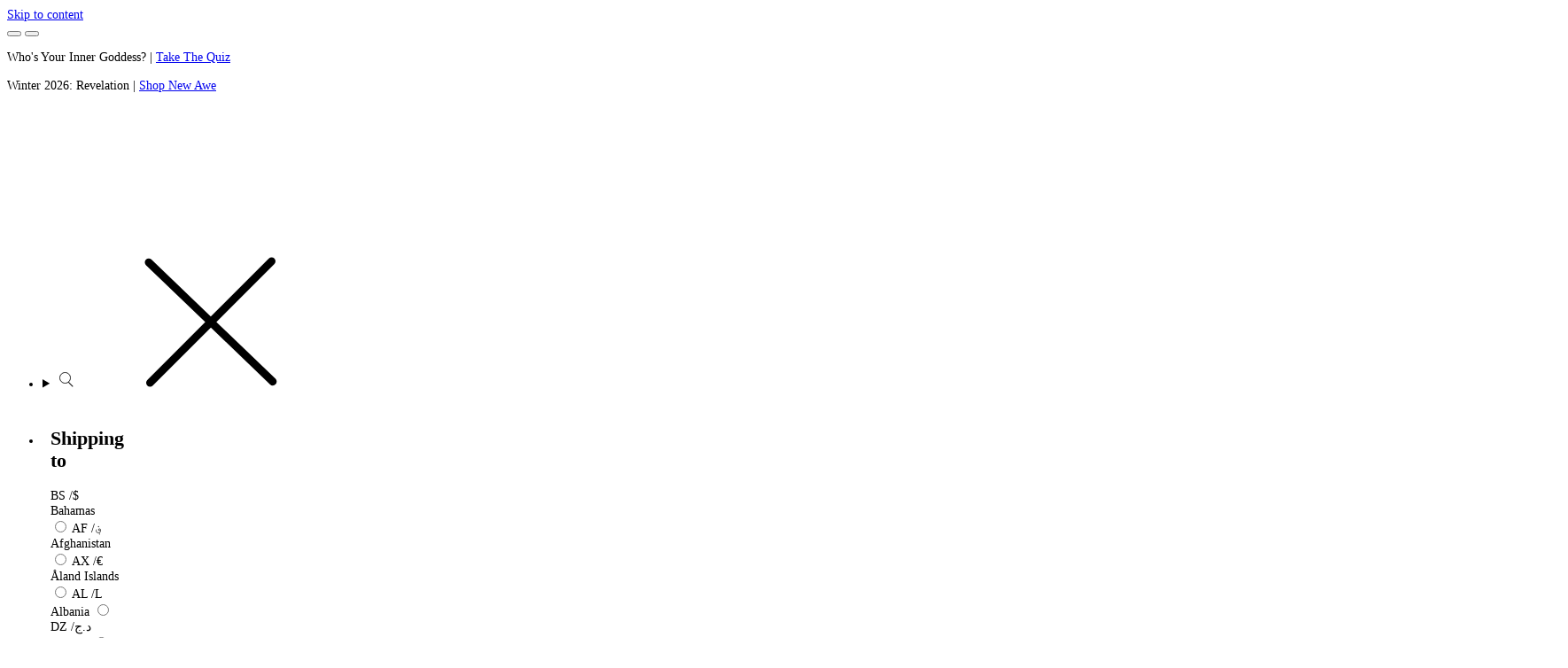

--- FILE ---
content_type: text/css
request_url: https://aweinspired.com/cdn/shop/t/560/compiled_assets/styles.css?269117
body_size: -376
content:
#video-container{top:0;left:0;z-index:0;width:100%;height:100%;position:absolute}#video-container video{width:100%;height:800px;object-fit:cover;max-height:750px;background-position:center}#video-container .desktop{display:block}#video-container .mobile{display:none}@media screen and (max-width: 768px){#video-container .desktop{display:none}#video-container .mobile{max-height:800px;display:block}}.product-grid .grid__item:hover product-card [data-name=atc-bottom] button{display:block!important;color:#000;background:#fff}.product-grid .grid__item:hover .product-card__image-wrapper .badge{border-color:#fff;color:#fff}.product-grid .grid__item:hover .product-card__wishlist-button svg .fill{stroke:#fff}.product-card__percent-off{color:#b43420;font-family:Figtree;font-size:12px;font-style:normal;font-weight:400}@media (min-width: 768px){.product-card__percent-off{font-size:14px}}product-card [data-name=atc-bottom]{right:0;bottom:12px;padding-left:12px;padding-right:12px}@media (max-width: 768px){product-card [data-name=atc-bottom]{left:0;max-width:100%}}product-card [data-name=atc-bottom] button{width:100%}@media (min-width: 768px){product-card [data-name=atc-bottom] button{width:126px}}
/*# sourceMappingURL=/cdn/shop/t/560/compiled_assets/styles.css.map?269117= */


--- FILE ---
content_type: text/css
request_url: https://aweinspired.com/cdn/shop/t/560/assets/awe-cart.css?v=126444078650231339221765392231
body_size: 4189
content:
.awe-cart{box-shadow:0 8px 28px rgba(0,0,0,.12);height:100%;margin:0 auto;position:relative;width:100%}.awe-cart.is-updating .awe-cart__panel{animation:none!important;transition:none!important}.awe-cart--drawer{display:none;inset:0 0 0 auto;position:fixed;z-index:9998}.awe-cart--drawer.is-open{display:block}.awe-cart__overlay{background:rgba(0,0,0,.45);border:0;cursor:pointer;inset:0;position:fixed;transition:opacity .3s ease;z-index:1}.awe-cart__panel{background:#fff;display:flex;flex-direction:column;height:100%;max-width:90vw;overflow:hidden;position:fixed;right:0;top:0;transform:translateX(100%);transition:transform .3s ease;width:408px;z-index:2}@media (max-width:749px){.awe-cart__panel{max-width:100vw}}.awe-cart__body{flex:1;overflow-x:hidden;overflow-y:auto;width:100%}.awe-cart__body .awe-noempty{display:block;height:auto;width:100%}.awe-cart__header{display:flex;flex-direction:column;flex-shrink:0;gap:8px;padding:13px 16px 12px;position:relative;transition:background-color .2s ease}.awe-cart__header.is-full{background-color:transparent}.awe-cart__header.is-full .awe-cart__promo{color:var(--Primary-Material-Black,#1c1b1f);font-family:Figtree;font-size:12px;font-style:normal;font-weight:400;line-height:normal}.awe-cart__header.is-full .awe-progress__fill{background:#1a762f}.awe-cart__header.is-full .awe-progress__marker{background:#1a762f!important}.awe-cart__header.is-full .awe-cart__promo{color:#1a762f;font-weight:500}.awe-cart__close{background:transparent;border:0;cursor:pointer;font-size:22px;height:16px;line-height:1;opacity:.7;position:absolute;right:16px;top:8px;transition:all .2s ease;width:16px}.awe-cart__close:hover{opacity:1;transform:scale(1.1)}.awe-cart__title{color:var(--Primary-Material-Black,#1c1b1f);font-family:Figtree;font-size:14px;font-style:normal;font-weight:500;line-height:normal;margin:15px 0 0}.awe-cart__count{color:var(--Primary-Material-Black,#1c1b1f)!important;font-size:11px;line-height:1;margin-left:1px;transition:all .2s ease;vertical-align:super}.awe-cart__promo{color:var(--Primary-Material-Black,#1c1b1f);font-family:Figtree,system-ui,-apple-system,Segoe UI,Roboto,Arial,sans-serif;font-size:12px;font-style:normal;font-weight:400;line-height:normal;margin-bottom:10px;transition:color .3s ease}.awe-cart .awe-progress{background:var(--secondary-25-sand,#eee9e3);border-radius:12px;height:4px;overflow:hidden;position:relative}.awe-cart .awe-progress.has-markers{overflow:visible}.awe-cart .awe-progress__fill{background:var(--Primary-Material-Black,#1c1b1f);border-radius:12px;bottom:0;height:100%;left:0;position:absolute;top:0;transition:width .35s ease,background .3s ease;width:0}.awe-cart .awe-progress__marker{border-radius:50%;display:grid;height:20px;place-items:center;pointer-events:none;position:absolute;top:50%;transform:translate(-50%,-50%);transition:all .3s ease;width:20px;z-index:2}.awe-cart .awe-progress__marker:before{content:""}.awe-cart .awe-progress__marker.is-pending{background:var(--secondary-25-sand,#eee9e3);color:var(--Primary-Material-Black,#1c1b1f)}.awe-cart .awe-progress__marker.is-pending[data-icon=shipping]:before{background-color:currentColor;display:block;height:14px;-webkit-mask:url("data:image/svg+xml;utf8,<svg xmlns='http://www.w3.org/2000/svg' width='12' height='12' viewBox='0 0 12 12' fill='none'><path d='M1.33334 3.1667V10.6667H10.6667V3.1667H7.8V7.45003L6 6.55003L4.2 7.45003V3.1667H1.33334ZM0.866669 11.1334V2.83337L2.5 0.866699H9.48334L11.1333 2.8667V11.1334H0.866669ZM1.58334 2.70003H10.4L9.25 1.33337H2.73334L1.58334 2.70003ZM4.66667 3.1667V6.68337L6 6.0167L7.33334 6.68337V3.1667H4.66667Z' fill='%231C1B1F'/></svg>") no-repeat center;mask:url("data:image/svg+xml;utf8,<svg xmlns='http://www.w3.org/2000/svg' width='12' height='12' viewBox='0 0 12 12' fill='none'><path d='M1.33334 3.1667V10.6667H10.6667V3.1667H7.8V7.45003L6 6.55003L4.2 7.45003V3.1667H1.33334ZM0.866669 11.1334V2.83337L2.5 0.866699H9.48334L11.1333 2.8667V11.1334H0.866669ZM1.58334 2.70003H10.4L9.25 1.33337H2.73334L1.58334 2.70003ZM4.66667 3.1667V6.68337L6 6.0167L7.33334 6.68337V3.1667H4.66667Z' fill='%231C1B1F'/></svg>") no-repeat center;-webkit-mask-size:contain;mask-size:contain;width:14px}.awe-cart .awe-progress__marker.is-pending[data-icon=gift]:before{background-color:currentColor;display:block;height:10px;-webkit-mask:url("data:image/svg+xml;utf8,<svg xmlns='http://www.w3.org/2000/svg' width='12' height='13' viewBox='0 0 12 13' fill='none'><path d='M0.866664 12.8V5.66665H0.199997V3.03332H3.61666C3.46111 2.91109 3.35277 2.76215 3.29166 2.58648C3.23055 2.41093 3.2 2.22654 3.2 2.03332C3.2 1.62587 3.34261 1.27959 3.62783 0.994483C3.91294 0.709261 4.25922 0.56665 4.66666 0.56665C4.92222 0.56665 5.15555 0.630539 5.36666 0.758317C5.57777 0.886095 5.75555 1.04998 5.9 1.24998C6.04444 1.04998 6.22222 0.886095 6.43333 0.758317C6.64444 0.630539 6.87777 0.56665 7.13333 0.56665C7.54077 0.56665 7.88705 0.709261 8.17216 0.994483C8.45739 1.27959 8.6 1.62587 8.6 2.03332C8.6 2.22221 8.56944 2.40554 8.50833 2.58332C8.44722 2.7611 8.33889 2.91109 8.18333 3.03332H11.8V5.66665H11.1333V12.8H0.866664ZM7.13333 1.03332C6.85 1.03332 6.6125 1.12915 6.42083 1.32082C6.22916 1.51248 6.13333 1.74998 6.13333 2.03332C6.13333 2.31665 6.22916 2.55415 6.42083 2.74582C6.6125 2.93748 6.85 3.03332 7.13333 3.03332C7.41666 3.03332 7.65416 2.93748 7.84583 2.74582C8.0375 2.55415 8.13333 2.31665 8.13333 2.03332C8.13333 1.74998 8.0375 1.51248 7.84583 1.32082C7.65416 1.12915 7.41666 1.03332 7.13333 1.03332ZM3.66666 2.03332C3.66666 2.31665 3.7625 2.55415 3.95416 2.74582C4.14583 2.93748 4.38333 3.03332 4.66666 3.03332C4.95 3.03332 5.1875 2.93748 5.37916 2.74582C5.57083 2.55415 5.66666 2.31665 5.66666 2.03332C5.66666 1.74998 5.57083 1.51248 5.37916 1.32082C5.1875 1.12915 4.95 1.03332 4.66666 1.03332C4.38333 1.03332 4.14583 1.12915 3.95416 1.32082C3.7625 1.51248 3.66666 1.74998 3.66666 2.03332ZM0.666664 3.49998V5.19998H5.76666V3.49998H0.666664ZM5.76666 12.3333V5.66665H1.33333V12.3333H5.76666ZM6.23333 12.3333H10.6667V5.66665H6.23333V12.3333ZM11.3333 5.19998V3.49998H6.23333V5.19998H11.3333Z' fill='%231C1B1F'/></svg>") no-repeat center;mask:url("data:image/svg+xml;utf8,<svg xmlns='http://www.w3.org/2000/svg' width='12' height='13' viewBox='0 0 12 13' fill='none'><path d='M0.866664 12.8V5.66665H0.199997V3.03332H3.61666C3.46111 2.91109 3.35277 2.76215 3.29166 2.58648C3.23055 2.41093 3.2 2.22654 3.2 2.03332C3.2 1.62587 3.34261 1.27959 3.62783 0.994483C3.91294 0.709261 4.25922 0.56665 4.66666 0.56665C4.92222 0.56665 5.15555 0.630539 5.36666 0.758317C5.57777 0.886095 5.75555 1.04998 5.9 1.24998C6.04444 1.04998 6.22222 0.886095 6.43333 0.758317C6.64444 0.630539 6.87777 0.56665 7.13333 0.56665C7.54077 0.56665 7.88705 0.709261 8.17216 0.994483C8.45739 1.27959 8.6 1.62587 8.6 2.03332C8.6 2.22221 8.56944 2.40554 8.50833 2.58332C8.44722 2.7611 8.33889 2.91109 8.18333 3.03332H11.8V5.66665H11.1333V12.8H0.866664ZM7.13333 1.03332C6.85 1.03332 6.6125 1.12915 6.42083 1.32082C6.22916 1.51248 6.13333 1.74998 6.13333 2.03332C6.13333 2.31665 6.22916 2.55415 6.42083 2.74582C6.6125 2.93748 6.85 3.03332 7.13333 3.03332C7.41666 3.03332 7.65416 2.93748 7.84583 2.74582C8.0375 2.55415 8.13333 2.31665 8.13333 2.03332C8.13333 1.74998 8.0375 1.51248 7.84583 1.32082C7.65416 1.12915 7.41666 1.03332 7.13333 1.03332ZM3.66666 2.03332C3.66666 2.31665 3.7625 2.55415 3.95416 2.74582C4.14583 2.93748 4.38333 3.03332 4.66666 3.03332C4.95 3.03332 5.1875 2.93748 5.37916 2.74582C5.57083 2.55415 5.66666 2.31665 5.66666 2.03332C5.66666 1.74998 5.57083 1.51248 5.37916 1.32082C5.1875 1.12915 4.95 1.03332 4.66666 1.03332C4.38333 1.03332 4.14583 1.12915 3.95416 1.32082C3.7625 1.51248 3.66666 1.74998 3.66666 2.03332ZM0.666664 3.49998V5.19998H5.76666V3.49998H0.666664ZM5.76666 12.3333V5.66665H1.33333V12.3333H5.76666ZM6.23333 12.3333H10.6667V5.66665H6.23333V12.3333ZM11.3333 5.19998V3.49998H6.23333V5.19998H11.3333Z' fill='%231C1B1F'/></svg>") no-repeat center;-webkit-mask-size:contain;mask-size:contain;width:10px}.awe-cart .awe-progress__marker.is-done{background:var(--Primary-Material-Black,#1c1b1f);color:#fff;height:14px;width:14px}.awe-cart .awe-progress__marker.is-done[data-icon=check]:before{background-color:#fff;content:"";display:block;height:5.068px;-webkit-mask:url("data:image/svg+xml;utf8,<svg xmlns='http://www.w3.org/2000/svg' width='8' height='6' viewBox='0 0 8 6' fill='none'><path d='M2.83333 5.35906L0.70752 3.23325L1.31667 2.62411L2.83333 4.14077L6.68333 0.290771L7.29248 0.899918L2.83333 5.35906Z' fill='white'/></svg>") no-repeat center;mask:url("data:image/svg+xml;utf8,<svg xmlns='http://www.w3.org/2000/svg' width='8' height='6' viewBox='0 0 8 6' fill='none'><path d='M2.83333 5.35906L0.70752 3.23325L1.31667 2.62411L2.83333 4.14077L6.68333 0.290771L7.29248 0.899918L2.83333 5.35906Z' fill='white'/></svg>") no-repeat center;-webkit-mask-size:contain;mask-size:contain;width:6.585px}.awe-cart__items{list-style:none;margin:0;max-width:100%;overflow-x:hidden;padding:0 16px}.awe-cart--drawer .awe-cart__overlay{opacity:0;transition:opacity .28s ease}.awe-cart--drawer.is-open .awe-cart__overlay{opacity:1}.awe-cart--drawer.is-closing .awe-cart__overlay{opacity:0}.awe-cart--drawer .awe-cart__panel{box-shadow:0 8px 28px rgba(0,0,0,.16);transform:translateX(100%);transition:none!important;will-change:transform,opacity}.awe-cart--drawer.is-open .awe-cart__panel{transform:translateX(0)}.awe-cart--drawer.is-opening .awe-cart__panel{animation:cartSlideIn .34s cubic-bezier(.22,.61,.36,1) both!important}.awe-cart--drawer.is-closing .awe-cart__panel{animation:none!important;animation:cartSlideOut .26s cubic-bezier(.22,.61,.36,1) both!important}@keyframes cartSlideIn{0%{opacity:.9;transform:translateX(100%)}80%{transform:translateX(-6px)}to{opacity:1;transform:translateX(0)}}@keyframes cartSlideOut{0%{opacity:1;transform:translateX(0)}to{opacity:.9;transform:translateX(100%)}}@media (prefers-reduced-motion:reduce){.awe-cart .awe-cart--drawer .awe-cart__overlay,.awe-cart .awe-cart--drawer .awe-cart__panel{animation:none!important;transition:none!important}}.awe-cart-item{align-items:center;display:flex;gap:12px;padding:6px 0;position:relative;transition:all .15s ease;will-change:transform,opacity}.awe-cart-item:last-child{border-bottom:0}.awe-cart-item__media{display:block;flex:0 0 72px}.awe-cart-item__img{background:#f7f7f7;border-radius:2px;height:118px;object-fit:cover;transition:transform .2s ease;width:87px}.awe-cart-item__info{display:flex;flex:1;flex-direction:column;gap:4px;justify-content:space-between;min-width:0}.awe-cart-item__badge{background:#000;border-radius:5px;color:#fff;font-size:10px;padding:0 3px;width:fit-content}.awe-cart-item__title{color:var(--Primary-Material-Black,#1c1b1f);font-family:Figtree;font-feature-settings:"liga" off,"clig" off;font-size:12px;font-style:normal;font-weight:500;line-height:110%;padding-top:2px;text-decoration:none}.awe-cart-item__membership-message{color:var(--Primary-Material-Black,#1c1b1f);font-family:Figtree;font-feature-settings:"liga" off,"clig" off;font-size:10px;font-style:normal;font-weight:300;line-height:150%}.awe-cart-item__membership-message2{color:#2f875c;font-family:Figtree;font-size:11px;font-style:normal;font-weight:600;line-height:normal}.awe-cart-item__variant{color:var(--Primary-Material-Black,#1c1b1f);font-family:Figtree;font-feature-settings:"liga" off,"clig" off;font-size:12px;font-style:normal;font-weight:400;line-height:150%}.awe-cart-item__prices{align-items:center;display:flex;gap:8px;padding:13px 0 2px}.awe-cart-item__price{font-family:Figtree;font-size:12px;font-style:normal;font-weight:500;line-height:110%}.awe-cart-item__compare,.awe-cart-item__price{color:var(--Primary-Material-Black,#1c1b1f);font-feature-settings:"liga" off,"clig" off}.awe-cart-item__compare{font-family:Figtree;font-size:12px;font-style:normal;font-weight:300;line-height:150%;opacity:.6;text-decoration-line:line-through}.awe-cart-item__qtywrap{align-items:center;background:#fff;border:1px solid #f8f6f4;border-radius:0;display:flex;margin-top:auto;width:fit-content}.awe-cart-item .awe-qty-btn{align-items:center;background:transparent;border:none;border-radius:0;cursor:pointer;display:flex;font-size:16px;height:31px;justify-content:center;line-height:1;transition:background-color .15s ease;width:31px}.awe-cart-item .awe-qty-btn:hover{background-color:#f5f5f5}.awe-cart-item .awe-qty-btn:active{background-color:#e5e5e5}.awe-cart-item .awe-qty-btn:not(:last-child){border-right:none}.awe-cart-item__qty{align-items:center;appearance:textfield;background:transparent;border:none;border-radius:0;color:var(--Primary-Material-Black,#1c1b1f);display:flex;font-family:Figtree;font-size:11px;font-style:normal;font-weight:600;height:31px;justify-content:center;line-height:normal;pointer-events:none;text-align:center;transition:background-color .15s ease;user-select:none;width:48px}.awe-cart-item__qty::-webkit-inner-spin-button,.awe-cart-item__qty::-webkit-outer-spin-button{-webkit-appearance:none;margin:0}.awe-cart-item__qty:focus{background-color:transparent;outline:none}.awe-cart-item .awe-remove-btn{align-items:center;background:transparent;border:none;bottom:8px;cursor:pointer;display:flex;font-size:16px;height:31px;justify-content:center;margin-left:auto;opacity:.75;position:absolute;right:8px;transition:opacity .15s ease,transform .1s ease;width:24px;will-change:transform}.awe-cart-item.is-loading{opacity:.6;pointer-events:none}.awe-cart__upsell{margin-top:27.5px;max-width:100%;overflow:hidden;padding:16px}.awe-cart__upsell-header{align-items:center;display:flex;justify-content:space-between;margin-bottom:15.5px;padding:0 16px 0 0}.awe-cart__upsell-title{color:var(--Primary-Material-Black,#1c1b1f);font-family:Figtree;font-size:14px;font-style:normal;font-weight:500;line-height:normal}.awe-cart__upsell-controls{display:flex;gap:8px}.awe-cart__upsell-controls .awe-cart__upsell-next,.awe-cart__upsell-controls .awe-cart__upsell-prev{align-items:center;cursor:pointer;display:flex;height:24px;justify-content:center;transition:all .2s ease;width:24px}.awe-cart__upsell-panel{overflow-x:auto;overflow-y:hidden;-webkit-overflow-scrolling:touch;position:relative;scroll-behavior:smooth;scroll-snap-type:x mandatory;scrollbar-width:none;width:100%;-ms-overflow-style:none}.awe-cart__upsell-panel::-webkit-scrollbar{display:none}.upsell-track{display:flex;gap:12px;padding-left:16px;transition:transform .3s ease;width:100%}.upsell-card{align-items:flex-start;background:var(--Primary-White,#fff);border:1px solid var(--secondary-10-sand,#f8f6f4);border-radius:1px;display:flex;flex-shrink:0;gap:12px;height:84px;overflow:hidden;position:relative;scroll-snap-align:start;scroll-snap-stop:always;width:298px}.upsell-image{border-radius:4px;height:84px;margin-bottom:8px;object-fit:cover;padding:6px;width:65px}.upsell-info{display:flex;flex-direction:column;gap:4px;width:163px}.upsell-info .upsell-title{font-size:12px;font-weight:400;line-height:1.3;padding-top:15.5px}.upsell-info .upsell-subtitle,.upsell-info .upsell-title{color:var(--Primary-Material-Black,#1c1b1f);font-family:Figtree;font-style:normal;line-height:normal;margin:0;overflow:hidden;text-overflow:ellipsis;white-space:nowrap}.upsell-info .upsell-subtitle{font-size:11px;font-weight:300}.upsell-footer{align-items:center;display:flex;justify-content:space-between;margin-top:4px;padding-right:40px;position:relative}.upsell-footer .upsell-price{color:var(--Primary-Material-Black,#1c1b1f);font-family:Figtree;font-size:11px;font-style:normal;font-weight:300;line-height:normal}.upsell-footer .upsell-add{align-items:center;bottom:0;color:var(--Primary-Material-Black,#1c1b1f);cursor:pointer;display:flex!important;font-size:14px;height:20px;justify-content:center;line-height:1;padding:1px 0 0;position:absolute;right:-35px;text-align:center;width:20px}.awe-cart__membership{box-shadow:0 -1px 20px rgba(0,0,0,.1);display:none}.awe-cart__membership.inUS{display:block}.awe-cart__membership .membership-row{display:inline-flex;gap:0;width:100%}.awe-cart__membership .membership-row.customer_subscription{display:inline-block;font-family:Figtree;font-feature-settings:"liga" off,"clig" off;font-size:14px;font-style:normal;font-weight:600;height:24px;line-height:110%;padding:5px}.awe-cart__membership .membership-row .membership-toggle,.awe-cart__membership .membership-row .opt,.awe-cart__membership .membership-row.customer_subscription{align-items:center;background:var(--secondary-10-sand,#f8f6f4);border:1px solid var(--secondary-25-sand,#eee9e3);color:var(--Primary-Material-Black,#1c1b1f);text-align:center}.awe-cart__membership .membership-row .membership-toggle,.awe-cart__membership .membership-row .opt{border-bottom:0;display:flex;font-family:Figtree;font-feature-settings:"liga" off,"clig" off;font-style:normal;height:48px;justify-content:center}.awe-cart__membership .membership-row .membership-toggle{font-size:14px;font-weight:600;gap:8px;line-height:110%;width:47.2%}.awe-cart__membership .membership-row .membership-toggle .caret{align-items:center;display:inline-flex;justify-content:center}.awe-cart__membership .membership-row .opt{font-size:11px;font-weight:400;line-height:150%;width:26.4%}.awe-cart__membership .membership-row .opt input[type=radio]{appearance:none;-webkit-appearance:none;-moz-appearance:none;background-color:#fff;border:1px solid #6d6c6e;border-radius:50%;cursor:pointer;height:13.5px;margin:0 2px;outline:none;position:relative;transition:all .2s ease;width:13.5px}.awe-cart__membership .membership-row .opt input[type=radio]:after{background-color:transparent;border-radius:44%;content:"";height:5px;left:49.7285%;position:absolute;top:49.3%;transform:translate(-50%,-50%) scale(0);transition:transform .2s ease,background-color .2s ease;width:5px}.awe-cart__membership .membership-row .opt input[type=radio]:checked:after{background-color:#1c1b1f;transform:translate(-50%,-50%) scale(1)}.awe-cart__membership .membership-row .opt input[type=radio]:focus,.awe-cart__membership .membership-row .opt input[type=radio]:focus-visible{box-shadow:none;outline:none}.awe-cart__membership .membership-row .opt.is-active{background:var(--secondary-25-sand,#eee9e3);font-weight:600}.awe-cart__membership .membership-panel .panel-grid{display:inline-flex;gap:0;width:100%}.awe-cart__membership .membership-panel .panel-grid .col{background:var(--secondary-10-sand,#f8f6f4);border:1px solid var(--secondary-25-sand,#eee9e3);border-top:0;color:var(--Primary-Material-Black,#1c1b1f);font-family:Figtree;font-feature-settings:"liga" off,"clig" off;font-style:normal}.awe-cart__membership .membership-panel .panel-grid .col--label{padding-left:16px;width:47.2%}.awe-cart__membership .membership-panel .panel-grid .col--opt{width:26.4%}.awe-cart__membership .membership-panel .panel-grid .col--opt.is-active{background:var(--secondary-25-sand,#eee9e3)}.awe-cart__membership .membership-panel .panel-grid .col--opt.is-active .row{font-weight:600!important}.awe-cart__membership .membership-panel .panel-grid .col--opt .circle{display:inline-block;height:18px}.awe-cart__membership .membership-panel .panel-grid .col--opt .row{color:var(--Primary-Material-Black,#1c1b1f);font-family:Figtree;font-feature-settings:"liga" off,"clig" off;font-size:12px;font-style:normal;font-weight:300;line-height:150%;text-align:center}.awe-cart__membership .membership-panel .panel-grid .col .muted{color:var(--Primary-Material-Black,#1c1b1f);font-family:Figtree;font-size:11px;font-style:normal;font-weight:300;line-height:2;margin-top:0;position:relative;top:-12px}.awe-cart__membership .membership-panel .panel-grid .col .muted a{text-decoration:underline}.awe-cart__membership .membership-panel .panel-grid .col .row{color:var(--Primary-Material-Black,#1c1b1f);font-family:Figtree;font-feature-settings:"liga" off,"clig" off;font-size:12px;font-style:normal;font-weight:400;height:18px;line-height:150%;margin-bottom:4px;position:relative;top:-6px}.awe-cart__membership .membership-panel .panel-grid .col .row.total{font-weight:500;line-height:110%;margin-bottom:0;margin-top:9px}.awe-cart__gift-message{align-items:center;background:transparent;border:none;border-radius:0;color:var(--Primary-Material-Black,#1c1b1f);display:flex;font-size:12px;gap:8px;margin:6px 16px 14px}.awe-cart__gift-message .awe-cart__gift-icon{font-size:15px}.awe-cart__gift-message .awe-cart__gift-text{font-weight:400}@keyframes fadeOut{to{opacity:.5;transform:scale(.95)}}@keyframes fadeIn{to{opacity:1;transform:scale(1)}}.awe-cart-item[style*="opacity: 0.5"]{animation:fadeOut .3s ease forwards}.awe-cart-item[style*="opacity: 1"]{animation:fadeIn .3s ease forwards}@media (prefers-reduced-motion:reduce){.awe-cart-item,.awe-cart-item__compare,.awe-cart-item__img,.awe-cart-item__price,.awe-cart-item__qty,.awe-cart-item__title,.awe-cart__checkout,.awe-cart__close,.awe-cart__count,.awe-cart__header,.awe-cart__overlay,.awe-cart__panel,.awe-cart__promo,.awe-cart__subtotal strong,.awe-progress__fill,.awe-progress__marker,.awe-qty-btn,.awe-remove-btn{transition:none}.awe-cart-item[style*="opacity: 0.5"],.awe-cart-item[style*="opacity: 1"]{animation:none}}.awe-cart__footer{background:#fff;border-top:1px solid #eee;bottom:0;flex-shrink:0;height:158px;padding:15px 24px;position:sticky;z-index:10}.awe-cart__footer .awe-cart__subtotal{color:var(--Primary-White,#fff);font-family:Figtree;font-feature-settings:"liga" off,"clig" off;font-size:14px;font-style:normal;font-weight:500;letter-spacing:.84px;line-height:150%;text-align:center;text-transform:uppercase}.awe-cart__footer .awe-cart__checkout{align-items:center;align-self:stretch;background:var(--Primary-Material-Black,#1c1b1f);border-radius:1px;display:flex;gap:10px;height:48px;justify-content:center;min-width:144px;padding:0 32px;width:100%}.awe-cart__footer .awe-cart__checkout:active{transform:translateY(0)}.awe-cart__footer .awe-cart__empty{color:#6b7280;font-size:14px;padding:40px 20px;text-align:center}.awe-cart__footer .dynamic-checkout__content{margin-top:10px}.awe-empty{background:#fff;padding:24px 20px 28px;text-align:center}.awe-empty__title{align-self:stretch;flex-direction:column;font-size:20px!important;font-weight:400;height:55px;line-height:130%}.awe-empty__copy p,.awe-empty__title{color:var(--Secondary,#464242);display:flex;font-family:Figtree;font-style:normal;justify-content:center;text-align:center}.awe-empty__copy p{font-size:12px;font-weight:300;height:13px;line-height:150%;margin-bottom:6px}.awe-empty__copy a{text-decoration:underline}.awe-empty__section{color:var(--Secondary,#464242);font-family:Figtree;font-size:14px;font-style:normal;font-weight:400;line-height:130%;margin:24px 0 13px;text-align:center}.awe-empty__cards{display:grid;gap:14px;grid-template-columns:1fr 1fr;margin:10px 0}.awe-empty__card{display:block;text-decoration:none}.awe-empty__card .awe-empty__img{display:block;height:195px;width:157px}.awe-empty__card .awe-empty__label{color:var(--Dark,#3d3935);display:inline-block;font-family:Figtree;font-size:10px;font-style:normal;font-weight:300;line-height:130%;margin-top:9px!important;text-align:left;width:100%}.awe-empty__cta{margin:10px 0}.awe-empty__badge{color:var(--Dark,#3d3935);font-family:Figtree;font-size:12px;font-size:10px;font-style:normal;font-weight:400;line-height:150%;margin:8px 0 0;text-align:center}.awe-empty .awe-btn{border:0;border-radius:8px;cursor:pointer;display:inline-block;font-size:16px;font-weight:600;padding:12px 20px;text-decoration:none}.awe-empty .awe-btn--primary{align-items:center;background:#000;border:none;border-radius:3px;color:var(--BG,#f7f3ef);cursor:pointer;display:flex;font-family:Figtree;font-size:15px;font-style:normal;font-weight:400;gap:8px;height:51px;justify-content:center;line-height:90%;padding:27px 0;text-transform:capitalize;transition:background .3s ease;width:100%!important}.awe-empty .awe-btn--primary:hover{filter:brightness(.9)}@media (min-width:768px){.awe-empty{padding:28px 28px 32px}.awe-empty__title{font-size:32px}.awe-empty__label{font-size:14px}}.info-membership-modal{align-items:center;display:flex;font-family:inherit;inset:0;justify-content:center;opacity:0;pointer-events:none;position:fixed;transition:opacity .3s ease;z-index:9999}.info-membership-modal[aria-hidden=false]{opacity:1;pointer-events:auto}.info-membership-modal__overlay{background:rgba(0,0,0,.6);inset:0;position:absolute;z-index:1}.info-membership-modal__box{background:var(--Primary-White,#fff);border-radius:1px;box-shadow:2px 2px 20px 0 rgba(0,0,0,.25);height:714px;max-height:90vh;max-width:90%;overflow-y:auto;position:relative;width:528px;z-index:2}@media (max-width:768px){.info-membership-modal__box{height:650px}}.info-membership-modal__close{background:transparent;border:none;color:#000;cursor:pointer;font-size:24px;position:absolute;right:16px;top:16px;z-index:3}.info-membership-modal__content{flex-direction:column;font-size:15px;gap:1.2rem;line-height:1.5;padding:0 0 0 37px}@media (max-width:768px){.info-membership-modal__content{padding:0 30px}}.info-membership-modal__badge{align-items:center;background:var(--secondary-25-sand,#eee9e3);border-radius:2px;color:var(--Primary-Material-Black,#1c1b1f);display:inline-flex;font-family:Figtree;font-size:12px;font-style:normal;font-weight:500;gap:10px;justify-content:center;line-height:100%;margin:30px 0 0;padding:6px 12px}@media (max-width:768px){.info-membership-modal__badge{font-size:11px}}.info-membership-modal__title{color:var(--Primary-Material-Black,#1c1b1f);display:flex;flex-direction:column;flex-shrink:0;font-family:Figtree;font-feature-settings:"liga" off,"clig" off;font-size:24px;font-style:normal;font-weight:500;height:32px;justify-content:center;line-height:110%;margin:10px 0 0;width:456px}@media (max-width:768px){.info-membership-modal__title{font-size:22px}}.info-membership-modal__intro{color:var(--Primary-Material-Black,#1c1b1f);font-family:Figtree;font-feature-settings:"liga" off,"clig" off;font-size:14px;font-style:normal;font-weight:400;line-height:150%;margin:7px 0 0;width:456px}@media (max-width:768px){.info-membership-modal__intro{font-size:12px;width:292px}}.info-membership-modal__highlight{align-items:center;background:var(--secondary-25-sand,#eee9e3);color:var(--Primary-Material-Black,#1c1b1f);font-family:Figtree;font-feature-settings:"liga" off,"clig" off;font-size:12px;font-style:normal;font-weight:400;gap:12px;height:87px;line-height:150%;margin:12px 0 0;padding:16px;width:456px}@media (max-width:768px){.info-membership-modal__highlight{font-size:10px;height:auto;padding:6px 12px;width:292px}}.info-membership-modal__highlight strong{font-size:14px;font-style:normal;font-weight:500;line-height:110%}@media (max-width:768px){.info-membership-modal__highlight strong{font-size:12px}}.info-membership-modal__subtitle{color:var(--Primary-Material-Black,#1c1b1f);display:flex;flex-direction:column;flex-shrink:0;font-family:Figtree;font-feature-settings:"liga" off,"clig" off;font-size:16px;font-style:normal;font-weight:500;height:32px;justify-content:center;line-height:110%;margin:12px 0 0;width:456px}@media (max-width:768px){.info-membership-modal__subtitle{font-size:14px}}.info-membership-modal__perks{display:flex;flex-direction:column;gap:20px;height:343px;list-style:none;margin:12px 0 0;padding:0;width:456px}@media (max-width:768px){.info-membership-modal__perks{gap:8px;width:292px}}.info-membership-modal__perks li{align-items:flex-start;display:flex;gap:12px}.info-membership-modal__perks li .perk-icon{flex-shrink:0;margin-top:2px}.info-membership-modal__perks li .perk-icon svg{display:block;height:24px;width:24px}.info-membership-modal__perks li .perk-text{color:var(--Primary-Material-Black,#1c1b1f);font-family:Figtree;font-feature-settings:"liga" off,"clig" off;font-size:12px;font-style:normal;font-weight:400;line-height:150%}@media (max-width:768px){.info-membership-modal__perks li .perk-text{font-size:10px}}.info-membership-modal__perks li .perk-text strong{font-weight:500;line-height:110%}.info-membership-modal__trigger{background:#007bff;border:none;border-radius:4px;color:#fff;cursor:pointer;display:block;font-size:1rem;margin:2rem auto;padding:.8rem 1.4rem;transition:background .2s ease}.info-membership-modal__trigger:hover{background:#0056b3}body.modal-open{overflow:hidden}shopify-accelerated-checkout-cart{--shopify-accelerated-checkout-button-border-radius:0px}.wallet-cart-button-container:has(.paypal-button,iframe[src*=paypal]){display:none!important}

--- FILE ---
content_type: text/css
request_url: https://aweinspired.com/cdn/shop/t/560/assets/component-product-card.css?v=105938223443460415591763742339
body_size: 837
content:
@import url("https://fonts.googleapis.com/css2?family=Figtree:ital,wght@0,300..900;1,300..900&display=swap");@layer components{:root{--var-tile-width:calc(100vw - var(--side-padding)*2)}product-card wishlist-action add-to-cart-button{margin-top:auto}product-card wishlist-action add-to-cart-button button{margin-top:12px}product-card add-to-cart-button{display:block;margin-top:12px}product-card add-to-cart-button button[disabled]{cursor:not-allowed;font-size:.75rem;padding:9px 7px!important}product-card .product-card__image-row{position:relative}product-card [data-name=atc-bottom]{bottom:8px;position:absolute;right:8px}product-card [data-name=atc-bottom] button{background:#1c1b1f;background-color:#1c1b1f;border:none!important;border-radius:1px;color:#fff;display:none;font-size:.94rem;font-style:normal;font-weight:500;letter-spacing:.5px;line-height:1;min-height:33px;padding:8px 0;text-align:center;text-transform:uppercase;width:102px}product-card:hover button{display:block}.product-card{color:var(--cl__high-contrast);display:flex;flex-direction:column;height:100%;text-decoration:none}.product-card [data-name=atc-top],.product-card__price--full{display:none}.product-card__image-container{display:block;position:relative;width:100%}.product-card__image-container img{aspect-ratio:4/5;display:block;object-fit:cover;object-position:center;width:100%}.product-card__image-wrapper{display:flex;overflow-x:auto;scroll-snap-type:x mandatory;width:100%}.product-card__image-wrapper .badge_container{display:flex;gap:8px;left:15px;position:absolute;top:15px;width:100%;z-index:1}@media (max-width:650px){.product-card__image-wrapper .badge_container{left:5px;top:5px}}.product-card__image-wrapper .badge{background:transparent;border:1px solid #1c1b1f;border-radius:1px!important;color:var(--cl__high-contrast);font-size:12px;font-weight:100;margin-bottom:0;padding:3px 8px;text-transform:capitalize!important;width:fit-content!important}.product-card--dark .product-card__image-wrapper .badge{background:hsla(0,0%,100%,.2);border:1px solid #fff;color:#fff}.product-card__image-wrapper .badge.custom_badge{background:transparent;right:auto}.product-card__image-wrapper .badge:nth-child(3),.product-card__image-wrapper .badge[data-badge=Almost]{display:none}.product-card__image-wrapper::-webkit-scrollbar{bottom:4px;height:4px;position:absolute}.product-card__image-wrapper::-webkit-scrollbar-thumb{background-color:rgba(0,0,0,.1);border-radius:2px}.product-card__image-wrapper span{display:block}.product-card__image-wrapper:hover .product-card__image-hover{opacity:1}.product-card__image-hover,.product-card__image-initial{display:block;flex-shrink:0;scroll-snap-align:start;width:100%}.product-card__wishlist-button{box-sizing:content-box;color:var(--cl__high-contrast)!important;display:block;height:20px;padding:16px;position:absolute;right:0;top:0;width:20px;z-index:1}.product-card__wishlist-button svg{height:100%;width:100%}.product-card__wishlist-button svg .outline{fill:var(--cl__high-contrast)!important}.product-card__wishlist-button svg .fill{fill:none}.product-card--dark .product-card__wishlist-button svg .fill{stroke:#fff}.product-card__wishlist-button:hover{color:var(--c__brand-06-80)}.product-card__wishlist-button:hover svg{height:100%;width:100%}.product-card__wishlist-button:hover svg .fill,.product-card__wishlist-button:hover svg .outline{fill:var(--c__grey-50)}@media (max-width:650px){.product-card__wishlist-button{padding:8px;z-index:2}}.product-card[data-is-in-wishlist=true] .wishlist-icon .fill,.product-card[data-is-in-wishlist=true] .wishlist-icon .outline{fill:var(--cl__high-contrast)}.product-card__badges{display:flex;flex-direction:column;flex-wrap:wrap;gap:4px 5px;left:0;position:relative;top:0;z-index:1}.product-card__badge{background:transparent;border-radius:1px!important;color:var(--cl__high-contrast);font-family:var(--font-body);font-size:.6875rem;font-size:12px;font-weight:300;font-weight:100;line-height:160%;margin-bottom:0;padding:3px 8px;text-transform:capitalize!important;width:fit-content!important}.product-card__title-row{display:flex;flex-direction:column!important;font-size:.75rem;gap:2px;justify-content:space-between;margin-bottom:10px;margin-top:12px;padding:0 10px}.product-card__title-row .product-card__price-container{display:flex;gap:10px}.product-card__info-row{margin-top:4px}.product-card__title{color:var(--cl__high-contrast);font-family:var(--font-body);font-size:.8125rem;font-size:.81rem;font-weight:400;font-weight:100;line-height:140%;text-decoration:none}.product-card__title:hover{text-decoration:underline}.product-card__container{display:flex;justify-content:space-between;padding:0 10px 8px}.product-card__container__variant{display:flex;gap:16px;margin-top:auto}.product-card__container__variant p{color:var(--cl__high-contrast);font-family:var(--font-body);font-size:.75rem;font-weight:300;line-height:160%}.product-card__price{color:var(--cl__low-contrast);font-family:var(--font-body);font-size:.8125rem;font-size:.75rem;font-weight:300;font-weight:400;line-height:140%;white-space:nowrap}.product-card__price span{color:var(--cl__medium-contrast);font-weight:300}.product-card__price span.product-card__compare-price{color:var(--c__brand-07-100);display:inline-block;margin:0 6px 0 2px;text-decoration:line-through}.product-card__swatch-list{display:flex;gap:8px}.product-card .swatch{background:var(--color);background-position:50%;background-repeat:no-repeat;background-size:cover;border:1px solid transparent;border-radius:100%;display:block;height:24px;width:24px}.product-card .swatch--selected{border-color:var(--cl__high-contrast)}.product-card .yotpo-reviews-star-ratings-widget{margin-top:10px}.product-card .yotpo-reviews-star-ratings-widget .yotpo-sr-bottom-line-summary{flex-direction:row!important;height:30px}.product-card .yotpo-reviews-star-ratings-widget .yotpo-sr-bottom-line-summary>div{height:30px}.product-card .yotpo-reviews-star-ratings-widget .yotpo-sr-bottom-line-summary>div p{font-size:.8125rem!important}.product-card .yotpo-reviews-star-ratings-widget .yotpo-sr-bottom-line-summary>div span svg path{fill:var(--c__gold-01);stroke:var(--c__gold-01)}@media (min-width:478px){.product-card{--var-tile-width:calc(50vw - var(--side-padding) - 4px)}.product-card__title-row{flex-direction:column;justify-content:flex-start}}@media (min-width:650px){.product-card__title-row{flex-direction:row;justify-content:space-between}}@media (min-width:750px){.product-card{--var-tile-width:calc(50vw - 124px - var(--side-padding))}.product-card__title-row{flex-direction:column;justify-content:flex-start}}@media (min-width:768px){.product-card__image-wrapper{overflow:hidden;width:100%}.product-card__image-wrapper .badge-right{border-radius:5px;left:auto!important;right:55px!important;top:1px!important}.product-card__image-initial{width:100%}.product-card__image-hover{display:block;height:100%;left:0;opacity:0;position:absolute;top:0;transition:opacity .25s ease-in-out;width:100%}.product-card__image-hover img{height:100%;width:100%}.product-card__wishlist-button{height:20px;padding:10px;right:5px;top:5px;width:18px;z-index:10}.product-card__badges{top:0}.product-card__badge{margin-bottom:0}.product-card__variant{flex-direction:row;justify-content:space-between;margin-top:auto}.product-card__title-row{flex-direction:column;justify-content:flex-start;margin-bottom:10px;margin-top:10px}}@media (min-width:1024px){.product-card__title-row{flex-direction:row;justify-content:space-between}}}

--- FILE ---
content_type: text/css
request_url: https://aweinspired.com/cdn/shop/t/560/assets/component-list-menu.css?v=5604307137594866441741711425
body_size: -438
content:
.list-menu--right{right:0}.list-menu--disclosure{border:1px solid rgba(var(--color-foreground),.2);min-width:100%;position:absolute;width:12.5rem}.list-menu__item--active{text-decoration:underline;text-underline-offset:.19rem}.list-menu__item--active:hover{text-decoration-thickness:.13rem}.list-menu--disclosure.localization-selector{max-height:11.25rem;overflow:auto;padding:.31rem;width:6.25rem}

--- FILE ---
content_type: text/css
request_url: https://aweinspired.com/cdn/shop/t/560/assets/component-cart-items.css?v=139789865460306128181761930420
body_size: 361
content:
@import url("https://fonts.googleapis.com/css2?family=Figtree:ital,wght@0,300..900;1,300..900&display=swap");.cart-items .right{text-align:right}.cart-items td,.cart-items th{border:none;padding:0}.cart-items th{font-weight:400;opacity:.85;padding-bottom:1.13rem;text-align:left}.cart-items thead th{text-transform:uppercase}@media screen and (max-width:749px){.cart-items tbody,.cart-items thead{display:block;width:100%}.cart-items thead tr{border-bottom:.06rem solid rgba(var(--color-foreground),.2);display:flex;justify-content:space-between;margin-bottom:2.5rem}}@media screen and (min-width:750px){.cart-items th{border-bottom:.06rem solid rgba(var(--color-foreground),.08)}.cart-items th+th{padding-left:2.5rem}.cart-items thead th:first-child{width:50%}.cart-items td{vertical-align:top}}@media screen and (min-width:990px){.cart-items thead th:first-child{width:60%}}.cart-item{display:grid;gap:.94rem;grid-template:repeat(2,auto)/repeat(4,1fr)}.cart-item__link{bottom:0;display:block;height:100%;left:0;position:absolute;right:0;top:0;width:100%}.cart-item__notice{color:var(--cl__error);font-family:var(--font-body);font-size:.75rem;font-style:italic;font-weight:300;line-height:160%;margin-bottom:.5rem}@media (min-width:768px){.cart-item__notice{font-family:var(--font-body);font-size:.8125rem;font-weight:300;line-height:140%}}.cart-item__notice em{font-style:italic}.cart-item__notice strong{font-weight:600}.cart-item__notice a,.cart-item__notice__link{text-decoration:underline;text-decoration-thickness:1px;text-underline-offset:2px}.cart-item__media{grid-row:1/3;position:relative}.cart-item__image{height:auto;max-width:calc(6.25rem/var(--font-body-scale))}.cart-item__image-container{align-items:flex-start;display:inline-flex}.cart-item__image-container:after{content:none}.cart-item__heading{grid-column:2/5;width:auto}.cart-item__name{color:var(--cl__high-contrast);display:block;font-family:var(--font-body);font-size:.9375rem;font-weight:300;line-height:140%;text-decoration:none}.cart-item__name:hover{text-decoration:underline;text-decoration-thickness:.13rem;text-underline-offset:.19rem}.cart-item .product-option{font-size:.87rem;line-height:calc(1 + .5/var(--font-body-scale));word-break:break-word}.cart-item .product-option+.product-option{margin-top:.25rem}.cart-item .product-option *{display:inline;margin:0}.cart-item__details{font-size:1rem;grid-column:2/5;line-height:calc(1 + .4/var(--font-body-scale));width:auto}.cart-item__details>*{margin:0;max-width:18.75rem}.cart-item__details>*+*{margin-top:.37rem}.cart-item__arrives-by-message{margin-top:8px}.cart-item__arrives-by-message,.cart-item__description{color:var(--cl__low-contrast);font-family:var(--font-body);font-size:.75rem;font-weight:300;line-height:160%}.cart-item__totals{align-items:flex-start;display:flex;grid-column:2/5;pointer-events:none;position:relative}.cart-item__price-wrapper>*{display:block;margin:0;padding:0}.cart-item__price-wrapper .price{color:var(--cl__high-contrast);font-family:var(--font-body);font-size:.8125rem;font-weight:300;line-height:140%}.cart-item__discounted-prices dd{margin:0}.cart-item__discounted-prices .cart-item__old-price{font-size:.87rem}.cart-item__old-price{opacity:.7}.cart-item__final-price{font-weight:400}.cart-item__quantity{display:flex;flex-direction:column;grid-column:2/5;row-gap:8px}.cart-item__quantity-wrapper{display:flex;flex-wrap:wrap}.cart-item__quantity .cart-item__error{margin:0}.cart-item cart-remove-button{display:flex;margin-left:.63rem}.cart-item cart-remove-button .button{margin:0 .06rem .06rem 0;min-height:2.81rem;min-width:calc(2.81rem/var(--font-body-scale));padding:0}.cart-item cart-remove-button .button:after,.cart-item cart-remove-button .button:before{content:none}.cart-item cart-remove-button .button:not([disabled]):hover{color:rgb(var(--color-foreground))}.cart-item cart-remove-button .icon-remove{height:.94rem;width:.94rem}.cart-item .loading-overlay{bottom:0;left:auto;padding:0;right:auto;top:0}.cart-item .loading-overlay:not(.hidden)~*{visibility:hidden}.cart-item__error{align-items:flex-start;display:flex;margin-top:.63rem}.cart-item__error-text{font-size:.75rem;order:1}.cart-item__error-text+svg{flex-shrink:0;margin-right:.44rem;margin-top:.25rem;width:.75rem}.cart-item__error-text:empty+svg{display:none}@media screen and (min-width:500px){.cart-item{border-collapse:separate;border-spacing:0;box-shadow:none;display:table-row;width:100%}.cart-item__image{max-width:100%}.cart-item__media{width:6.25rem}.cart-item__price-wrapper>:only-child:not(.cart-item__discounted-prices){margin-top:.63rem}.cart-item cart-remove-button{margin:.31rem 0 0 .94rem}.cart-item cart-remove-button .button{min-height:2.19rem;min-width:2.19rem}.cart-item .loading-overlay{bottom:auto;padding-top:2.81rem;right:0}}@media screen and (min-width:990px){.cart-item__heading--wide,.cart-item__quantity{padding-left:3.75rem}}

--- FILE ---
content_type: text/css
request_url: https://aweinspired.com/cdn/shop/t/560/assets/component-collection-hero.css?v=44650303655122855201761777103
body_size: -607
content:
.collection-hero__inner{display:flex;flex-direction:column}.collection-hero--with-image .collection-hero__inner{margin-bottom:0;padding-bottom:1.25rem}.collection-hero__title{color:var(--Primary-Material-Black,#1c1b1f);font-family:Figtree;font-feature-settings:"liga" off,"clig" off;font-size:20px;font-style:normal;font-weight:400;line-height:110%;margin-bottom:12px;margin-top:36px}.collection-hero__description,.collection-hero__description p{color:var(--Primary-Material-Black,#1c1b1f);font-family:Figtree;font-feature-settings:"liga" off,"clig" off;font-size:14px;font-style:normal;font-weight:400}.collection-hero__text-wrapper{border-bottom:1px solid #eee9e3;padding-bottom:16px}.collection-hero__description{max-width:576px}@media screen and (min-width:750px){.collection-hero__title{font-size:24px;margin-top:50px}.collection-hero__text-wrapper{padding-bottom:24px}}

--- FILE ---
content_type: text/css
request_url: https://aweinspired.com/cdn/shop/t/560/assets/component-facets.css?v=172932718705149737591761777103
body_size: 3221
content:
.facets-container{display:grid;grid-template-columns:repeat(2,auto);grid-template-rows:repeat(2,auto);padding-top:0}.active-facets-mobile{margin-bottom:.5rem}.mobile-facets__list{overflow-y:auto}.active-facets__button-remove{color:var(--Primary-Material-Black,#1c1b1f);font-family:Figtree;font-feature-settings:"liga" off,"clig" off;font-size:10px;font-style:normal;font-weight:400;line-height:110%;text-transform:uppercase}@media screen and (min-width:750px){.facets-container>*+*{margin-top:0}.facets__form .product-count{align-self:flex-start;grid-column-start:3}}@media screen and (max-width:989px){.facets-container{column-gap:2rem;grid-template-columns:auto minmax(0,max-content)}}.facet-filters{align-items:flex-start;display:flex;grid-column:2;grid-row:1;padding-left:2.5rem}@media screen and (min-width:990px){.facet-filters{padding-left:3rem}}.facet-filters__label{color:rgba(var(--color-foreground),.85);display:block;font-size:1.4rem;margin:0 2rem 0 0}.facet-filters__summary{align-items:center;border:.1rem solid rgba(var(--color-foreground),.55);cursor:pointer;display:flex;font-size:1.4rem;height:4.5rem;justify-content:space-between;margin-top:2.4rem;min-width:25rem;padding:0 1.5rem}.facet-filters__summary:after{position:static}.facet-filters__field{align-items:center;display:flex;flex-grow:1;justify-content:flex-end}.facet-filters__field .select{margin-left:12px;width:auto}.facet-filters__field .select:after,.facet-filters__field .select:before,.mobile-facets__sort .select:after,.mobile-facets__sort .select:before{content:none}.facets__label.mobile-accordion__label input[type=radio]{opacity:0;pointer-events:none;position:absolute}.facets__label.mobile-accordion__label{cursor:pointer;position:relative}.facets__label.mobile-accordion__label .price-radio-default{display:block}.facets__label.mobile-accordion__label .price-radio-selected,.facets__label.mobile-accordion__label input[type=radio]:checked~.price-radio-default{display:none}.facets__label.mobile-accordion__label input[type=radio]:checked~.price-radio-selected{display:block}.facets__label input[type=radio][name*=price_preset_desktop]{opacity:0;pointer-events:none;position:absolute}.facets__label input[type=radio][name*=price_preset_desktop]~.price-radio-default{display:block}.facets__label input[type=radio][name*=price_preset_desktop]:checked~.price-radio-default,.facets__label input[type=radio][name*=price_preset_desktop]~.price-radio-selected{display:none}.facets__label input[type=radio][name*=price_preset_desktop]:checked~.price-radio-selected{display:block}.mobile-facets__label input[type=radio][name=sort_by]{opacity:0;pointer-events:none;position:absolute}.mobile-facets__label{cursor:pointer;position:relative}.mobile-facets__label .sort-radio-default{display:block}.mobile-facets__label .sort-radio-selected,.mobile-facets__label input[type=radio][name=sort_by]:checked~.sort-radio-default{display:none}.mobile-facets__label input[type=radio][name=sort_by]:checked~.sort-radio-selected{display:block}.facet-filters__field .select__select,.mobile-facets__sort .select__select{border-radius:0;min-height:auto;min-width:auto;transition:none}.select .icon-caret{width:10px}.facet-filters button{margin-left:2.5rem}.facet-filters__sort{background-color:transparent;border:0;border-radius:0;color:var(--Primary-Material-Black,#1c1b1f);font-family:Figtree;font-feature-settings:"liga" off,"clig" off;font-size:12px;font-style:normal;font-weight:500;height:auto;line-height:110%;margin:0;padding-left:0;padding-right:1.75rem;text-transform:uppercase}.facet-filters__sort+.icon-caret{right:0}@media screen and (forced-colors:active){.facet-filters__sort{border:none}}.facet-filters__sort,.facet-filters__sort:hover{box-shadow:none;filter:none;transition:none}.facets{display:block;grid-column-start:span 2}.facets__form{display:grid;gap:0 3.5rem;grid-template-columns:1fr max-content max-content;margin-bottom:.5rem}.facets__wrapper{align-items:center;align-self:flex-start;display:flex;flex-wrap:wrap;grid-column:1;grid-row:1}.facets__heading{color:var(--Primary-Material-Black,#1c1b1f);display:block;font-family:Figtree;font-feature-settings:"liga" off,"clig" off;font-size:12px;font-style:normal;font-weight:500;line-height:110%;text-transform:uppercase}.facets__reset{margin-left:auto}.facets__disclosure{margin-right:3.5rem}.facets__summary,.facets__summary div{color:var(--Primary-Material-Black,#1c1b1f);font-family:Figtree;font-feature-settings:"liga" off,"clig" off;font-size:14px;font-style:normal;font-weight:500}.facets__summary .svg-wrapper{height:auto;width:auto}.facets__disclosure fieldset{border:0;margin:0;padding:0}.facets__disclosure[open] .facets__summary,.facets__summary:hover{color:rgb(var(--color-foreground))}.facets__disclosure-vertical[open] .facets__display-vertical,.facets__disclosure[open] .facets__display{animation:animateMenuOpen var(--duration-default) ease}.facets__summary span:first-of-type{transition:text-decoration var(--duration-short) ease}.facets__and-helptext{color:rgba(var(--color-foreground),.5);font-size:calc(var(--font-heading-scale)*1.2rem);line-height:calc(var(--font-heading-scale)*1.2rem)}@media only screen and (min-width:750px){.facets__and-helptext{font-size:calc(var(--font-heading-scale)*1.3rem);line-height:calc(var(--font-heading-scale)*1.3rem)}}.facets__disclosure .facets__and-helptext,.facets__disclosure-vertical .facets__and-helptext{display:none}.facets__disclosure-vertical[open] .facets__and-helptext,.facets__disclosure[open] .facets__and-helptext{display:block}.disclosure-has-popup[open]>.facets__summary:before{z-index:2}.facets__summary>span{line-height:calc(1 + .3/var(--font-body-scale))}.facets__summary .icon-caret{right:0;top:69%}.facets__display{border-color:rgba(var(--color-foreground),var(--popup-border-opacity));border-radius:var(--popup-corner-radius);border-style:solid;border-width:var(--popup-border-width);box-shadow:var(--popup-shadow-horizontal-offset) var(--popup-shadow-vertical-offset) var(--popup-shadow-blur-radius) rgba(var(--color-shadow),var(--popup-shadow-opacity));left:-1.2rem;max-height:55rem;overflow-y:auto;position:absolute;top:calc(100% + .5rem);width:35rem}.facets__display,.facets__header{background-color:rgb(var(--color-background))}.facets__header{border-bottom:1px solid rgba(var(--color-foreground),.2);display:flex;font-size:1.4rem;justify-content:space-between;padding:1.5rem 2rem;position:sticky;top:0;z-index:1}.facets__header facet-remove{align-self:center}.facets__list{padding-top:23px}.facets-layout-grid{display:grid;grid-template-columns:repeat(3,minmax(0,1fr));padding:2rem 2.4rem;text-align:center}.facets-layout-list--swatch{--swatch-input--size:2.4rem}.facets-layout-grid.facets-layout-grid{gap:1rem}.facets-layout-grid.facets__list--vertical{padding:1rem 0}.facets__item{align-items:center;display:flex}.facets__item:last-child label{padding-bottom:0}.facets-layout-list .facets__label:hover .facet-checkbox__text-label,.facets-layout-list input:focus~.facet-checkbox__text-label{text-decoration:underline}.facets-layout-grid>*{align-items:flex-start}.facets-layout-grid .facets__label{display:flex;flex-direction:column;font-size:1.3rem;height:100%;padding:0}.facets-layout .list-menu__item{margin-bottom:14px}.facets-layout .list-menu__item label{align-items:center;display:flex}.facets-layout .list-menu__item label input{margin:0 12px 0 0}.facets-layout-grid .facets__image-wrapper{aspect-ratio:1/1;display:block;min-height:0;padding:.4rem;position:relative}.facets__image{height:100%;object-fit:contain;width:100%}.facets-layout-grid--image .facets__label{outline-color:transparent;outline-style:solid;transition-duration:var(--duration-short);transition-property:outline-color,outline-width,box-shadow;transition-timing-function:ease}.facets-layout-grid--image .facet-checkbox__text{padding:.4rem}.facets-layout-grid--image .facets__label.active{outline-color:rgb(var(--color-foreground));outline-width:.1rem}.facets-layout-grid--image .facets__label:hover{outline-color:rgba(var(--color-foreground),.4);outline-width:.2rem}.facets-layout-grid--image .facets__label:has(:focus-visible){box-shadow:0 0 3px 1px rgba(var(--color-foreground),.25);outline-color:rgba(var(--color-foreground),.5);outline-width:.2rem}.facets-layout-grid--image .facets__label.active:has(:focus-visible){box-shadow:0 0 0 .3rem rgb(var(--color-background)),0 0 0 .5rem rgba(var(--color-foreground),.5),0 0 .7rem .1rem rgba(var(--color-foreground),.25);outline-color:rgb(var(--color-foreground));outline-width:.1rem}.facets-layout-grid--image .facets__label.disabled{outline:none}.facets-layout-grid--image .facets__label.disabled .facets__image-wrapper{outline:.1rem solid rgb(var(--color-foreground))}.facets-layout-grid--image .facets__label.disabled .facets__image-wrapper:before{background-color:rgb(var(--color-foreground));bottom:0;content:"";height:.1rem;left:0;position:absolute;transform:rotate(-45deg);transform-origin:left;width:141.4%}.facets-layout-grid--image .facets__label.disabled .disabled-line{background:transparent;height:100%;inset:0;margin:0;position:absolute;width:100%}.facets-layout-grid--image .facets__label.disabled .disabled-line line{stroke:rgb(var(--color-foreground));stroke-width:1}.list-menu__item input[type=checkbox],.list-menu__item label{align-items:center;cursor:pointer;display:flex}.facet-checkbox{align-items:center;color:var(--Primary-Material-Black,#1c1b1f);display:flex;flex-grow:1;font-family:Figtree;font-feature-settings:"liga" off,"clig" off;font-size:12px;font-style:normal;font-weight:400;line-height:150%;padding:0;position:relative;word-break:break-word}.facets__label.active,.facets__label:has(:focus-visible),.facets__label:hover{color:rgba(var(--color-foreground),1)}.facets-layout .facets__label.disabled{pointer-events:none}.facets-layout:not(.facets-layout-list--swatch,.facets-layout-grid--image) .facets__label.disabled{opacity:.4}.facets-layout-grid--image .facets__label.disabled .facets__image-wrapper{opacity:.2}:is(.facets-layout-list--swatch,.facets-layout-grid--image) .facets__label.disabled .facet-checkbox__text{opacity:.4}.facets-layout-list--text input[type=checkbox]{appearance:none;-webkit-appearance:none;height:1.6rem;left:-.4rem;opacity:1;position:absolute;top:.7rem;width:1.6rem;z-index:-1}.facets-layout-grid input[type=checkbox],.facets-layout-list--swatch input[type=checkbox]{height:100%;inset:0;margin:0;opacity:0;position:absolute;width:100%;z-index:1}.facets-layout-list--swatch .facets__label{align-items:center;display:flex;gap:.8rem}.swatch-input-wrapper{display:flex}.facet-checkbox>.svg-wrapper,.facet-checkbox>svg{background-color:rgb(var(--color-background));flex-shrink:0;margin-right:0}.facet-checkbox .svg-wrapper{height:18px;left:0;position:absolute;top:0;visibility:hidden;width:18px;z-index:5}.facet-checkbox>input[type=checkbox]:checked~.svg-wrapper>.icon-checkmark{visibility:visible}@media screen and (forced-colors:active){.facet-checkbox>svg{background-color:inherit;border:.1rem solid rgb(var(--color-background))}.facet-checkbox>input[type=checkbox]:checked~.svg-wrapper>.icon-checkmark{border:none}}.facets__price{display:flex;padding:2rem}.facets__price .field+.field-currency{margin-left:2rem}.facets__price .field{align-items:center}.facets__price .field-currency{align-self:center;margin-right:.6rem}.facets__price .field__label{left:1.5rem}button.facets__button{box-shadow:none;margin:0 0 0 .5rem;min-height:0;padding-bottom:1.4rem;padding-top:1.4rem}.active-facets{display:flex;flex-wrap:wrap;grid-column:1/-1;grid-row:2;margin-top:-.5rem;width:100%}.active-facets__button{border:1px solid #eee9e3;border-radius:20px;color:var(--Primary-Material-Black,#1c1b1f);display:block;font-family:Figtree;font-feature-settings:"liga" off,"clig" off;font-size:8px;font-style:normal;font-weight:400;line-height:110%;text-decoration:none;text-transform:none}span.active-facets__button-inner{align-items:center;box-shadow:0 0 0 .1rem rgb(var(--color-foreground));color:rgb(var(--color-foreground));display:flex;font-size:10px;padding:5px 10px}span.active-facets__button-inner:after,span.active-facets__button-inner:before{display:none}.active-facets__button-wrapper{align-items:center;display:flex;justify-content:center;padding-top:0}@media screen and (max-width:749px){.active-facets__button-wrapper{margin-left:10px}}@media screen and (max-width:989px){.active-facets{margin:0;padding-bottom:20px}.active-facets__button,.active-facets__button-remove{margin:0;padding:0}}.active-facets__button:hover .active-facets__button-inner{box-shadow:0 0 0 .2rem rgb(var(--color-foreground))}.active-facets__button--light .active-facets__button-inner,.active-facets__button--light:hover .active-facets__button-inner{box-shadow:none}a.active-facets__button:focus-visible{box-shadow:none;outline:none}@media (forced-colors:active){a.active-facets__button:focus-visible{outline:1px solid transparent}}a.active-facets__button.focused{box-shadow:none;outline:none}a.active-facets__button:focus-visible .active-facets__button-inner{box-shadow:0 0 0 .1rem rgba(var(--color-foreground),.2),0 0 0 .2rem rgb(var(--color-background)),0 0 0 .4rem rgb(var(--color-foreground));outline:none}a.active-facets__button.focused .active-facets__button-inner{box-shadow:0 0 0 .1rem rgba(var(--color-foreground),.2),0 0 0 .2rem rgb(var(--color-background)),0 0 0 .4rem rgb(var(--color-foreground));outline:none}.active-facets__button .svg-wrapper{align-self:center;flex-shrink:0;margin-left:.6rem;margin-right:-.2rem;pointer-events:none;width:1.2rem}@media (min-width:990px){.active-facets__button .svg-wrapper{margin-right:-.4rem;margin-top:.1rem;width:1.2rem}}.active-facets facet-remove:only-child,.facets-vertical .active-facets .active-facets-vertical-filter:only-child>facet-remove{display:none}.facets-vertical .active-facets-vertical-filter{display:flex;justify-content:space-between;width:100%}.facets-vertical .active-facets-vertical-filter .active-facets__button-wrapper{align-items:flex-start;display:flex;padding-top:0}.facets-vertical .active-facets__button{margin-top:0}.active-facets__button.disabled,.mobile-facets__clear.disabled{pointer-events:none}.mobile-facets__clear-wrapper{align-items:center;display:flex;justify-content:center}.mobile-facets{background-color:rgba(var(--color-foreground),.5);bottom:0;left:0;pointer-events:none;position:fixed;right:0;top:0;z-index:100}.mobile-facets__disclosure{display:flex}.mobile-facets__wrapper{display:flex;margin-left:0}.mobile-facets__wrapper .disclosure-has-popup[open]>summary:before{height:100vh;z-index:3}.mobile-facets__inner{background-color:rgb(var(--color-background));border-color:rgba(var(--color-foreground),var(--drawer-border-opacity));border-style:solid;border-width:0 0 0 var(--drawer-border-width);display:flex;filter:drop-shadow(var(--drawer-shadow-horizontal-offset) var(--drawer-shadow-vertical-offset) var(--drawer-shadow-blur-radius) rgba(var(--color-shadow),var(--drawer-shadow-opacity)));flex-direction:column;height:100%;margin-left:auto;max-width:37.5rem;overflow-y:auto;pointer-events:all;transition:transform var(--duration-default) ease;width:calc(100% - 5rem)}.menu-opening .mobile-facets__inner{transform:translateX(0)}.js .disclosure-has-popup:not(.menu-opening) .mobile-facets__inner{transform:translateX(105vw)}.mobile-facets__header{border-bottom:1px solid #eee9e3;display:flex;padding:24px;position:sticky;text-align:center;top:0;z-index:2}.mobile-facets__header-inner{align-items:center;display:flex;justify-content:center;position:relative}.mobile-facets__info{padding:0 2.6rem}.mobile-facets__header__text{color:var(--Primary-Material-Black,#1c1b1f);font-family:Figtree;font-feature-settings:"liga" off,"clig" off;font-size:12px;font-style:normal;font-weight:500;letter-spacing:.72px;line-height:150%;margin-left:12px;text-transform:uppercase}.mobile-facets__heading{font-size:calc(var(--font-heading-scale)*1.4rem);margin:0}.mobile-facets__count{color:rgba(var(--color-foreground),.7);flex-grow:1;font-size:1.3rem;margin:0}.mobile-facets__open-wrapper{display:inline-block}.mobile-facets__open{align-items:center;color:var(--Primary-Material-Black,#1c1b1f);display:flex;font-family:Figtree;font-feature-settings:"liga" off,"clig" off;font-size:12px;font-style:normal;font-weight:500;justify-content:center;line-height:110%;text-align:left;text-transform:uppercase;width:100%}.mobile-facets__open .svg-wrapper{width:2rem}.mobile-facets__open circle,.mobile-facets__open line{stroke:rgba(var(--color-link),var(--alpha-link))}.mobile-facets__close{align-items:center;display:none;height:24px;justify-content:center;opacity:0;position:fixed;right:1rem;top:24px;transition:opacity var(--duration-short) ease;width:24px;z-index:101}.mobile-facets__close .svg-wrapper{width:2.2rem}details.menu-opening .mobile-facets__close{display:flex;opacity:1}details.menu-opening .mobile-facets__close .svg-wrapper{margin:0}.mobile-facets__close-button{align-items:center;background-color:transparent;display:grid;font-size:1.4rem;font:inherit;grid-template-columns:min-content 1fr;letter-spacing:inherit;margin-top:1.5rem;padding:1.2rem 2.6rem;text-align:start;text-decoration:none}.mobile-facets__close-button>.facets__and-helptext{grid-column-start:2}.mobile-facets__close-button .icon-arrow{margin-right:1rem;transform:rotate(180deg)}.mobile-facets__main{display:flex;flex-direction:column;flex-grow:1;overflow-y:auto;padding:24px;position:relative;z-index:1}.mobile-facets__details[open] .icon-caret{transform:rotate(180deg)}.mobile-facets__highlight{background-color:rgba(var(--color-foreground),.04);bottom:0;display:block;left:0;opacity:0;position:absolute;right:0;top:0;visibility:hidden}.mobile-facets__checkbox:checked+.mobile-facets__highlight{opacity:1;visibility:visible}.mobile-facets__summary{padding:1.3rem 2.5rem}.mobile-facets__summary .svg-wrapper{margin-left:auto}.mobile-facets__summary>div{align-items:center;display:flex}.js .mobile-facets__submenu{bottom:0;display:flex;flex-direction:column;left:0;position:absolute;top:0;transform:translateX(100%);visibility:hidden;width:100%;z-index:3}.js details[open]>.mobile-facets__submenu{transition:transform .4s cubic-bezier(.29,.63,.44,1),visibility .4s cubic-bezier(.29,.63,.44,1)}.js details[open].menu-opening>.mobile-facets__submenu{transform:translateX(0);visibility:visible}.js .menu-drawer__submenu .mobile-facets__submenu{overflow-y:auto}.js .mobile-facets .submenu-open{visibility:hidden}.mobile-facets__item{position:relative}input.mobile-facets__checkbox{appearance:none;-webkit-appearance:none;border:0;height:1.6rem;left:2.1rem;position:absolute;top:1.2rem;width:1.6rem;z-index:0}.mobile-facets__label{align-items:center;display:flex;padding:0;transition:background-color .2s ease;width:100%;word-break:break-word}.mobile-facets__label>svg{background-color:rgb(var(--color-background));flex-shrink:0;margin-right:0;position:relative;z-index:2}.mobile-facets__label .icon-checkmark{position:absolute;visibility:hidden}.mobile-facets__label>input[type=checkbox]:checked~.icon-checkmark{visibility:visible}.mobile-facets__arrow,.mobile-facets__summary .icon-caret{display:block;margin-left:auto}.mobile-accordion__list .mobile-accordion__item{margin-bottom:14px;padding-left:2px}.mobile-accordion__list .mobile-accordion__item input{margin:0 12px 0 0}.facet-checkbox__text{color:var(--Primary-Material-Black,#1c1b1f);font-family:Figtree;font-feature-settings:"liga" off,"clig" off;font-size:12px;font-style:normal;font-weight:400;line-height:150%;margin-left:12px}.mobile-accordion__summary{color:var(--Primary-Material-Black,#1c1b1f);margin-bottom:18px}.mobile-accordion__title{font-family:Figtree;font-feature-settings:"liga" off,"clig" off;font-size:14px;font-style:normal;font-weight:500;line-height:110%}.mobile-accordion__panel{margin-bottom:20px}.mobile-facets__footer{background-color:rgb(var(--color-background));background:var(--gradient-background);border-top:.1rem solid rgba(var(--color-foreground),.08);bottom:0;display:flex;margin-top:auto;padding:2rem;position:sticky;z-index:2}.mobile-facets__footer>*+*{margin-left:1rem}.mobile-facets__footer>*{width:50%}.mobile-facets__sort{border-bottom:1px solid #eee9e3;display:flex;justify-content:space-between;margin-bottom:20px;padding-bottom:20px}.mobile-sort__item{margin-bottom:14px}.mobile-sort__item:last-child{margin:0}.mobile-facets__sort label{flex-shrink:0}.mobile-facets__sort .select{width:auto}.mobile-facets__sort .select .icon-caret{right:0}.mobile-facets__sort .select__select{background-color:transparent;border-radius:0;box-shadow:none;filter:none;margin-left:.5rem;margin-right:.5rem;padding-left:.5rem;padding-right:1.5rem}.product-count{align-self:center;position:relative;text-align:right}.product-count__text{font-size:1.4rem;line-height:calc(1 + .5/var(--font-body-scale));margin:0}#ProductCount.loading,#ProductCountDesktop.loading{visibility:hidden}.product-count .loading__spinner,.product-count-vertical .loading__spinner{padding-top:.6rem;position:absolute;right:0;top:50%;transform:translateY(-50%);width:1.8rem}.facets-vertical .active-facets__button{margin-bottom:10px;margin-top:10px}@media screen and (min-width:750px){.facets-vertical{display:flex}.facets-wrap-vertical{border:none;padding-left:0;padding-top:22px}.facets__form-vertical{border-top:1px solid #eee9e3;display:flex;flex-direction:column;width:215px}.facets__disclosure-vertical{border-top:0 solid #eee9e3;margin-right:0}.facets-vertical .facets__summary{margin-bottom:0;padding-bottom:0;padding-top:22px}.facets__heading--vertical{font-size:1.5rem;margin:0 0 1.5rem}.facets__header-vertical{font-size:1.4rem;padding:1.5rem 2rem 1.5rem 0}.facets__display-vertical{padding-bottom:0}.facets-vertical .facets-wrapper{padding-right:24px}.facets-vertical .facets-wrapper--no-filters{display:none}.facets-vertical .product-grid-container{width:100%}.facets-vertical-form{display:flex;justify-content:space-between;padding-bottom:24px}.product-count-vertical{margin-left:3.5rem;position:relative}.facets-vertical .active-facets__button-wrapper{margin-bottom:2rem}.facets-vertical .facets__price{padding:.5rem .5rem .5rem 0}.facets-vertical .facets__price .field:last-of-type{margin-left:1rem}.facets-vertical .facet-checkbox input[type=checkbox]{z-index:0}.facets-vertical .active-facets facet-remove:last-of-type{margin-bottom:1rem}.facets-vertical .active-facets{align-items:flex-start;margin:0}.facets__disclosure-vertical[open] .facets__summary .icon-caret{transform:rotate(180deg)}.facets-container-drawer{align-items:center;column-gap:0;display:flex;flex-flow:row wrap}.facets-container-drawer .mobile-facets__wrapper{flex-grow:1;margin-right:2rem}.facets-container-drawer .product-count{margin:0 0 .5rem 3.5rem}.facets-container-drawer .facets-pill{width:100%}.facets-container-drawer .facets__form{display:block}.mobile-facets__open-wrapper{margin-bottom:28px}}@media screen and (min-width:750px) and (max-width:989px){.facets-vertical .active-facets__button{margin-bottom:0;margin-left:-.5rem;padding:1rem}.facets-vertical .active-facets__button-remove{padding:0 1rem 1rem}}.facets__filters_head{align-items:center;cursor:pointer;display:flex;justify-content:center}.facets__filters_head_icon{align-items:center;display:flex;margin-right:12px}.main-collection-filters-hidden{display:none}@media screen and (max-width:749px){.main-collection-filters-hidden{display:block}}

--- FILE ---
content_type: text/css
request_url: https://aweinspired.com/cdn/shop/t/560/assets/component-show-more.css?v=89200492280674765391741711427
body_size: -799
content:
.button-show-more{justify-content:flex-start;padding-bottom:.69rem;padding-left:0}.button-show-less,.button-show-more{margin-top:.94rem}

--- FILE ---
content_type: application/javascript; charset=utf-8
request_url: https://cdn-widgetsrepository.yotpo.com/v1/loader/30pjlZH21nt_4CjnXhFnCQ
body_size: 30816
content:

if (typeof (window) !== 'undefined' && window.performance && window.performance.mark) {
  window.performance.mark('yotpo:loader:loaded');
}
var yotpoWidgetsContainer = yotpoWidgetsContainer || { guids: {} };
(function(){
    var guid = "30pjlZH21nt_4CjnXhFnCQ";
    var loader = {
        loadDep: function (link, onLoad, strategy) {
            var script = document.createElement('script');
            script.onload = onLoad || function(){};
            script.src = link;
            if (strategy === 'defer') {
                script.defer = true;
            } else if (strategy === 'async') {
                script.async = true;
            }
            script.setAttribute("type", "text/javascript");
            script.setAttribute("charset", "utf-8");
            document.head.appendChild(script);
        },
        config: {
            data: {
                guid: guid
            },
            widgets: {
            
                "674885": {
                    instanceId: "674885",
                    instanceVersionId: "356743317",
                    templateAssetUrl: "https://cdn-widgetsrepository.yotpo.com/widget-assets/widget-visual-redemption/app.v1.1.5-7351.js",
                    cssOverrideAssetUrl: "",
                    customizationCssUrl: "",
                    customizations: {
                      "description-color": "#6C6C6C",
                      "description-font-size": "16",
                      "headline-color": "#000000FF",
                      "headline-font-size": "26",
                      "layout-background-color": "#F6F1EE",
                      "primary-font-name-and-url": "Open Sans@700|https://cdn-widgetsrepository.yotpo.com/web-fonts/css/open_sans/v1/open_sans_700.css",
                      "redemption-1-displayname": "Tile 1",
                      "redemption-1-settings-cost": "0 points",
                      "redemption-1-settings-cost-color": "#6C6C6C",
                      "redemption-1-settings-cost-font-size": "16",
                      "redemption-1-settings-frame-color": "#BCBCBC",
                      "redemption-1-settings-reward": "$0 off",
                      "redemption-1-settings-reward-color": "#000000",
                      "redemption-1-settings-reward-font-size": "20",
                      "redemption-2-displayname": "Tile 2",
                      "redemption-2-settings-cost": "0 points",
                      "redemption-2-settings-cost-color": "#6C6C6C",
                      "redemption-2-settings-cost-font-size": "16",
                      "redemption-2-settings-frame-color": "#BCBCBC",
                      "redemption-2-settings-reward": "$0 off",
                      "redemption-2-settings-reward-color": "#000000",
                      "redemption-2-settings-reward-font-size": "20",
                      "redemption-3-displayname": "Tile 3",
                      "redemption-3-settings-cost": "0 points",
                      "redemption-3-settings-cost-color": "#6C6C6C",
                      "redemption-3-settings-cost-font-size": "16",
                      "redemption-3-settings-frame-color": "#BCBCBC",
                      "redemption-3-settings-reward": "$0 off",
                      "redemption-3-settings-reward-color": "#000000",
                      "redemption-3-settings-reward-font-size": "20",
                      "rule-color": "#000000FF",
                      "rule-dots-color": "#000000FF",
                      "rule-font-size": "16",
                      "secondary-font-name-and-url": "Open Sans@300|https://cdn-widgetsrepository.yotpo.com/web-fonts/css/open_sans/v1/open_sans_300.css",
                      "selected-extensions": [
                        "1",
                        "2",
                        "3"
                      ],
                      "view-layout": "full-layout",
                      "visual-redemption-description": "Redeeming your points is easy! Just log in, and choose an eligible reward at checkout.",
                      "visual-redemption-headline": "How to Use Your Points",
                      "visual-redemption-rule": "100 points equals $1"
                    },
                    staticContent: {
                      "cssEditorEnabled": true,
                      "currency": "USD",
                      "isHidden": true,
                      "isMultiCurrencyEnabled": false,
                      "platformName": "shopify",
                      "storeId": "0ZqR6ITXkRZyuTUNn1nFOaqgLcm3fi7wevjlxTQO"
                    },
                    className: "VisualRedemptionWidget",
                    dependencyGroupId: 2
                },
            
                "674884": {
                    instanceId: "674884",
                    instanceVersionId: "356804746",
                    templateAssetUrl: "https://cdn-widgetsrepository.yotpo.com/widget-assets/widget-referral-widget/app.v2.5.19-7355.js",
                    cssOverrideAssetUrl: "",
                    customizationCssUrl: "",
                    customizations: {
                      "background-color": "rgba(247,245,241,1)",
                      "background-image-url": "https://cdn-widget-assets.yotpo.com/static_assets/30pjlZH21nt_4CjnXhFnCQ/images/image_2024_03_19_23_50_08_226",
                      "customer-email-view-button-text": "CONTINUE",
                      "customer-email-view-description": "Give your friends $30 off their first order, and receive 1000 Coins (Worth $50) when they make their first purchase.",
                      "customer-email-view-header": "Refer a Friend",
                      "customer-email-view-input-placeholder": "YOUR EMAIL ADDRESS",
                      "customer-email-view-title": "GIVE $30, GET $50",
                      "customer-name-view-input-placeholder": "Your first name",
                      "default-toggle": true,
                      "description-color": "rgba(0,0,0,1)",
                      "description-font-size": "18px",
                      "final-view-button-text": "REFER MORE FRIENDS",
                      "final-view-description": "Remind your friends to check their email",
                      "final-view-error-description": "We were unable to share the referral link. Go back to the previous step to try again.",
                      "final-view-error-text": "GO BACK",
                      "final-view-error-title": "Something went wrong",
                      "final-view-title": "THANKS FOR REFERRING",
                      "fonts-primary-font-name-and-url": "Engrace@400|https://cdn-widgetsrepository.yotpo.com/brandkit/custom-fonts/0ZqR6ITXkRZyuTUNn1nFOaqgLcm3fi7wevjlxTQO/engrace/engrace-regular-400.css",
                      "fonts-secondary-font-name-and-url": "Open Sans@300|https://cdn-widgetsrepository.yotpo.com/web-fonts/css/open_sans/v1/open_sans_300.css",
                      "header-color": "#000000FF",
                      "header-font-size": "18px",
                      "headline-font-size": 48,
                      "main-share-option-desktop": "main_share_email",
                      "main-share-option-mobile": "main_share_sms",
                      "next-button-background-color": "#000000FF",
                      "next-button-font-size": "16px",
                      "next-button-size": "small",
                      "next-button-text-color": "rgba(255,255,255,1)",
                      "next-button-type": "filled_rectangle",
                      "primary-font-name-and-url": "Engrace@400|https://cdn-widgetsrepository.yotpo.com/brandkit/custom-fonts/0ZqR6ITXkRZyuTUNn1nFOaqgLcm3fi7wevjlxTQO/engrace/engrace-regular-400.css",
                      "referral-history-completed-points-text": "{{points}} POINTS",
                      "referral-history-completed-status-type": "text",
                      "referral-history-confirmed-status": "Completed",
                      "referral-history-pending-status": "Pending",
                      "referral-history-redeem-text": "You can redeem your points for a reward, or apply your reward code at checkout.",
                      "referral-history-sumup-line-points-text": "{{points}} POINTS",
                      "referral-history-sumup-line-text": "Your Rewards",
                      "referral-views-button-text": "SEND",
                      "referral-views-copy-link-button-text": "Copy link",
                      "referral-views-description": "Give your friends $30 off their first order, and get 1000 coins for each successful referral.",
                      "referral-views-email-share-body": "How does a discount off your first order at {{company_name}} sound? Use the link below and once you've shopped, I'll get a reward too.\n{{referral_link}}",
                      "referral-views-email-share-subject": "Discount to a Store You'll Love!",
                      "referral-views-email-share-type": "marketing_email",
                      "referral-views-friends-input-placeholder": "FRIEND'S EMAIL ADDRESS",
                      "referral-views-header": "Refer a Friend",
                      "referral-views-personal-email-button-text": "Share via email",
                      "referral-views-sms-button-text": "Share via SMS",
                      "referral-views-title": "GIVE $30, GET 1000 COINS",
                      "referral-views-whatsapp-button-text": "Share via WhatsApp",
                      "secondary-font-name-and-url": "Open Sans@300|https://cdn-widgetsrepository.yotpo.com/web-fonts/css/open_sans/v1/open_sans_300.css",
                      "share-allow-copy-link": true,
                      "share-allow-email": true,
                      "share-allow-facebook": true,
                      "share-allow-sms": true,
                      "share-allow-twitter": true,
                      "share-allow-whatsapp": true,
                      "share-facebook-header": "Get a discount and shop today!",
                      "share-facebook-image-url": "",
                      "share-icons-color": "#000000FF",
                      "share-settings-copyLink": true,
                      "share-settings-default-checkbox": true,
                      "share-settings-default-mobile-checkbox": true,
                      "share-settings-email": true,
                      "share-settings-facebook": true,
                      "share-settings-fbMessenger": true,
                      "share-settings-mobile-copyLink": true,
                      "share-settings-mobile-email": true,
                      "share-settings-mobile-facebook": true,
                      "share-settings-mobile-fbMessenger": true,
                      "share-settings-mobile-sms": true,
                      "share-settings-mobile-twitter": true,
                      "share-settings-mobile-whatsapp": true,
                      "share-settings-twitter": true,
                      "share-settings-whatsapp": true,
                      "share-sms-message": "I love {{company_name}}! Shop using my link to get a discount {{referral_link}}",
                      "share-twitter-message": "These guys are great! Get a discount using my link: ",
                      "share-whatsapp-message": "I love {{company_name}}! Shop using my link to get a discount {{referral_link}}",
                      "tab-size": "small",
                      "tab-type": "rectangle",
                      "tab-view-primary-tab-text": "REFER A FRIEND",
                      "tab-view-secondary-tab-text": "YOUR REFERRALS",
                      "tile-color": "rgba(247,245,241,1)",
                      "title-color": "#000000FF",
                      "title-font-size": "48px",
                      "view-exit-intent-enabled": false,
                      "view-exit-intent-mobile-timeout-ms": 10000,
                      "view-is-popup": "false",
                      "view-layout": "left",
                      "view-popup-delay-ms": 0,
                      "view-show-customer-name": "false",
                      "view-show-popup-on-exit": false,
                      "view-show-referral-history": "true",
                      "view-table-rectangular-dark-pending-color": "rgba(255,255,255,1)",
                      "view-table-rectangular-light-pending-color": "#FFFFFF",
                      "view-table-selected-color": "rgba(0,0,0,1)",
                      "view-table-theme": "dark",
                      "view-table-type": "rectangular",
                      "wadmin-text-and-share-choose-sreen": "step_1"
                    },
                    staticContent: {
                      "companyName": "Awe Inspired",
                      "cssEditorEnabled": true,
                      "currency": "USD",
                      "hasPrimaryFontsFeature": true,
                      "isHidden": true,
                      "isMultiCurrencyEnabled": false,
                      "merchantId": "71559",
                      "migrateTabColorToBackground": true,
                      "platformName": "shopify",
                      "referralHistoryEnabled": true,
                      "referralHost": "http://rwrd.io"
                    },
                    className: "ReferralWidget",
                    dependencyGroupId: 2
                },
            
                "674883": {
                    instanceId: "674883",
                    instanceVersionId: "460259904",
                    templateAssetUrl: "https://cdn-widgetsrepository.yotpo.com/widget-assets/widget-products-redemption/app.v0.8.0-7465.js",
                    cssOverrideAssetUrl: "",
                    customizationCssUrl: "",
                    customizations: {
                      "apply-button-color": "#000000",
                      "apply-button-font-size": "14",
                      "apply-button-text": "Apply",
                      "apply-button-text-color": "#ffffff",
                      "apply-button-type": "rounded_filled_rectangle",
                      "cancel-button-text-color": "#0f0c6d",
                      "carousel-custom-arrows-icons": false,
                      "confirm-button-color": "#0f0c6d",
                      "confirm-button-text-color": "#ffffff",
                      "confirm-button-type": "filled_rectangle",
                      "confirmation-step-cancel-option": "CANCEL",
                      "confirmation-step-confirm-option": "YES, ADD IT",
                      "confirmation-step-title": "Add this item to your cart?",
                      "cost-color": "#a0abf0",
                      "cost-font-size": "20",
                      "cost-text-redemption": "{{points}} POINTS",
                      "desktop-slides-per-view": 4,
                      "dropdown-border-color": "#848ca3",
                      "dropdown-border-radius": "2px",
                      "dropdown-point-balance-color": "#000000",
                      "dropdown-point-balance-number-color": "#000000",
                      "dropdown-text": "Choose product",
                      "go-back-text": "GO BACK",
                      "has-free-product-failure": "You can only redeem one free product per purchase",
                      "has-no-paid-product-failure": "Add at least one paid product to your cart in order to redeem",
                      "headline": "Redeem for Products",
                      "headline-color": "#000000FF",
                      "headline-font-size": 48,
                      "image-ratio": "square",
                      "limit-one-free-product": "false",
                      "login-button-color": "#000000FF",
                      "login-button-text": "REDEEM NOW",
                      "login-button-text-color": "rgba(255,255,255,1)",
                      "login-button-type": "filled_rectangle",
                      "mobile-items-per-slide": 4,
                      "must-have-paid-product": "true",
                      "out-of-stock-background-color": "rgba(244,238,230,1)",
                      "out-of-stock-text": "OUT OF STOCK",
                      "out-of-stock-text-color": "#000000FF",
                      "point-balance-text": "You have {{current_point_balance}} coins",
                      "points-balance-color": "#000000FF",
                      "points-balance-font-size": 22,
                      "points-balance-number-color": "#000000FF",
                      "primary-font-name-and-url": "Engrace@400|https://cdn-widgetsrepository.yotpo.com/brandkit/custom-fonts/0ZqR6ITXkRZyuTUNn1nFOaqgLcm3fi7wevjlxTQO/engrace/engrace-regular-400.css",
                      "product-852278-displayname": "Mystery Amulet",
                      "product-852278-settings-background-border-color": "rgba(0,0,0,0)",
                      "product-852278-settings-background-fill-color": "rgba(255,255,255,1)",
                      "product-852278-settings-background-has-shadow": "false",
                      "product-852278-settings-background-image-url": "https://cdn-widget-assets.yotpo.com/static_assets/30pjlZH21nt_4CjnXhFnCQ/images/image_2024_02_21_16_03_40_506",
                      "product-852278-settings-cancel-button-text-color": "#000000FF",
                      "product-852278-settings-confirm-button-color": "#000000FF",
                      "product-852278-settings-confirm-button-text-color": "rgba(255,255,255,1)",
                      "product-852278-settings-confirmation-step-cancel-option": "CANCEL",
                      "product-852278-settings-confirmation-step-confirm-option": "YES, ADD IT",
                      "product-852278-settings-cost": "1400",
                      "product-852278-settings-cost-color": "#000000FF",
                      "product-852278-settings-cost-font-size": 22,
                      "product-852278-settings-cost-text": "{{points}} COINS",
                      "product-852278-settings-hidden": "false",
                      "product-852278-settings-out-of-stock": "false",
                      "product-852278-settings-redeem-button-color": "#000000FF",
                      "product-852278-settings-redeem-button-text": "REDEEM NOW",
                      "product-852278-settings-redeem-button-text-color": "rgba(255,255,255,1)",
                      "product-852278-settings-redeem-button-type": "filled_rectangle",
                      "product-852278-settings-restrict-specific-tier": "false",
                      "product-852278-settings-reward": "Mystery Amulet",
                      "product-852278-settings-reward-color": "#000000FF",
                      "product-852278-settings-reward-font-size": 22,
                      "product-852278-settings-show-in-logged-out": "No",
                      "product-852278-settings-show-vip-tier-label": "false",
                      "product-852278-settings-variant-id": "41493313028148",
                      "product-852278-settings-vip-tier-label": "VIP ONLY",
                      "product-852279-displayname": "Amulet Drop Link",
                      "product-852279-settings-background-border-color": "rgba(0,0,0,0)",
                      "product-852279-settings-background-fill-color": "rgba(255,255,255,1)",
                      "product-852279-settings-background-has-shadow": "false",
                      "product-852279-settings-background-image-url": "https://cdn-widget-assets.yotpo.com/static_assets/30pjlZH21nt_4CjnXhFnCQ/images/image_2024_02_21_16_03_59_874",
                      "product-852279-settings-cancel-button-text-color": "#000000FF",
                      "product-852279-settings-confirm-button-color": "#000000FF",
                      "product-852279-settings-confirm-button-text-color": "rgba(255,255,255,1)",
                      "product-852279-settings-confirmation-step-cancel-option": "CANCEL",
                      "product-852279-settings-confirmation-step-confirm-option": "YES, ADD IT",
                      "product-852279-settings-cost": "400",
                      "product-852279-settings-cost-color": "#000000FF",
                      "product-852279-settings-cost-font-size": 22,
                      "product-852279-settings-cost-text": "{{points}} COINS",
                      "product-852279-settings-hidden": "false",
                      "product-852279-settings-out-of-stock": "false",
                      "product-852279-settings-redeem-button-color": "#000000FF",
                      "product-852279-settings-redeem-button-text": "REDEEM NOW",
                      "product-852279-settings-redeem-button-text-color": "rgba(255,255,255,1)",
                      "product-852279-settings-redeem-button-type": "filled_rectangle",
                      "product-852279-settings-restrict-specific-tier": "false",
                      "product-852279-settings-reward": "Amulet Drop Link",
                      "product-852279-settings-reward-color": "#000000FF",
                      "product-852279-settings-reward-font-size": 22,
                      "product-852279-settings-show-in-logged-out": "No",
                      "product-852279-settings-show-vip-tier-label": "false",
                      "product-852279-settings-variant-id": "41231322480692",
                      "product-852279-settings-vip-tier-label": "VIP ONLY",
                      "product-852280-displayname": "Three Necklace Layering Tool - Gold Vermeil",
                      "product-852280-settings-background-border-color": "rgba(0,0,0,0)",
                      "product-852280-settings-background-fill-color": "rgba(255,255,255,1)",
                      "product-852280-settings-background-has-shadow": "false",
                      "product-852280-settings-background-image-url": "https://cdn-widget-assets.yotpo.com/static_assets/30pjlZH21nt_4CjnXhFnCQ/images/image_2024_02_21_16_04_12_852",
                      "product-852280-settings-cancel-button-text-color": "#000000FF",
                      "product-852280-settings-confirm-button-color": "#000000FF",
                      "product-852280-settings-confirm-button-text-color": "rgba(255,255,255,1)",
                      "product-852280-settings-confirmation-step-cancel-option": "CANCEL",
                      "product-852280-settings-confirmation-step-confirm-option": "YES, ADD IT",
                      "product-852280-settings-cost": "600",
                      "product-852280-settings-cost-color": "#000000FF",
                      "product-852280-settings-cost-font-size": 22,
                      "product-852280-settings-cost-text": "{{points}} COINS",
                      "product-852280-settings-hidden": "false",
                      "product-852280-settings-out-of-stock": "false",
                      "product-852280-settings-redeem-button-color": "#000000FF",
                      "product-852280-settings-redeem-button-text": "REDEEM NOW",
                      "product-852280-settings-redeem-button-text-color": "rgba(255,255,255,1)",
                      "product-852280-settings-redeem-button-type": "filled_rectangle",
                      "product-852280-settings-restrict-specific-tier": "false",
                      "product-852280-settings-reward": "Three Necklace Layering Tool - Gold Vermeil",
                      "product-852280-settings-reward-color": "#000000FF",
                      "product-852280-settings-reward-font-size": 22,
                      "product-852280-settings-show-in-logged-out": "No",
                      "product-852280-settings-show-vip-tier-label": "false",
                      "product-852280-settings-variant-id": "41231307866164",
                      "product-852280-settings-vip-tier-label": "VIP ONLY",
                      "product-852281-displayname": "Three Necklace Layering Tool - Sterling Silver",
                      "product-852281-settings-background-border-color": "rgba(0,0,0,0)",
                      "product-852281-settings-background-fill-color": "rgba(255,255,255,1)",
                      "product-852281-settings-background-has-shadow": "false",
                      "product-852281-settings-background-image-url": "https://cdn-widget-assets.yotpo.com/static_assets/30pjlZH21nt_4CjnXhFnCQ/images/image_2024_02_21_16_04_23_377",
                      "product-852281-settings-cancel-button-text-color": "#000000FF",
                      "product-852281-settings-confirm-button-color": "#000000FF",
                      "product-852281-settings-confirm-button-text-color": "rgba(255,255,255,1)",
                      "product-852281-settings-confirmation-step-cancel-option": "CANCEL",
                      "product-852281-settings-confirmation-step-confirm-option": "YES, ADD IT",
                      "product-852281-settings-cost": "450",
                      "product-852281-settings-cost-color": "#000000FF",
                      "product-852281-settings-cost-font-size": 22,
                      "product-852281-settings-cost-text": "{{points}} COINS",
                      "product-852281-settings-hidden": "false",
                      "product-852281-settings-out-of-stock": "false",
                      "product-852281-settings-redeem-button-color": "#000000FF",
                      "product-852281-settings-redeem-button-text": "REDEEM NOW",
                      "product-852281-settings-redeem-button-text-color": "rgba(255,255,255,1)",
                      "product-852281-settings-redeem-button-type": "filled_rectangle",
                      "product-852281-settings-restrict-specific-tier": "false",
                      "product-852281-settings-reward": "Three Necklace Layering Tool - Sterling Silver",
                      "product-852281-settings-reward-color": "#000000FF",
                      "product-852281-settings-reward-font-size": 22,
                      "product-852281-settings-show-in-logged-out": "No",
                      "product-852281-settings-show-vip-tier-label": "false",
                      "product-852281-settings-variant-id": "41231307898932",
                      "product-852281-settings-vip-tier-label": "VIP ONLY",
                      "product-852283-displayname": "Large Charm Link - Sterling Silver",
                      "product-852283-settings-background-border-color": "rgba(0,0,0,0)",
                      "product-852283-settings-background-fill-color": "rgba(255,255,255,1)",
                      "product-852283-settings-background-has-shadow": "false",
                      "product-852283-settings-background-image-url": "https://cdn-widget-assets.yotpo.com/static_assets/30pjlZH21nt_4CjnXhFnCQ/images/image_2024_02_21_16_04_39_340",
                      "product-852283-settings-cancel-button-text-color": "#000000FF",
                      "product-852283-settings-confirm-button-color": "#000000FF",
                      "product-852283-settings-confirm-button-text-color": "rgba(255,255,255,1)",
                      "product-852283-settings-confirmation-step-cancel-option": "CANCEL",
                      "product-852283-settings-confirmation-step-confirm-option": "YES, ADD IT",
                      "product-852283-settings-cost": "650",
                      "product-852283-settings-cost-color": "#000000FF",
                      "product-852283-settings-cost-font-size": 22,
                      "product-852283-settings-cost-text": "{{points}} COINS",
                      "product-852283-settings-hidden": "false",
                      "product-852283-settings-out-of-stock": "false",
                      "product-852283-settings-redeem-button-color": "#000000FF",
                      "product-852283-settings-redeem-button-text": "REDEEM NOW",
                      "product-852283-settings-redeem-button-text-color": "rgba(255,255,255,1)",
                      "product-852283-settings-redeem-button-type": "filled_rectangle",
                      "product-852283-settings-restrict-specific-tier": "false",
                      "product-852283-settings-reward": "Large Charm Link - Sterling Silver",
                      "product-852283-settings-reward-color": "#000000FF",
                      "product-852283-settings-reward-font-size": 22,
                      "product-852283-settings-show-in-logged-out": "No",
                      "product-852283-settings-show-vip-tier-label": "false",
                      "product-852283-settings-variant-id": "41231368028212",
                      "product-852283-settings-vip-tier-label": "VIP ONLY",
                      "product-852284-displayname": "Large Charm Link - Gold Vermeil",
                      "product-852284-settings-background-border-color": "rgba(0,0,0,0)",
                      "product-852284-settings-background-fill-color": "rgba(255,255,255,1)",
                      "product-852284-settings-background-has-shadow": "false",
                      "product-852284-settings-background-image-url": "https://cdn-widget-assets.yotpo.com/static_assets/30pjlZH21nt_4CjnXhFnCQ/images/image_2024_02_21_16_04_47_545",
                      "product-852284-settings-cancel-button-text-color": "#000000FF",
                      "product-852284-settings-confirm-button-color": "#000000FF",
                      "product-852284-settings-confirm-button-text-color": "rgba(255,255,255,1)",
                      "product-852284-settings-confirmation-step-cancel-option": "CANCEL",
                      "product-852284-settings-confirmation-step-confirm-option": "YES, ADD IT",
                      "product-852284-settings-cost": "800",
                      "product-852284-settings-cost-color": "#000000FF",
                      "product-852284-settings-cost-font-size": 22,
                      "product-852284-settings-cost-text": "{{points}} COINS",
                      "product-852284-settings-hidden": "false",
                      "product-852284-settings-out-of-stock": "false",
                      "product-852284-settings-redeem-button-color": "#000000FF",
                      "product-852284-settings-redeem-button-text": "REDEEM NOW",
                      "product-852284-settings-redeem-button-text-color": "rgba(255,255,255,1)",
                      "product-852284-settings-redeem-button-type": "filled_rectangle",
                      "product-852284-settings-restrict-specific-tier": "false",
                      "product-852284-settings-reward": "Large Charm Link - Gold Vermeil",
                      "product-852284-settings-reward-color": "#000000FF",
                      "product-852284-settings-reward-font-size": 22,
                      "product-852284-settings-show-in-logged-out": "No",
                      "product-852284-settings-show-vip-tier-label": "false",
                      "product-852284-settings-variant-id": "41231367962676",
                      "product-852284-settings-vip-tier-label": "VIP ONLY",
                      "product-852285-displayname": "The Charm Necklace - Gold Vermeil",
                      "product-852285-settings-background-border-color": "rgba(0,0,0,0)",
                      "product-852285-settings-background-fill-color": "rgba(255,255,255,1)",
                      "product-852285-settings-background-has-shadow": "false",
                      "product-852285-settings-background-image-url": "https://cdn-widget-assets.yotpo.com/static_assets/30pjlZH21nt_4CjnXhFnCQ/images/image_2024_02_21_16_04_54_196",
                      "product-852285-settings-cancel-button-text-color": "#000000FF",
                      "product-852285-settings-confirm-button-color": "#000000FF",
                      "product-852285-settings-confirm-button-text-color": "rgba(255,255,255,1)",
                      "product-852285-settings-confirmation-step-cancel-option": "CANCEL",
                      "product-852285-settings-confirmation-step-confirm-option": "YES, ADD IT",
                      "product-852285-settings-cost": "2400",
                      "product-852285-settings-cost-color": "#000000FF",
                      "product-852285-settings-cost-font-size": 22,
                      "product-852285-settings-cost-text": "{{points}} COINS",
                      "product-852285-settings-hidden": "false",
                      "product-852285-settings-out-of-stock": "false",
                      "product-852285-settings-redeem-button-color": "#000000FF",
                      "product-852285-settings-redeem-button-text": "REDEEM NOW",
                      "product-852285-settings-redeem-button-text-color": "rgba(255,255,255,1)",
                      "product-852285-settings-redeem-button-type": "filled_rectangle",
                      "product-852285-settings-restrict-specific-tier": "false",
                      "product-852285-settings-reward": "The Charm Necklace - Gold Vermeil",
                      "product-852285-settings-reward-color": "#000000FF",
                      "product-852285-settings-reward-font-size": 22,
                      "product-852285-settings-show-in-logged-out": "No",
                      "product-852285-settings-show-vip-tier-label": "false",
                      "product-852285-settings-variant-id": "41231367929908",
                      "product-852285-settings-vip-tier-label": "VIP ONLY",
                      "product-852286-displayname": "The Charm Necklace - Sterling Silver",
                      "product-852286-settings-background-border-color": "rgba(0,0,0,0)",
                      "product-852286-settings-background-fill-color": "rgba(255,255,255,1)",
                      "product-852286-settings-background-has-shadow": "false",
                      "product-852286-settings-background-image-url": "https://cdn-widget-assets.yotpo.com/static_assets/30pjlZH21nt_4CjnXhFnCQ/images/image_2024_02_21_16_05_03_676",
                      "product-852286-settings-cancel-button-text-color": "#000000FF",
                      "product-852286-settings-confirm-button-color": "#000000FF",
                      "product-852286-settings-confirm-button-text-color": "rgba(255,255,255,1)",
                      "product-852286-settings-confirmation-step-cancel-option": "CANCEL",
                      "product-852286-settings-confirmation-step-confirm-option": "YES, ADD IT",
                      "product-852286-settings-cost": "2200",
                      "product-852286-settings-cost-color": "#000000FF",
                      "product-852286-settings-cost-font-size": 22,
                      "product-852286-settings-cost-text": "{{points}} COINS",
                      "product-852286-settings-hidden": "false",
                      "product-852286-settings-out-of-stock": "false",
                      "product-852286-settings-redeem-button-color": "#000000FF",
                      "product-852286-settings-redeem-button-text": "REDEEM NOW",
                      "product-852286-settings-redeem-button-text-color": "rgba(255,255,255,1)",
                      "product-852286-settings-redeem-button-type": "filled_rectangle",
                      "product-852286-settings-restrict-specific-tier": "false",
                      "product-852286-settings-reward": "The Charm Necklace - Sterling Silver",
                      "product-852286-settings-reward-color": "#000000FF",
                      "product-852286-settings-reward-font-size": 22,
                      "product-852286-settings-show-in-logged-out": "No",
                      "product-852286-settings-show-vip-tier-label": "false",
                      "product-852286-settings-variant-id": "41231367995444",
                      "product-852286-settings-vip-tier-label": "VIP ONLY",
                      "product-853662-displayname": "Live in Awe Beanie",
                      "product-853662-settings-background-border-color": "rgba(0,0,0,0)",
                      "product-853662-settings-background-fill-color": "rgba(255,255,255,1)",
                      "product-853662-settings-background-has-shadow": "false",
                      "product-853662-settings-background-image-url": "https://cdn-widget-assets.yotpo.com/static_assets/30pjlZH21nt_4CjnXhFnCQ/images/image_2024_02_27_22_41_11_202",
                      "product-853662-settings-cancel-button-text-color": "#000000FF",
                      "product-853662-settings-confirm-button-color": "#000000FF",
                      "product-853662-settings-confirm-button-text-color": "rgba(255,255,255,1)",
                      "product-853662-settings-confirmation-step-cancel-option": "CANCEL",
                      "product-853662-settings-confirmation-step-confirm-option": "YES, ADD IT",
                      "product-853662-settings-cost": "600",
                      "product-853662-settings-cost-color": "#000000FF",
                      "product-853662-settings-cost-font-size": 22,
                      "product-853662-settings-cost-text": "{{points}} COINS",
                      "product-853662-settings-hidden": "false",
                      "product-853662-settings-out-of-stock": "false",
                      "product-853662-settings-redeem-button-color": "#000000FF",
                      "product-853662-settings-redeem-button-text": "REDEEM NOW",
                      "product-853662-settings-redeem-button-text-color": "rgba(255,255,255,1)",
                      "product-853662-settings-redeem-button-type": "filled_rectangle",
                      "product-853662-settings-restrict-specific-tier": "false",
                      "product-853662-settings-reward": "Live in Awe Beanie",
                      "product-853662-settings-reward-color": "#000000FF",
                      "product-853662-settings-reward-font-size": 22,
                      "product-853662-settings-show-in-logged-out": "No",
                      "product-853662-settings-show-vip-tier-label": "false",
                      "product-853662-settings-variant-id": "42184054079540",
                      "product-853662-settings-vip-tier-label": "VIP ONLY",
                      "product-853663-displayname": "Live in Awe Tote",
                      "product-853663-settings-background-border-color": "rgba(0,0,0,0)",
                      "product-853663-settings-background-fill-color": "rgba(255,255,255,1)",
                      "product-853663-settings-background-has-shadow": "false",
                      "product-853663-settings-background-image-url": "https://cdn-widget-assets.yotpo.com/static_assets/30pjlZH21nt_4CjnXhFnCQ/images/image_2024_02_27_22_41_24_097",
                      "product-853663-settings-cancel-button-text-color": "#000000FF",
                      "product-853663-settings-confirm-button-color": "#000000FF",
                      "product-853663-settings-confirm-button-text-color": "rgba(255,255,255,1)",
                      "product-853663-settings-confirmation-step-cancel-option": "CANCEL",
                      "product-853663-settings-confirmation-step-confirm-option": "YES, ADD IT",
                      "product-853663-settings-cost": "500",
                      "product-853663-settings-cost-color": "#000000FF",
                      "product-853663-settings-cost-font-size": 22,
                      "product-853663-settings-cost-text": "{{points}} COINS",
                      "product-853663-settings-hidden": "false",
                      "product-853663-settings-out-of-stock": "false",
                      "product-853663-settings-redeem-button-color": "#000000FF",
                      "product-853663-settings-redeem-button-text": "REDEEM NOW",
                      "product-853663-settings-redeem-button-text-color": "rgba(255,255,255,1)",
                      "product-853663-settings-redeem-button-type": "filled_rectangle",
                      "product-853663-settings-restrict-specific-tier": "false",
                      "product-853663-settings-reward": "Live in Awe Tote",
                      "product-853663-settings-reward-color": "#000000FF",
                      "product-853663-settings-reward-font-size": 22,
                      "product-853663-settings-show-in-logged-out": "No",
                      "product-853663-settings-show-vip-tier-label": "false",
                      "product-853663-settings-variant-id": "42183983202356",
                      "product-853663-settings-vip-tier-label": "VIP ONLY",
                      "product-860021-displayname": "Divine Feminine Tattoo",
                      "product-860021-settings-background-border-color": "rgba(0,0,0,0)",
                      "product-860021-settings-background-fill-color": "rgba(255,255,255,1)",
                      "product-860021-settings-background-has-shadow": "false",
                      "product-860021-settings-background-image-url": "https://cdn-swell-paperclip.yotpo.com/images/images/74944_1711083656.original.webp?1711083656",
                      "product-860021-settings-cancel-button-text-color": "#000000FF",
                      "product-860021-settings-confirm-button-color": "#000000FF",
                      "product-860021-settings-confirm-button-text-color": "rgba(255,255,255,1)",
                      "product-860021-settings-confirmation-step-cancel-option": "CANCEL",
                      "product-860021-settings-confirmation-step-confirm-option": "YES, ADD IT",
                      "product-860021-settings-cost": "250",
                      "product-860021-settings-cost-color": "#000000FF",
                      "product-860021-settings-cost-font-size": 22,
                      "product-860021-settings-cost-text": "{{points}} COINS",
                      "product-860021-settings-hidden": "false",
                      "product-860021-settings-out-of-stock": "false",
                      "product-860021-settings-redeem-button-color": "#000000FF",
                      "product-860021-settings-redeem-button-text": "REDEEM NOW",
                      "product-860021-settings-redeem-button-text-color": "rgba(255,255,255,1)",
                      "product-860021-settings-redeem-button-type": "filled_rectangle",
                      "product-860021-settings-restrict-specific-tier": "false",
                      "product-860021-settings-reward": "Divine Feminine Tattoo",
                      "product-860021-settings-reward-color": "#000000FF",
                      "product-860021-settings-reward-font-size": 22,
                      "product-860021-settings-show-in-logged-out": "No",
                      "product-860021-settings-show-vip-tier-label": "false",
                      "product-860021-settings-variant-id": "42499222994996",
                      "product-860021-settings-vip-tier-label": "VIP ONLY",
                      "redeem-button-color": "#0f0c6d",
                      "redeem-button-text": "REDEEM NOW",
                      "redeem-button-text-color": "#0f0c6d",
                      "redeem-button-type": "rectangular_outline",
                      "redemptions-background-fill-color": "#ffffff",
                      "redemptions-background-has-shadow": false,
                      "reward-color": "#011247",
                      "reward-font-size": "18",
                      "secondary-font-name-and-url": "Open Sans@300|https://cdn-widgetsrepository.yotpo.com/web-fonts/css/open_sans/v1/open_sans_300.css",
                      "selected-extensions": [
                        "852279",
                        "852281",
                        "853663",
                        "853662",
                        "852280",
                        "852283",
                        "852284",
                        "852278",
                        "852285",
                        "852286",
                        "860021"
                      ],
                      "slides-next-button-image": "",
                      "slides-prev-button-image": "",
                      "status-failure-text": "We could not add this product to your cart",
                      "status-success-text": "Product has been successfully added to your cart",
                      "view-cart-link": "/cart",
                      "view-cart-text": "VIEW CART"
                    },
                    staticContent: {
                      "cssEditorEnabled": true,
                      "currency": "USD",
                      "isHidden": true,
                      "isMultiCurrencyEnabled": false,
                      "isShopifyFunctionEnabled": true,
                      "merchantId": "71559",
                      "mustHavePaidProduct": true,
                      "platformName": "shopify",
                      "storeId": "0ZqR6ITXkRZyuTUNn1nFOaqgLcm3fi7wevjlxTQO",
                      "storeLoginUrl": "/account/login"
                    },
                    className: "ProductsRedemptionWidget",
                    dependencyGroupId: 2
                },
            
                "674882": {
                    instanceId: "674882",
                    instanceVersionId: "328253307",
                    templateAssetUrl: "https://cdn-widgetsrepository.yotpo.com/widget-assets/widget-coupons-redemption/app.v1.1.1-5754.js",
                    cssOverrideAssetUrl: "https://cdn-widget-assets.yotpo.com/CouponsRedemptionWidget/30pjlZH21nt_4CjnXhFnCQ/css-overrides/css-overrides.2024_02_19_14_07_02_279.css",
                    customizationCssUrl: "",
                    customizations: {
                      "confirmation-step-cancel-option": "No",
                      "confirmation-step-confirm-option": "Yes",
                      "confirmation-step-title": "Are you sure?",
                      "coupon-background-type": "no-background",
                      "coupon-code-copied-message-body": "Thank you for redeeming your points. Please paste the code at checkout",
                      "coupon-code-copied-message-color": "#707997",
                      "coupon-code-copied-message-title": "",
                      "coupons-redemption-description": "Redeeming your Coins is easy! Just click Redeem My Coins below and select an eligible reward. You can also redeem your Coins at Checkout.",
                      "coupons-redemption-headline": "How to Use Your Coins",
                      "coupons-redemption-rule": "100 points equals $5",
                      "description-color": "rgba(0,0,0,1)",
                      "description-font-size": 18,
                      "discount-bigger-than-subscription-cost-text": "Your next subscription is lower than the redemption amount",
                      "donate-button-text": "Donate",
                      "donation-success-message-body": "Thank you for donating ${{donation_amount}} to {{company_name}}",
                      "donation-success-message-color": "#707997",
                      "donation-success-message-title": "Success",
                      "error-message-color": "#f04860",
                      "error-message-title": "",
                      "headline-color": "rgba(0,0,0,1)",
                      "headline-font-size": 48,
                      "layout-add-background": "true",
                      "layout-background-color": "rgba(247,245,241,1)",
                      "login-button-color": "rgba(0,0,0,0.91)",
                      "login-button-text": "\u0026nbsp;\u0026nbsp;REDEEM MY COINS\u0026nbsp;\u0026nbsp;",
                      "login-button-text-color": "rgba(255,255,255,1)",
                      "login-button-type": "filled_rectangle",
                      "message-font-size": "14",
                      "missing-points-amount-text": "You don't have enough points to redeem",
                      "next-subscription-headline-text": "NEXT ORDER",
                      "next-subscription-subtitle-text": "{{product_name}} {{next_order_amount}}",
                      "no-subscription-subtitle-text": "No ongoing subscriptions",
                      "point-balance-text": "You have {{current_point_balance}} coins",
                      "points-balance-color": "rgba(0,0,0,1)",
                      "points-balance-font-size": 20,
                      "points-balance-number-color": "rgba(0,0,0,1)",
                      "primary-font-name-and-url": "Engrace@400|https://cdn-widgetsrepository.yotpo.com/brandkit/custom-fonts/0ZqR6ITXkRZyuTUNn1nFOaqgLcm3fi7wevjlxTQO/engrace/engrace-regular-400.css",
                      "redeem-button-color": "#0F8383",
                      "redeem-button-text": "Redeem",
                      "redeem-button-text-color": "#FFFFFF",
                      "redeem-button-type": "rounded_filled_rectangle",
                      "redeem-frame-color": "#BCBCBC",
                      "redemption-851269-displayname": "$10 off",
                      "redemption-851269-settings-button-color": "rgba(0,0,0,1)",
                      "redemption-851269-settings-button-text": "REDEEM",
                      "redemption-851269-settings-button-text-color": "rgba(255,255,255,1)",
                      "redemption-851269-settings-button-type": "filled_rectangle",
                      "redemption-851269-settings-call-to-action-button-text": "Redeem",
                      "redemption-851269-settings-cost": 200,
                      "redemption-851269-settings-cost-color": "rgba(0,0,0,1)",
                      "redemption-851269-settings-cost-font-size": 18,
                      "redemption-851269-settings-cost-text": "{{points}} coins",
                      "redemption-851269-settings-coupon-cost-font-size": "15",
                      "redemption-851269-settings-coupon-reward-font-size": "20",
                      "redemption-851269-settings-discount-amount-cents": 1000,
                      "redemption-851269-settings-discount-type": "fixed_amount",
                      "redemption-851269-settings-frame-color": "rgba(0,0,0,0)",
                      "redemption-851269-settings-reward": "$10 off",
                      "redemption-851269-settings-reward-color": "rgba(0,0,0,1)",
                      "redemption-851269-settings-reward-font-size": 48,
                      "redemption-851269-settings-success-message-text": "Reward Applied",
                      "redemption-851270-displayname": "$20 off",
                      "redemption-851270-settings-button-color": "rgba(0,0,0,1)",
                      "redemption-851270-settings-button-text": "REDEEM",
                      "redemption-851270-settings-button-text-color": "rgba(255,255,255,1)",
                      "redemption-851270-settings-button-type": "filled_rectangle",
                      "redemption-851270-settings-call-to-action-button-text": "Redeem",
                      "redemption-851270-settings-cost": 400,
                      "redemption-851270-settings-cost-color": "rgba(0,0,0,1)",
                      "redemption-851270-settings-cost-font-size": 18,
                      "redemption-851270-settings-cost-text": "{{points}} coins",
                      "redemption-851270-settings-coupon-cost-font-size": "15",
                      "redemption-851270-settings-coupon-reward-font-size": "20",
                      "redemption-851270-settings-discount-amount-cents": 2000,
                      "redemption-851270-settings-discount-type": "fixed_amount",
                      "redemption-851270-settings-frame-color": "rgba(0,0,0,0)",
                      "redemption-851270-settings-reward": "$20 off",
                      "redemption-851270-settings-reward-color": "rgba(0,0,0,1)",
                      "redemption-851270-settings-reward-font-size": 48,
                      "redemption-851270-settings-success-message-text": "Reward Applied",
                      "redemption-851271-displayname": "$30 off",
                      "redemption-851271-settings-button-color": "rgba(0,0,0,1)",
                      "redemption-851271-settings-button-text": "REDEEM",
                      "redemption-851271-settings-button-text-color": "rgba(255,255,255,1)",
                      "redemption-851271-settings-button-type": "filled_rectangle",
                      "redemption-851271-settings-call-to-action-button-text": "Redeem",
                      "redemption-851271-settings-cost": 600,
                      "redemption-851271-settings-cost-color": "rgba(0,0,0,1)",
                      "redemption-851271-settings-cost-font-size": 18,
                      "redemption-851271-settings-cost-text": "{{points}} coins",
                      "redemption-851271-settings-coupon-cost-font-size": "15",
                      "redemption-851271-settings-coupon-reward-font-size": "20",
                      "redemption-851271-settings-discount-amount-cents": 3000,
                      "redemption-851271-settings-discount-type": "fixed_amount",
                      "redemption-851271-settings-frame-color": "rgba(0,0,0,0)",
                      "redemption-851271-settings-reward": "$30 off",
                      "redemption-851271-settings-reward-color": "rgba(0,0,0,1)",
                      "redemption-851271-settings-reward-font-size": 48,
                      "redemption-851271-settings-success-message-text": "Reward Applied",
                      "rule-color": "rgba(0,0,0,1)",
                      "rule-dots-color": "rgba(0,0,0,1)",
                      "rule-font-size": 22,
                      "secondary-font-name-and-url": "Open Sans@300|https://cdn-widgetsrepository.yotpo.com/web-fonts/css/open_sans/v1/open_sans_300.css",
                      "selected-extensions": [
                        "851269",
                        "851270",
                        "851271"
                      ],
                      "selected-redemptions-modes": "regular",
                      "subscription-coupon-applied-message-body": "The discount was applied to your upcoming subscription order. You’ll be able to get another discount once the next order is processed.",
                      "subscription-coupon-applied-message-color": "#707997",
                      "subscription-coupon-applied-message-title": "",
                      "subscription-divider-color": "#c2cdf4",
                      "subscription-headline-color": "#666d8b",
                      "subscription-headline-font-size": "14",
                      "subscription-points-headline-text": "YOUR POINT BALANCE",
                      "subscription-points-subtitle-text": "{{current_point_balance}} Points",
                      "subscription-redemptions-description": "Choose a discount option that will automatically apply to your next subscription order.",
                      "subscription-redemptions-headline": "Redeem for Subscription Discount",
                      "subscription-subtitle-color": "#768cdc",
                      "subscription-subtitle-font-size": "20",
                      "view-layout": "redemptions-only"
                    },
                    staticContent: {
                      "cssEditorEnabled": true,
                      "currency": "USD",
                      "isHidden": true,
                      "isMultiCurrencyEnabled": false,
                      "merchantId": "71559",
                      "platformName": "shopify",
                      "storeId": "0ZqR6ITXkRZyuTUNn1nFOaqgLcm3fi7wevjlxTQO",
                      "storeLoginUrl": "/account/login",
                      "subunitsPerUnit": 100
                    },
                    className: "CouponsRedemptionWidget",
                    dependencyGroupId: 2
                },
            
                "674881": {
                    instanceId: "674881",
                    instanceVersionId: "466778698",
                    templateAssetUrl: "https://cdn-widgetsrepository.yotpo.com/widget-assets/widget-vip-tiers/app.v2.4.3-7485.js",
                    cssOverrideAssetUrl: "",
                    customizationCssUrl: "",
                    customizations: {
                      "background-color": "rgba(247,245,241,1)",
                      "background-enabled": "true",
                      "benefits-font-size": 18,
                      "benefits-icon-color": "rgba(0,0,0,1)",
                      "benefits-icon-type": "default",
                      "benefits-text-color": "#000000FF",
                      "card-background-border-color": "rgba(0,0,0,0)",
                      "card-background-color": "#FFFFFF",
                      "card-background-shadow": "false",
                      "card-separator-color": "rgba(0,0,0,1)",
                      "card-separator-enabled": "true",
                      "current-status-bg-color": "rgba(244,238,230,1)",
                      "current-status-tag": "true",
                      "current-status-text": "CURRENT STATUS",
                      "current-status-text-color": "rgba(0,0,0,1)",
                      "current-tier-border-color": "#000000",
                      "grid-lines-color": "#ACB5D4",
                      "headline-font-size": 48,
                      "headline-text-color": "#000000FF",
                      "layout": "card",
                      "primary-font-name-and-url": "Engrace@400|https://cdn-widgetsrepository.yotpo.com/brandkit/custom-fonts/0ZqR6ITXkRZyuTUNn1nFOaqgLcm3fi7wevjlxTQO/engrace/engrace-regular-400.css",
                      "progress-bar-current-status": "{{amount_spent}} Spent",
                      "progress-bar-enabled": "true",
                      "progress-bar-headline-font-size": 22,
                      "progress-bar-primary-color": "#000000FF",
                      "progress-bar-secondary-color": "rgba(0,0,0,1)",
                      "progress-bar-summary-current": "You have {{current_vip_tier_name}} through the next earning period.",
                      "progress-bar-summary-font-size": 14,
                      "progress-bar-summary-maintain": "Spend {{spend_needed}} by {{tier_expiration_date}} to maintain {{current_vip_tier_name}}",
                      "progress-bar-summary-next": "Spend {{spend_needed}} to unlock {{next_vip_tier_name}}.",
                      "progress-bar-tier-status": "Tier status",
                      "progress-bar-you": "YOU",
                      "secondary-font-name-and-url": "Open Sans@300|https://cdn-widgetsrepository.yotpo.com/web-fonts/css/open_sans/v1/open_sans_300.css",
                      "selected-extensions": [
                        "8699",
                        "4941",
                        "4942"
                      ],
                      "show-less-text": "- See less",
                      "show-more-text": "+ See more",
                      "tier-spacing": "big",
                      "tiers-4941-design-header-bg-color": "#FFFFFF",
                      "tiers-4941-design-icon-fill-color": "#000000FF",
                      "tiers-4941-design-icon-type": "default",
                      "tiers-4941-design-icon-url": "",
                      "tiers-4941-design-include-header-bg": "false",
                      "tiers-4941-design-name-font-size": "28px",
                      "tiers-4941-design-name-text-color": "#000000FF",
                      "tiers-4941-design-threshold-font-size": "18px",
                      "tiers-4941-design-threshold-text-color": "rgba(0,0,0,1)",
                      "tiers-4941-text-benefits": "1.25x Coins per $1 Spent||200 Birthday Coins||Early Access to Sales \u0026 Collections||Free Standard Shipping (US Only)",
                      "tiers-4941-text-name": "Icon",
                      "tiers-4941-text-rank": 2,
                      "tiers-4941-text-threshold": "{{amount_spent}}+ spent in a year",
                      "tiers-4942-design-header-bg-color": "#FFFFFF",
                      "tiers-4942-design-icon-fill-color": "#000000FF",
                      "tiers-4942-design-icon-type": "default",
                      "tiers-4942-design-icon-url": "",
                      "tiers-4942-design-include-header-bg": "false",
                      "tiers-4942-design-name-font-size": "28px",
                      "tiers-4942-design-name-text-color": "#000000FF",
                      "tiers-4942-design-threshold-font-size": "18px",
                      "tiers-4942-design-threshold-text-color": "rgba(0,0,0,1)",
                      "tiers-4942-text-benefits": "1.5x Coins per $1 Spent||300 Birthday Coins||Early Access to Sales \u0026 Collections||Free Standard Shipping (US Only)||Surprise Mystery Merch with Purchases *dependent on stock",
                      "tiers-4942-text-name": "Deity",
                      "tiers-4942-text-rank": 3,
                      "tiers-4942-text-threshold": "{{amount_spent}}+ spent in a year",
                      "tiers-8699-design-header-bg-color": "#FFFFFF",
                      "tiers-8699-design-icon-fill-color": "#000000FF",
                      "tiers-8699-design-icon-type": "default",
                      "tiers-8699-design-icon-url": "",
                      "tiers-8699-design-include-header-bg": "false",
                      "tiers-8699-design-name-font-size": "32px",
                      "tiers-8699-design-name-text-color": "#000000FF",
                      "tiers-8699-design-threshold-font-size": "20px",
                      "tiers-8699-design-threshold-text-color": "rgba(0,0,0,1)",
                      "tiers-8699-text-benefits": "1 Coin per $1 Spent||100 Birthday Coins||Early Access to Sales \u0026 Collections",
                      "tiers-8699-text-name": "Muse",
                      "tiers-8699-text-rank": 1,
                      "tiers-8699-text-threshold": "Join",
                      "widget-headline": "VIPs Earn Even More"
                    },
                    staticContent: {
                      "cssEditorEnabled": true,
                      "currency": "USD",
                      "isHidden": true,
                      "isMultiCurrencyEnabled": false,
                      "merchantId": "71559",
                      "platformName": "shopify",
                      "storeId": "0ZqR6ITXkRZyuTUNn1nFOaqgLcm3fi7wevjlxTQO"
                    },
                    className: "VipTiersWidget",
                    dependencyGroupId: 2
                },
            
                "674880": {
                    instanceId: "674880",
                    instanceVersionId: "466718489",
                    templateAssetUrl: "https://cdn-widgetsrepository.yotpo.com/widget-assets/widget-loyalty-campaigns/app.v1.2.14-7481.js",
                    cssOverrideAssetUrl: "",
                    customizationCssUrl: "",
                    customizations: {
                      "campaign-description-font-color": "#6C6C6C",
                      "campaign-description-size": "16px",
                      "campaign-item-1433087-background-color": "rgba(255,255,255,1)",
                      "campaign-item-1433087-background-image-color-overlay": "rgba(0, 0, 0, .4)",
                      "campaign-item-1433087-background-type": "color",
                      "campaign-item-1433087-border-color": "rgba(0,0,0,0)",
                      "campaign-item-1433087-description-font-color": "rgba(0,0,0,1)",
                      "campaign-item-1433087-description-font-size": 16,
                      "campaign-item-1433087-exclude_audience_ids": null,
                      "campaign-item-1433087-exclude_audience_names": [],
                      "campaign-item-1433087-hover-view-tile-message": "Earn 1 coin for every $1 spent",
                      "campaign-item-1433087-icon-color": "#000000FF",
                      "campaign-item-1433087-icon-type": "defaultIcon",
                      "campaign-item-1433087-icon-url": "https://cdn-widget-assets.yotpo.com/static_assets/30pjlZH21nt_4CjnXhFnCQ/images/image_2024_03_03_02_13_52_624",
                      "campaign-item-1433087-include_audience_ids": "1",
                      "campaign-item-1433087-include_audience_names": [
                        "All customers"
                      ],
                      "campaign-item-1433087-special-reward-enabled": "false",
                      "campaign-item-1433087-special-reward-headline-background-color": "#D2E3E3",
                      "campaign-item-1433087-special-reward-headline-text": "Just for you!",
                      "campaign-item-1433087-special-reward-headline-title-font-color": "#000000FF",
                      "campaign-item-1433087-special-reward-headline-title-font-size": "12",
                      "campaign-item-1433087-special-reward-tile-border-color": "#000000FF",
                      "campaign-item-1433087-tile-description": "Make a purchase",
                      "campaign-item-1433087-tile-reward": "1 Goddess Coin for every $1 spent",
                      "campaign-item-1433087-title-font-color": "#000000FF",
                      "campaign-item-1433087-title-font-size": 22,
                      "campaign-item-1433087-type": "PointsForPurchasesCampaign",
                      "campaign-item-1433088-background-color": "rgba(255,255,255,1)",
                      "campaign-item-1433088-background-image-color-overlay": "rgba(0, 0, 0, .4)",
                      "campaign-item-1433088-background-type": "color",
                      "campaign-item-1433088-border-color": "rgba(0,0,0,0)",
                      "campaign-item-1433088-description-font-color": "rgba(0,0,0,1)",
                      "campaign-item-1433088-description-font-size": 14,
                      "campaign-item-1433088-exclude_audience_ids": null,
                      "campaign-item-1433088-exclude_audience_names": [],
                      "campaign-item-1433088-hover-view-tile-message": "Earn 150 coins when you create an account",
                      "campaign-item-1433088-icon-color": "#000000FF",
                      "campaign-item-1433088-icon-type": "defaultIcon",
                      "campaign-item-1433088-include_audience_ids": "1",
                      "campaign-item-1433088-include_audience_names": [
                        "All customers"
                      ],
                      "campaign-item-1433088-special-reward-enabled": "false",
                      "campaign-item-1433088-special-reward-headline-background-color": "#D2E3E3",
                      "campaign-item-1433088-special-reward-headline-text": "Just for you!",
                      "campaign-item-1433088-special-reward-headline-title-font-color": "#000000FF",
                      "campaign-item-1433088-special-reward-headline-title-font-size": "12",
                      "campaign-item-1433088-special-reward-tile-border-color": "#000000FF",
                      "campaign-item-1433088-tile-description": "Create an account",
                      "campaign-item-1433088-tile-reward": "150 Coins",
                      "campaign-item-1433088-title-font-color": "#000000FF",
                      "campaign-item-1433088-title-font-size": 20,
                      "campaign-item-1433088-type": "CreateAccountCampaign",
                      "campaign-item-1433089-action-tile-action-text": "Visit Page",
                      "campaign-item-1433089-action-tile-title": "Earn 5 coins when you visit our page",
                      "campaign-item-1433089-background-color": "rgba(255,255,255,1)",
                      "campaign-item-1433089-background-image-color-overlay": "rgba(0, 0, 0, .4)",
                      "campaign-item-1433089-background-type": "color",
                      "campaign-item-1433089-border-color": "rgba(0,0,0,0)",
                      "campaign-item-1433089-description-font-color": "rgba(0,0,0,1)",
                      "campaign-item-1433089-description-font-size": 14,
                      "campaign-item-1433089-exclude_audience_ids": null,
                      "campaign-item-1433089-exclude_audience_names": [],
                      "campaign-item-1433089-icon-color": "#000000FF",
                      "campaign-item-1433089-icon-type": "customIcon",
                      "campaign-item-1433089-icon-url": "https://cdn-widget-assets.yotpo.com/static_assets/30pjlZH21nt_4CjnXhFnCQ/images/image_2024_03_19_23_06_57_007",
                      "campaign-item-1433089-include_audience_ids": "1",
                      "campaign-item-1433089-include_audience_names": [
                        "All customers"
                      ],
                      "campaign-item-1433089-special-reward-enabled": "false",
                      "campaign-item-1433089-special-reward-headline-background-color": "#D2E3E3",
                      "campaign-item-1433089-special-reward-headline-text": "Just for you!",
                      "campaign-item-1433089-special-reward-headline-title-font-color": "#000000FF",
                      "campaign-item-1433089-special-reward-headline-title-font-size": "12",
                      "campaign-item-1433089-special-reward-tile-border-color": "#000000FF",
                      "campaign-item-1433089-tile-description": "Like Awe on Facebook",
                      "campaign-item-1433089-tile-reward": "5 Coins",
                      "campaign-item-1433089-title-font-color": "#000000FF",
                      "campaign-item-1433089-title-font-size": 20,
                      "campaign-item-1433089-type": "FacebookPageVisitCampaign",
                      "campaign-item-1433090-action-tile-action-text": "Follow Us",
                      "campaign-item-1433090-action-tile-title": "Earn 5 coins when you follow us on Instagram",
                      "campaign-item-1433090-background-color": "rgba(255,255,255,1)",
                      "campaign-item-1433090-background-image-color-overlay": "rgba(0, 0, 0, .4)",
                      "campaign-item-1433090-background-type": "color",
                      "campaign-item-1433090-border-color": "rgba(0,0,0,0)",
                      "campaign-item-1433090-description-font-color": "rgba(0,0,0,1)",
                      "campaign-item-1433090-description-font-size": 14,
                      "campaign-item-1433090-exclude_audience_ids": null,
                      "campaign-item-1433090-exclude_audience_names": [],
                      "campaign-item-1433090-icon-color": "#000000FF",
                      "campaign-item-1433090-icon-type": "defaultIcon",
                      "campaign-item-1433090-include_audience_ids": "1",
                      "campaign-item-1433090-include_audience_names": [
                        "All customers"
                      ],
                      "campaign-item-1433090-special-reward-enabled": "false",
                      "campaign-item-1433090-special-reward-headline-background-color": "#D2E3E3",
                      "campaign-item-1433090-special-reward-headline-text": "Just for you!",
                      "campaign-item-1433090-special-reward-headline-title-font-color": "#000000FF",
                      "campaign-item-1433090-special-reward-headline-title-font-size": "12",
                      "campaign-item-1433090-special-reward-tile-border-color": "#000000FF",
                      "campaign-item-1433090-tile-description": "Follow Awe on Instagram",
                      "campaign-item-1433090-tile-reward": "5 Coins",
                      "campaign-item-1433090-title-font-color": "#000000FF",
                      "campaign-item-1433090-title-font-size": 20,
                      "campaign-item-1433090-type": "InstagramFollowCampaign",
                      "campaign-item-1433091-action-tile-action-text": "Visit Page",
                      "campaign-item-1433091-action-tile-title": "Earn 5 coins when you visit our page",
                      "campaign-item-1433091-background-color": "rgba(255,255,255,1)",
                      "campaign-item-1433091-background-image-color-overlay": "rgba(0, 0, 0, .4)",
                      "campaign-item-1433091-background-type": "color",
                      "campaign-item-1433091-border-color": "rgba(0,0,0,0)",
                      "campaign-item-1433091-description-font-color": "rgba(0,0,0,1)",
                      "campaign-item-1433091-description-font-size": 14,
                      "campaign-item-1433091-exclude_audience_ids": null,
                      "campaign-item-1433091-exclude_audience_names": [],
                      "campaign-item-1433091-icon-color": "#000000FF",
                      "campaign-item-1433091-icon-type": "customIcon",
                      "campaign-item-1433091-icon-url": "https://cdn-widget-assets.yotpo.com/static_assets/30pjlZH21nt_4CjnXhFnCQ/images/image_2024_03_19_23_09_18_400",
                      "campaign-item-1433091-include_audience_ids": "1",
                      "campaign-item-1433091-include_audience_names": [
                        "All customers"
                      ],
                      "campaign-item-1433091-special-reward-enabled": "false",
                      "campaign-item-1433091-special-reward-headline-background-color": "#D2E3E3",
                      "campaign-item-1433091-special-reward-headline-text": "Just for you!",
                      "campaign-item-1433091-special-reward-headline-title-font-color": "#000000FF",
                      "campaign-item-1433091-special-reward-headline-title-font-size": "12",
                      "campaign-item-1433091-special-reward-tile-border-color": "#000000FF",
                      "campaign-item-1433091-tile-description": "Follow Awe on TikTok",
                      "campaign-item-1433091-tile-reward": "5 Coins",
                      "campaign-item-1433091-title-font-color": "#000000FF",
                      "campaign-item-1433091-title-font-size": 20,
                      "campaign-item-1433091-type": "FacebookPageVisitCampaign",
                      "campaign-item-1433092-background-color": "rgba(255,255,255,1)",
                      "campaign-item-1433092-background-image-color-overlay": "rgba(0, 0, 0, .4)",
                      "campaign-item-1433092-background-type": "color",
                      "campaign-item-1433092-border-color": "rgba(0,0,0,0)",
                      "campaign-item-1433092-description-font-color": "rgba(0,0,0,1)",
                      "campaign-item-1433092-description-font-size": 14,
                      "campaign-item-1433092-exclude_audience_ids": null,
                      "campaign-item-1433092-exclude_audience_names": [],
                      "campaign-item-1433092-hover-view-tile-message": "Earn 15 coins when you leave a review",
                      "campaign-item-1433092-icon-color": "#000000FF",
                      "campaign-item-1433092-icon-type": "defaultIcon",
                      "campaign-item-1433092-include_audience_ids": "1",
                      "campaign-item-1433092-include_audience_names": [
                        "All customers"
                      ],
                      "campaign-item-1433092-special-reward-enabled": "false",
                      "campaign-item-1433092-special-reward-headline-background-color": "#D2E3E3",
                      "campaign-item-1433092-special-reward-headline-text": "Just for you!",
                      "campaign-item-1433092-special-reward-headline-title-font-color": "#000000FF",
                      "campaign-item-1433092-special-reward-headline-title-font-size": "12",
                      "campaign-item-1433092-special-reward-tile-border-color": "#000000FF",
                      "campaign-item-1433092-tile-description": "Leave a product review",
                      "campaign-item-1433092-tile-reward": "15 Coins",
                      "campaign-item-1433092-title-font-color": "#000000FF",
                      "campaign-item-1433092-title-font-size": 20,
                      "campaign-item-1433092-type": "YotpoReviewCampaign",
                      "campaign-item-1433093-background-color": "rgba(255,255,255,1)",
                      "campaign-item-1433093-background-image-color-overlay": "rgba(0, 0, 0, .4)",
                      "campaign-item-1433093-background-type": "color",
                      "campaign-item-1433093-border-color": "rgba(0,0,0,0)",
                      "campaign-item-1433093-description-font-color": "rgba(0,0,0,1)",
                      "campaign-item-1433093-description-font-size": 14,
                      "campaign-item-1433093-exclude_audience_ids": null,
                      "campaign-item-1433093-exclude_audience_names": [],
                      "campaign-item-1433093-hover-view-tile-message": "Earn 20 coins when you leave a photo review",
                      "campaign-item-1433093-icon-color": "#000000FF",
                      "campaign-item-1433093-icon-type": "defaultIcon",
                      "campaign-item-1433093-include_audience_ids": "1",
                      "campaign-item-1433093-include_audience_names": [
                        "All customers"
                      ],
                      "campaign-item-1433093-special-reward-enabled": "false",
                      "campaign-item-1433093-special-reward-headline-background-color": "#D2E3E3",
                      "campaign-item-1433093-special-reward-headline-text": "Just for you!",
                      "campaign-item-1433093-special-reward-headline-title-font-color": "#000000FF",
                      "campaign-item-1433093-special-reward-headline-title-font-size": "12",
                      "campaign-item-1433093-special-reward-tile-border-color": "#000000FF",
                      "campaign-item-1433093-tile-description": "Add a photo to your review",
                      "campaign-item-1433093-tile-reward": "20 Coins",
                      "campaign-item-1433093-title-font-color": "#000000FF",
                      "campaign-item-1433093-title-font-size": 20,
                      "campaign-item-1433093-type": "YotpoReviewImageCampaign",
                      "campaign-item-1433094-action-tile-ask-year": "true",
                      "campaign-item-1433094-action-tile-birthday-required-field-message": "This field is required",
                      "campaign-item-1433094-action-tile-birthday-thank-you-message": "Thanks! We're looking forward to helping you celebrate :)",
                      "campaign-item-1433094-action-tile-european-date-format": "false",
                      "campaign-item-1433094-action-tile-message-text": "If your birthday is within the next 30 days, your reward will be granted in delay, up to 30 days.",
                      "campaign-item-1433094-action-tile-month-names": "January,February,March,April,May,June,July,August,September,October,November,December",
                      "campaign-item-1433094-action-tile-title": "Earn 100 coins on your birthday",
                      "campaign-item-1433094-background-color": "rgba(255,255,255,1)",
                      "campaign-item-1433094-background-image-color-overlay": "rgba(0, 0, 0, .4)",
                      "campaign-item-1433094-background-type": "color",
                      "campaign-item-1433094-border-color": "rgba(0,0,0,0)",
                      "campaign-item-1433094-description-font-color": "rgba(0,0,0,1)",
                      "campaign-item-1433094-description-font-size": 14,
                      "campaign-item-1433094-exclude_audience_ids": null,
                      "campaign-item-1433094-exclude_audience_names": [],
                      "campaign-item-1433094-icon-color": "#000000FF",
                      "campaign-item-1433094-icon-type": "defaultIcon",
                      "campaign-item-1433094-include_audience_ids": "1",
                      "campaign-item-1433094-include_audience_names": [
                        "All customers"
                      ],
                      "campaign-item-1433094-special-reward-enabled": "false",
                      "campaign-item-1433094-special-reward-headline-background-color": "#D2E3E3",
                      "campaign-item-1433094-special-reward-headline-text": "Just for you!",
                      "campaign-item-1433094-special-reward-headline-title-font-color": "#000000FF",
                      "campaign-item-1433094-special-reward-headline-title-font-size": "12",
                      "campaign-item-1433094-special-reward-tile-border-color": "#000000FF",
                      "campaign-item-1433094-tile-description": "Your annual birthday gift",
                      "campaign-item-1433094-tile-reward": "100 Coins",
                      "campaign-item-1433094-title-font-color": "#000000FF",
                      "campaign-item-1433094-title-font-size": 20,
                      "campaign-item-1433094-type": "BirthdayCampaign",
                      "campaign-title-font-color": "#000000",
                      "campaign-title-size": "20px",
                      "completed-tile-headline": "Completed",
                      "completed-tile-message": "You've already used this option",
                      "container-headline": "Ways to Earn",
                      "general-hover-tile-button-color": "rgba(0,0,0,1)",
                      "general-hover-tile-button-text-color": "rgba(0,0,0,1)",
                      "general-hover-tile-button-type": "rectangular_outline",
                      "general-hover-tile-color-overlay": "rgba(247,245,241,1)",
                      "general-hover-tile-text-color": "rgba(0,0,0,1)",
                      "headline-font-color": "#000000FF",
                      "headline-font-size": 48,
                      "logged-out-is-redirect-after-login-to-current-page": "true",
                      "logged-out-message": "Already a member?",
                      "logged-out-sign-in-text": "LOG IN",
                      "logged-out-sign-up-text": "SIGN UP",
                      "main-text-font-name-and-url": "Engrace@400|https://cdn-widgetsrepository.yotpo.com/brandkit/custom-fonts/0ZqR6ITXkRZyuTUNn1nFOaqgLcm3fi7wevjlxTQO/engrace/engrace-regular-400.css",
                      "primary-font-name-and-url": "Engrace@400|https://cdn-widgetsrepository.yotpo.com/brandkit/custom-fonts/0ZqR6ITXkRZyuTUNn1nFOaqgLcm3fi7wevjlxTQO/engrace/engrace-regular-400.css",
                      "secondary-font-name-and-url": "Open Sans@300|https://cdn-widgetsrepository.yotpo.com/web-fonts/css/open_sans/v1/open_sans_300.css",
                      "secondary-text-font-name-and-url": "Open Sans@300|https://cdn-widgetsrepository.yotpo.com/web-fonts/css/open_sans/v1/open_sans_300.css",
                      "selected-audiences": "1",
                      "selected-extensions": [
                        "1433087",
                        "1433088",
                        "1433089",
                        "1433090",
                        "1433091",
                        "1433092",
                        "1433093",
                        "1433094"
                      ],
                      "special-reward-enabled": "false",
                      "special-reward-headline-background-color": "#D2E3E3",
                      "special-reward-headline-text": "Special for you",
                      "special-reward-headline-title-font-color": "#000000FF",
                      "special-reward-headline-title-font-size": "12",
                      "special-reward-tile-border-color": "#000000FF",
                      "tile-border-color": "#BCBCBC",
                      "tile-spacing-type": "small",
                      "tiles-background-color": "#FFFFFF",
                      "time-between-rewards-days": "You'll be eligible again in *|days|* days",
                      "time-between-rewards-hours": "You'll be eligible again in *|hours|* hours"
                    },
                    staticContent: {
                      "companyName": "Awe Inspired",
                      "cssEditorEnabled": true,
                      "currency": "USD",
                      "facebookAppId": "1647129615540489",
                      "isHidden": true,
                      "isMultiCurrencyEnabled": false,
                      "isSegmentationsPickerEnabled": true,
                      "merchantId": "71559",
                      "platformName": "shopify",
                      "storeAccountLoginUrl": "//aweinspired.com/account/login",
                      "storeAccountRegistrationUrl": "//aweinspired.com/account/register",
                      "storeId": "0ZqR6ITXkRZyuTUNn1nFOaqgLcm3fi7wevjlxTQO"
                    },
                    className: "CampaignWidget",
                    dependencyGroupId: 2
                },
            
                "674879": {
                    instanceId: "674879",
                    instanceVersionId: "328253303",
                    templateAssetUrl: "https://cdn-widgetsrepository.yotpo.com/widget-assets/widget-my-rewards/app.v1.2.3-5980.js",
                    cssOverrideAssetUrl: "https://cdn-widget-assets.yotpo.com/MyRewardsWidget/30pjlZH21nt_4CjnXhFnCQ/css-overrides/css-overrides.2024_04_03_07_14_54_678.css",
                    customizationCssUrl: "",
                    customizations: {
                      "headline-font-size": 48,
                      "layout-add-background": "true",
                      "layout-background-color": "rgba(247,245,241,1)",
                      "logged-in-description-color": "#000000FF",
                      "logged-in-description-font-size": 28,
                      "logged-in-description-text": "You have {{current_point_balance}} points",
                      "logged-in-description-tier-status-text": "{{current_vip_tier_name}} tier",
                      "logged-in-headline-color": "#000000FF",
                      "logged-in-headline-font-size": 48,
                      "logged-in-headline-text": "Hi {{first_name}}!",
                      "logged-in-primary-button-cta-type": "custom",
                      "logged-in-primary-button-text": "\u0026nbsp;\u0026nbsp;REDEEM POINTS\u0026nbsp;\u0026nbsp;",
                      "logged-in-primary-button-url": "https://aweinspired.com/collections/all",
                      "logged-in-secondary-button-text": "REWARDS HISTORY",
                      "logged-out-headline-color": "#000000FF",
                      "logged-out-headline-font-size": 48,
                      "logged-out-headline-text": "How it Works",
                      "logged-out-selected-step-name": "step_3",
                      "primary-button-background-color": "#000000FF",
                      "primary-button-text-color": "rgba(0,0,0,1)",
                      "primary-button-type": "rectangular_outline",
                      "primary-font-name-and-url": "Engrace@400|https://cdn-widgetsrepository.yotpo.com/brandkit/custom-fonts/0ZqR6ITXkRZyuTUNn1nFOaqgLcm3fi7wevjlxTQO/engrace/engrace-regular-400.css",
                      "reward-step-1-displayname": "Step 1",
                      "reward-step-1-settings-description": "Create an account and\nearn 150 Coins.",
                      "reward-step-1-settings-description-color": "rgba(0,0,0,1)",
                      "reward-step-1-settings-description-font-size": 18,
                      "reward-step-1-settings-icon": "custom",
                      "reward-step-1-settings-icon-color": "#000000FF",
                      "reward-step-1-settings-icon-url": "https://cdn-widget-assets.yotpo.com/static_assets/30pjlZH21nt_4CjnXhFnCQ/images/image_2024_03_02_22_39_01_729",
                      "reward-step-1-settings-title": "Sign up",
                      "reward-step-1-settings-title-color": "#000000FF",
                      "reward-step-1-settings-title-font-size": 28,
                      "reward-step-2-displayname": "Step 2",
                      "reward-step-2-settings-description": "Earn 1 Coin for every $1 spent.",
                      "reward-step-2-settings-description-color": "rgba(0,0,0,1)",
                      "reward-step-2-settings-description-font-size": 16,
                      "reward-step-2-settings-icon": "custom",
                      "reward-step-2-settings-icon-color": "#000000FF",
                      "reward-step-2-settings-icon-url": "https://cdn-widget-assets.yotpo.com/static_assets/30pjlZH21nt_4CjnXhFnCQ/images/image_2024_03_02_22_39_14_019",
                      "reward-step-2-settings-title": "Earn Goddess Coins",
                      "reward-step-2-settings-title-color": "#000000FF",
                      "reward-step-2-settings-title-font-size": 28,
                      "reward-step-3-displayname": "Step 3",
                      "reward-step-3-settings-description": "Redeem Coins to save on your next purchase.",
                      "reward-step-3-settings-description-color": "rgba(0,0,0,1)",
                      "reward-step-3-settings-description-font-size": 18,
                      "reward-step-3-settings-icon": "custom",
                      "reward-step-3-settings-icon-color": "#000000FF",
                      "reward-step-3-settings-icon-url": "https://cdn-widget-assets.yotpo.com/static_assets/30pjlZH21nt_4CjnXhFnCQ/images/image_2024_03_02_22_39_26_831",
                      "reward-step-3-settings-title": "Redeem coins",
                      "reward-step-3-settings-title-color": "#000000FF",
                      "reward-step-3-settings-title-font-size": 32,
                      "rewards-history-approved-text": "Approved",
                      "rewards-history-background-color": "rgba(0,0,0,0)",
                      "rewards-history-headline-color": "#000000FF",
                      "rewards-history-headline-font-size": 36,
                      "rewards-history-headline-text": "Rewards History",
                      "rewards-history-pending-text": "Pending",
                      "rewards-history-refunded-text": "Refunded",
                      "rewards-history-reversed-text": "Reversed",
                      "rewards-history-table-action-col-text": "Action",
                      "rewards-history-table-date-col-text": "Date",
                      "rewards-history-table-expiration-col-text": "Points expire on",
                      "rewards-history-table-points-col-text": "Points",
                      "rewards-history-table-status-col-text": "Status",
                      "rewards-history-table-store-col-text": "Store",
                      "secondary-button-background-color": "#000000FF",
                      "secondary-button-text-color": "#000000FF",
                      "secondary-button-type": "rectangular_outline",
                      "secondary-font-name-and-url": "Open Sans@300|https://cdn-widgetsrepository.yotpo.com/web-fonts/css/open_sans/v1/open_sans_300.css",
                      "show-logged-in-description-points-balance": true,
                      "show-logged-in-description-tier-status": false,
                      "view-grid-points-column-color": "#000000FF",
                      "view-grid-rectangular-background-color": "rgba(244,238,230,1)",
                      "view-grid-type": "rectangular"
                    },
                    staticContent: {
                      "cssEditorEnabled": true,
                      "currency": "USD",
                      "isHidden": true,
                      "isMultiCurrencyEnabled": false,
                      "isMultiStoreMerchant": false,
                      "isVipTiersEnabled": true,
                      "merchantId": "71559",
                      "platformName": "shopify",
                      "storeId": "0ZqR6ITXkRZyuTUNn1nFOaqgLcm3fi7wevjlxTQO"
                    },
                    className: "MyRewardsWidget",
                    dependencyGroupId: 2
                },
            
                "674878": {
                    instanceId: "674878",
                    instanceVersionId: "328253308",
                    templateAssetUrl: "https://cdn-widgetsrepository.yotpo.com/widget-assets/widget-hero-section/app.v1.0.6-5758.js",
                    cssOverrideAssetUrl: "https://cdn-widget-assets.yotpo.com/HeroSectionWidget/30pjlZH21nt_4CjnXhFnCQ/css-overrides/css-overrides.2024_02_19_14_07_58_937.css",
                    customizationCssUrl: "",
                    customizations: {
                      "background-image-url": "https://cdn-widget-assets.yotpo.com/static_assets/30pjlZH21nt_4CjnXhFnCQ/images/image_2024_03_19_23_52_46_551",
                      "description-color": "rgba(255,255,255,1)",
                      "description-font-size": 18,
                      "description-text-logged-in": "As a member, you'll earn Goddess Coins and exclusive rewards every time you shop.",
                      "description-text-logged-out": "Join our loyalty program to earn Goddess Coins while you shop, plus 150 Coins upon sign up.",
                      "headline-color": "rgba(255,255,255,1)",
                      "headline-font-size": 48,
                      "headline-text-logged-in": "Welcome Goddess",
                      "headline-text-logged-out": "The Goddess Circle",
                      "login-button-color": "rgba(255,255,255,1)",
                      "login-button-text": "\u0026nbsp;\u0026nbsp;LOG IN\u0026nbsp;\u0026nbsp;",
                      "login-button-text-color": "rgba(255,255,255,1)",
                      "login-button-type": "rectangular_outline",
                      "mobile-background-image-url": "https://cdn-widget-assets.yotpo.com/static_assets/30pjlZH21nt_4CjnXhFnCQ/images/image_2024_03_19_23_53_07_401",
                      "primary-font-name-and-url": "Engrace@400|https://cdn-widgetsrepository.yotpo.com/brandkit/custom-fonts/0ZqR6ITXkRZyuTUNn1nFOaqgLcm3fi7wevjlxTQO/engrace/engrace-regular-400.css",
                      "register-button-color": "rgba(255,255,255,1)",
                      "register-button-text": "JOIN NOW",
                      "register-button-text-color": "#FFFFFFFF",
                      "register-button-type": "rectangular_outline",
                      "secondary-font-name-and-url": "Open Sans@300|https://cdn-widgetsrepository.yotpo.com/web-fonts/css/open_sans/v1/open_sans_300.css",
                      "text-background-color": "rgba(0,0,0,1)",
                      "text-background-show-on-desktop": false,
                      "text-background-show-on-mobile": false,
                      "view-layout": "center-layout"
                    },
                    staticContent: {
                      "cssEditorEnabled": true,
                      "isHidden": true,
                      "merchantId": "71559",
                      "platformName": "shopify",
                      "storeId": "0ZqR6ITXkRZyuTUNn1nFOaqgLcm3fi7wevjlxTQO",
                      "storeLoginUrl": "//aweinspired.com/account/login",
                      "storeRegistrationUrl": "//aweinspired.com/account/register"
                    },
                    className: "HeroSectionWidget",
                    dependencyGroupId: 2
                },
            
                "643879": {
                    instanceId: "643879",
                    instanceVersionId: "199298830",
                    templateAssetUrl: "https://cdn-widgetsrepository.yotpo.com/widget-assets/widget-customer-preview/app.v0.2.6-6145.js",
                    cssOverrideAssetUrl: "",
                    customizationCssUrl: "",
                    customizations: {
                      "view-background-color": "transparent",
                      "view-primary-color": "#2e4f7c",
                      "view-primary-font": "Nunito Sans@700|https://cdn-widgetsrepository.yotpo.com/web-fonts/css/nunito_sans/v1/nunito_sans_700.css",
                      "view-text-color": "#202020",
                      "welcome-text": "Good morning"
                    },
                    staticContent: {
                      "currency": "USD",
                      "hideIfMatchingQueryParam": [
                        "oseid"
                      ],
                      "isHidden": true,
                      "platformName": "shopify",
                      "selfExecutable": true,
                      "storeId": "0ZqR6ITXkRZyuTUNn1nFOaqgLcm3fi7wevjlxTQO",
                      "storeLoginUrl": "https://aweinspired.com/account/login",
                      "storeRegistrationUrl": "https://aweinspired.com/account/register",
                      "storeRewardsPageUrl": "https://aweinspired.com/pages/rewards",
                      "urlMatch": "^(?!.*\\.yotpo\\.com).*$"
                    },
                    className: "CustomerPreview",
                    dependencyGroupId: null
                },
            
                "630791": {
                    instanceId: "630791",
                    instanceVersionId: "328253312",
                    templateAssetUrl: "https://cdn-widgetsrepository.yotpo.com/widget-assets/widget-my-rewards/app.v1.2.3-5980.js",
                    cssOverrideAssetUrl: "https://cdn-widget-assets.yotpo.com/MyRewardsWidget/30pjlZH21nt_4CjnXhFnCQ/css-overrides/css-overrides.2024_04_03_02_52_46_372.css",
                    customizationCssUrl: "",
                    customizations: {
                      "headline-font-size": 48,
                      "layout-add-background": "true",
                      "layout-background-color": "rgba(247,245,241,1)",
                      "logged-in-description-color": "#000000FF",
                      "logged-in-description-font-size": 28,
                      "logged-in-description-text": "You have {{current_point_balance}} points",
                      "logged-in-description-tier-status-text": "{{current_vip_tier_name}} tier",
                      "logged-in-headline-color": "#000000FF",
                      "logged-in-headline-font-size": 48,
                      "logged-in-headline-text": "Hi {{first_name}}!",
                      "logged-in-primary-button-cta-type": "redemptionWidget",
                      "logged-in-primary-button-text": "\u0026nbsp;\u0026nbsp;REDEEM POINTS\u0026nbsp;\u0026nbsp;",
                      "logged-in-primary-button-url": "https://aweinspired.com/pages/goddess-circle",
                      "logged-in-secondary-button-text": "REWARDS HISTORY",
                      "logged-out-headline-color": "#000000FF",
                      "logged-out-headline-font-size": 48,
                      "logged-out-headline-text": "How it Works",
                      "logged-out-selected-step-name": "step_3",
                      "primary-button-background-color": "#000000FF",
                      "primary-button-text-color": "rgba(0,0,0,1)",
                      "primary-button-type": "rectangular_outline",
                      "primary-font-name-and-url": "Engrace@400|https://cdn-widgetsrepository.yotpo.com/brandkit/custom-fonts/0ZqR6ITXkRZyuTUNn1nFOaqgLcm3fi7wevjlxTQO/engrace/engrace-regular-400.css",
                      "reward-step-1-displayname": "Step 1",
                      "reward-step-1-settings-description": "Create an account and\nearn 150 Coins.",
                      "reward-step-1-settings-description-color": "rgba(0,0,0,1)",
                      "reward-step-1-settings-description-font-size": 18,
                      "reward-step-1-settings-icon": "custom",
                      "reward-step-1-settings-icon-color": "#000000FF",
                      "reward-step-1-settings-icon-url": "https://cdn-widget-assets.yotpo.com/static_assets/30pjlZH21nt_4CjnXhFnCQ/images/image_2024_03_02_22_39_01_729",
                      "reward-step-1-settings-title": "Sign up",
                      "reward-step-1-settings-title-color": "#000000FF",
                      "reward-step-1-settings-title-font-size": 28,
                      "reward-step-2-displayname": "Step 2",
                      "reward-step-2-settings-description": "Earn 1 Coin for every $1 spent.",
                      "reward-step-2-settings-description-color": "rgba(0,0,0,1)",
                      "reward-step-2-settings-description-font-size": 16,
                      "reward-step-2-settings-icon": "custom",
                      "reward-step-2-settings-icon-color": "#000000FF",
                      "reward-step-2-settings-icon-url": "https://cdn-widget-assets.yotpo.com/static_assets/30pjlZH21nt_4CjnXhFnCQ/images/image_2024_03_02_22_39_14_019",
                      "reward-step-2-settings-title": "Earn Goddess Coins",
                      "reward-step-2-settings-title-color": "#000000FF",
                      "reward-step-2-settings-title-font-size": 28,
                      "reward-step-3-displayname": "Step 3",
                      "reward-step-3-settings-description": "Redeem Coins to save on your next purchase.",
                      "reward-step-3-settings-description-color": "rgba(0,0,0,1)",
                      "reward-step-3-settings-description-font-size": 18,
                      "reward-step-3-settings-icon": "custom",
                      "reward-step-3-settings-icon-color": "#000000FF",
                      "reward-step-3-settings-icon-url": "https://cdn-widget-assets.yotpo.com/static_assets/30pjlZH21nt_4CjnXhFnCQ/images/image_2024_03_02_22_39_26_831",
                      "reward-step-3-settings-title": "Redeem coins",
                      "reward-step-3-settings-title-color": "#000000FF",
                      "reward-step-3-settings-title-font-size": 32,
                      "rewards-history-approved-text": "Approved",
                      "rewards-history-background-color": "rgba(0,0,0,0)",
                      "rewards-history-headline-color": "#000000FF",
                      "rewards-history-headline-font-size": 36,
                      "rewards-history-headline-text": "Rewards History",
                      "rewards-history-pending-text": "Pending",
                      "rewards-history-refunded-text": "Refunded",
                      "rewards-history-reversed-text": "Reversed",
                      "rewards-history-table-action-col-text": "Action",
                      "rewards-history-table-date-col-text": "Date",
                      "rewards-history-table-expiration-col-text": "Points expire on",
                      "rewards-history-table-points-col-text": "Points",
                      "rewards-history-table-status-col-text": "Status",
                      "rewards-history-table-store-col-text": "Store",
                      "secondary-button-background-color": "#000000FF",
                      "secondary-button-text-color": "#000000FF",
                      "secondary-button-type": "rectangular_outline",
                      "secondary-font-name-and-url": "Open Sans@300|https://cdn-widgetsrepository.yotpo.com/web-fonts/css/open_sans/v1/open_sans_300.css",
                      "show-logged-in-description-points-balance": true,
                      "show-logged-in-description-tier-status": false,
                      "view-grid-points-column-color": "#000000FF",
                      "view-grid-rectangular-background-color": "rgba(244,238,230,1)",
                      "view-grid-type": "rectangular"
                    },
                    staticContent: {
                      "cssEditorEnabled": true,
                      "currency": "USD",
                      "isHidden": true,
                      "isMultiCurrencyEnabled": false,
                      "isMultiStoreMerchant": false,
                      "isVipTiersEnabled": true,
                      "merchantId": "71559",
                      "platformName": "shopify",
                      "storeId": "0ZqR6ITXkRZyuTUNn1nFOaqgLcm3fi7wevjlxTQO"
                    },
                    className: "MyRewardsWidget",
                    dependencyGroupId: 2
                },
            
                "630790": {
                    instanceId: "630790",
                    instanceVersionId: "466719780",
                    templateAssetUrl: "https://cdn-widgetsrepository.yotpo.com/widget-assets/widget-loyalty-campaigns/app.v1.2.14-7481.js",
                    cssOverrideAssetUrl: "",
                    customizationCssUrl: "",
                    customizations: {
                      "campaign-description-font-color": "#6C6C6C",
                      "campaign-description-size": "16px",
                      "campaign-item-1433087-background-color": "rgba(255,255,255,1)",
                      "campaign-item-1433087-background-image-color-overlay": "rgba(0, 0, 0, .4)",
                      "campaign-item-1433087-background-type": "color",
                      "campaign-item-1433087-border-color": "rgba(0,0,0,0)",
                      "campaign-item-1433087-description-font-color": "rgba(0,0,0,1)",
                      "campaign-item-1433087-description-font-size": 16,
                      "campaign-item-1433087-exclude_audience_names": [],
                      "campaign-item-1433087-hover-view-tile-message": "Earn 1 coin for every $1 spent",
                      "campaign-item-1433087-icon-color": "#000000FF",
                      "campaign-item-1433087-icon-type": "defaultIcon",
                      "campaign-item-1433087-icon-url": "https://cdn-widget-assets.yotpo.com/static_assets/30pjlZH21nt_4CjnXhFnCQ/images/image_2024_03_03_02_13_52_624",
                      "campaign-item-1433087-include_audience_ids": "1",
                      "campaign-item-1433087-include_audience_names": [
                        "All customers"
                      ],
                      "campaign-item-1433087-special-reward-enabled": "false",
                      "campaign-item-1433087-special-reward-headline-background-color": "#D2E3E3",
                      "campaign-item-1433087-special-reward-headline-text": "Just for you!",
                      "campaign-item-1433087-special-reward-headline-title-font-color": "#000000FF",
                      "campaign-item-1433087-special-reward-headline-title-font-size": "12",
                      "campaign-item-1433087-special-reward-tile-border-color": "#000000FF",
                      "campaign-item-1433087-tile-description": "Make a purchase",
                      "campaign-item-1433087-tile-reward": "1 Goddess Coin for every $1 spent",
                      "campaign-item-1433087-title-font-color": "#000000FF",
                      "campaign-item-1433087-title-font-size": 22,
                      "campaign-item-1433087-type": "PointsForPurchasesCampaign",
                      "campaign-item-1433088-background-color": "rgba(255,255,255,1)",
                      "campaign-item-1433088-background-image-color-overlay": "rgba(0, 0, 0, .4)",
                      "campaign-item-1433088-background-type": "color",
                      "campaign-item-1433088-border-color": "rgba(0,0,0,0)",
                      "campaign-item-1433088-description-font-color": "rgba(0,0,0,1)",
                      "campaign-item-1433088-description-font-size": 16,
                      "campaign-item-1433088-exclude_audience_names": [],
                      "campaign-item-1433088-hover-view-tile-message": "Earn 150 coins when you create an account",
                      "campaign-item-1433088-icon-color": "#000000FF",
                      "campaign-item-1433088-icon-type": "defaultIcon",
                      "campaign-item-1433088-include_audience_ids": "1",
                      "campaign-item-1433088-include_audience_names": [
                        "All customers"
                      ],
                      "campaign-item-1433088-special-reward-enabled": "false",
                      "campaign-item-1433088-special-reward-headline-background-color": "#D2E3E3",
                      "campaign-item-1433088-special-reward-headline-text": "Just for you!",
                      "campaign-item-1433088-special-reward-headline-title-font-color": "#000000FF",
                      "campaign-item-1433088-special-reward-headline-title-font-size": "12",
                      "campaign-item-1433088-special-reward-tile-border-color": "#000000FF",
                      "campaign-item-1433088-tile-description": "Create an account",
                      "campaign-item-1433088-tile-reward": "150 Coins",
                      "campaign-item-1433088-title-font-color": "#000000FF",
                      "campaign-item-1433088-title-font-size": 22,
                      "campaign-item-1433088-type": "CreateAccountCampaign",
                      "campaign-item-1433090-action-tile-action-text": "Follow Us",
                      "campaign-item-1433090-action-tile-title": "Earn 5 coins when you follow us on Instagram",
                      "campaign-item-1433090-background-color": "rgba(255,255,255,1)",
                      "campaign-item-1433090-background-image-color-overlay": "rgba(0, 0, 0, .4)",
                      "campaign-item-1433090-background-type": "color",
                      "campaign-item-1433090-border-color": "rgba(0,0,0,0)",
                      "campaign-item-1433090-description-font-color": "rgba(0,0,0,1)",
                      "campaign-item-1433090-description-font-size": 16,
                      "campaign-item-1433090-exclude_audience_names": [],
                      "campaign-item-1433090-icon-color": "#000000FF",
                      "campaign-item-1433090-icon-type": "defaultIcon",
                      "campaign-item-1433090-include_audience_ids": "1",
                      "campaign-item-1433090-include_audience_names": [
                        "All customers"
                      ],
                      "campaign-item-1433090-special-reward-enabled": "false",
                      "campaign-item-1433090-special-reward-headline-background-color": "#D2E3E3",
                      "campaign-item-1433090-special-reward-headline-text": "Just for you!",
                      "campaign-item-1433090-special-reward-headline-title-font-color": "#000000FF",
                      "campaign-item-1433090-special-reward-headline-title-font-size": "12",
                      "campaign-item-1433090-special-reward-tile-border-color": "#000000FF",
                      "campaign-item-1433090-tile-description": "Follow Awe on Instagram",
                      "campaign-item-1433090-tile-reward": "5 Coins",
                      "campaign-item-1433090-title-font-color": "#000000FF",
                      "campaign-item-1433090-title-font-size": 22,
                      "campaign-item-1433090-type": "InstagramFollowCampaign",
                      "campaign-item-1433091-action-tile-action-text": "Visit Page",
                      "campaign-item-1433091-action-tile-title": "Earn 5 coins when you visit our page",
                      "campaign-item-1433091-background-color": "rgba(255,255,255,1)",
                      "campaign-item-1433091-background-image-color-overlay": "rgba(0, 0, 0, .4)",
                      "campaign-item-1433091-background-type": "color",
                      "campaign-item-1433091-border-color": "rgba(0,0,0,0)",
                      "campaign-item-1433091-description-font-color": "rgba(0,0,0,1)",
                      "campaign-item-1433091-description-font-size": 16,
                      "campaign-item-1433091-exclude_audience_names": [],
                      "campaign-item-1433091-icon-color": "#000000FF",
                      "campaign-item-1433091-icon-type": "customIcon",
                      "campaign-item-1433091-icon-url": "https://cdn-widget-assets.yotpo.com/static_assets/30pjlZH21nt_4CjnXhFnCQ/images/image_2024_03_19_23_09_18_400",
                      "campaign-item-1433091-include_audience_ids": "1",
                      "campaign-item-1433091-include_audience_names": [
                        "All customers"
                      ],
                      "campaign-item-1433091-special-reward-enabled": "false",
                      "campaign-item-1433091-special-reward-headline-background-color": "#D2E3E3",
                      "campaign-item-1433091-special-reward-headline-text": "Just for you!",
                      "campaign-item-1433091-special-reward-headline-title-font-color": "#000000FF",
                      "campaign-item-1433091-special-reward-headline-title-font-size": "12",
                      "campaign-item-1433091-special-reward-tile-border-color": "#000000FF",
                      "campaign-item-1433091-tile-description": "Follow Awe on TikTok",
                      "campaign-item-1433091-tile-reward": "5 Coins",
                      "campaign-item-1433091-title-font-color": "#000000FF",
                      "campaign-item-1433091-title-font-size": 22,
                      "campaign-item-1433091-type": "FacebookPageVisitCampaign",
                      "campaign-item-1433092-background-color": "rgba(255,255,255,1)",
                      "campaign-item-1433092-background-image-color-overlay": "rgba(0, 0, 0, .4)",
                      "campaign-item-1433092-background-type": "color",
                      "campaign-item-1433092-border-color": "rgba(0,0,0,0)",
                      "campaign-item-1433092-description-font-color": "rgba(0,0,0,1)",
                      "campaign-item-1433092-description-font-size": 16,
                      "campaign-item-1433092-exclude_audience_names": [],
                      "campaign-item-1433092-hover-view-tile-message": "Earn 15 coins when you leave a review",
                      "campaign-item-1433092-icon-color": "#000000FF",
                      "campaign-item-1433092-icon-type": "defaultIcon",
                      "campaign-item-1433092-include_audience_ids": "1",
                      "campaign-item-1433092-include_audience_names": [
                        "All customers"
                      ],
                      "campaign-item-1433092-special-reward-enabled": "false",
                      "campaign-item-1433092-special-reward-headline-background-color": "#D2E3E3",
                      "campaign-item-1433092-special-reward-headline-text": "Just for you!",
                      "campaign-item-1433092-special-reward-headline-title-font-color": "#000000FF",
                      "campaign-item-1433092-special-reward-headline-title-font-size": "12",
                      "campaign-item-1433092-special-reward-tile-border-color": "#000000FF",
                      "campaign-item-1433092-tile-description": "Leave a product review",
                      "campaign-item-1433092-tile-reward": "15 Coins",
                      "campaign-item-1433092-title-font-color": "#000000FF",
                      "campaign-item-1433092-title-font-size": 22,
                      "campaign-item-1433092-type": "YotpoReviewCampaign",
                      "campaign-item-1433093-background-color": "rgba(255,255,255,1)",
                      "campaign-item-1433093-background-image-color-overlay": "rgba(0, 0, 0, .4)",
                      "campaign-item-1433093-background-type": "color",
                      "campaign-item-1433093-border-color": "rgba(0,0,0,0)",
                      "campaign-item-1433093-description-font-color": "rgba(0,0,0,1)",
                      "campaign-item-1433093-description-font-size": 16,
                      "campaign-item-1433093-exclude_audience_names": [],
                      "campaign-item-1433093-hover-view-tile-message": "Earn 20 coins when you leave a photo review",
                      "campaign-item-1433093-icon-color": "#000000FF",
                      "campaign-item-1433093-icon-type": "defaultIcon",
                      "campaign-item-1433093-include_audience_ids": "1",
                      "campaign-item-1433093-include_audience_names": [
                        "All customers"
                      ],
                      "campaign-item-1433093-special-reward-enabled": "false",
                      "campaign-item-1433093-special-reward-headline-background-color": "#D2E3E3",
                      "campaign-item-1433093-special-reward-headline-text": "Just for you!",
                      "campaign-item-1433093-special-reward-headline-title-font-color": "#000000FF",
                      "campaign-item-1433093-special-reward-headline-title-font-size": "12",
                      "campaign-item-1433093-special-reward-tile-border-color": "#000000FF",
                      "campaign-item-1433093-tile-description": "Add a photo to your review",
                      "campaign-item-1433093-tile-reward": "20 Coins",
                      "campaign-item-1433093-title-font-color": "#000000FF",
                      "campaign-item-1433093-title-font-size": 22,
                      "campaign-item-1433093-type": "YotpoReviewImageCampaign",
                      "campaign-item-1433094-action-tile-ask-year": "true",
                      "campaign-item-1433094-action-tile-birthday-required-field-message": "This field is required",
                      "campaign-item-1433094-action-tile-birthday-thank-you-message": "Thanks! We're looking forward to helping you celebrate :)",
                      "campaign-item-1433094-action-tile-european-date-format": "false",
                      "campaign-item-1433094-action-tile-message-text": "If your birthday is within the next 30 days, your reward will be granted in delay, up to 30 days.",
                      "campaign-item-1433094-action-tile-month-names": "January,February,March,April,May,June,July,August,September,October,November,December",
                      "campaign-item-1433094-action-tile-title": "Earn 100 coins on your birthday",
                      "campaign-item-1433094-background-color": "rgba(255,255,255,1)",
                      "campaign-item-1433094-background-image-color-overlay": "rgba(0, 0, 0, .4)",
                      "campaign-item-1433094-background-type": "color",
                      "campaign-item-1433094-border-color": "rgba(0,0,0,0)",
                      "campaign-item-1433094-description-font-color": "rgba(0,0,0,1)",
                      "campaign-item-1433094-description-font-size": 16,
                      "campaign-item-1433094-exclude_audience_names": [],
                      "campaign-item-1433094-icon-color": "#000000FF",
                      "campaign-item-1433094-icon-type": "defaultIcon",
                      "campaign-item-1433094-include_audience_ids": "1",
                      "campaign-item-1433094-include_audience_names": [
                        "All customers"
                      ],
                      "campaign-item-1433094-special-reward-enabled": "false",
                      "campaign-item-1433094-special-reward-headline-background-color": "#D2E3E3",
                      "campaign-item-1433094-special-reward-headline-text": "Just for you!",
                      "campaign-item-1433094-special-reward-headline-title-font-color": "#000000FF",
                      "campaign-item-1433094-special-reward-headline-title-font-size": "12",
                      "campaign-item-1433094-special-reward-tile-border-color": "#000000FF",
                      "campaign-item-1433094-tile-description": "Your annual birthday gift",
                      "campaign-item-1433094-tile-reward": "100 Coins",
                      "campaign-item-1433094-title-font-color": "#000000FF",
                      "campaign-item-1433094-title-font-size": 22,
                      "campaign-item-1433094-type": "BirthdayCampaign",
                      "campaign-item-1455926-action-tile-action-text": "Sign up for texts",
                      "campaign-item-1455926-action-tile-title": "Earn 75 coins when you sign up for text messages!",
                      "campaign-item-1455926-background-color": "rgba(255,255,255,1)",
                      "campaign-item-1455926-background-image-color-overlay": "rgba(0, 0, 0, .4)",
                      "campaign-item-1455926-background-type": "color",
                      "campaign-item-1455926-border-color": "rgba(0,0,0,0)",
                      "campaign-item-1455926-description-font-color": "rgba(0,0,0,1)",
                      "campaign-item-1455926-description-font-size": 16,
                      "campaign-item-1455926-exclude_audience_names": "",
                      "campaign-item-1455926-icon-color": "#000000FF",
                      "campaign-item-1455926-icon-type": "defaultIcon",
                      "campaign-item-1455926-include_audience_ids": "1",
                      "campaign-item-1455926-include_audience_names": "All customers",
                      "campaign-item-1455926-special-reward-enabled": "false",
                      "campaign-item-1455926-special-reward-headline-background-color": "#D2E3E3",
                      "campaign-item-1455926-special-reward-headline-text": "Just for you!",
                      "campaign-item-1455926-special-reward-headline-title-font-color": "#000000",
                      "campaign-item-1455926-special-reward-headline-title-font-size": "12",
                      "campaign-item-1455926-special-reward-tile-border-color": "#000000",
                      "campaign-item-1455926-tile-description": "Sign up for texts",
                      "campaign-item-1455926-tile-reward": "75 Coins",
                      "campaign-item-1455926-title-font-color": "#000000FF",
                      "campaign-item-1455926-title-font-size": 22,
                      "campaign-item-1455926-type": "SmsSignUpCampaign",
                      "campaign-title-font-color": "#000000",
                      "campaign-title-size": "20px",
                      "completed-tile-headline": "Completed",
                      "completed-tile-message": "You've already used this option",
                      "container-headline": "Ways to Earn",
                      "general-hover-tile-button-color": "rgba(0,0,0,1)",
                      "general-hover-tile-button-text-color": "rgba(0,0,0,1)",
                      "general-hover-tile-button-type": "rectangular_outline",
                      "general-hover-tile-color-overlay": "rgba(247,245,241,1)",
                      "general-hover-tile-text-color": "rgba(0,0,0,1)",
                      "headline-font-color": "#000000FF",
                      "headline-font-size": 48,
                      "logged-out-is-redirect-after-login-to-current-page": "true",
                      "logged-out-message": "Already a member?",
                      "logged-out-sign-in-text": "LOG IN",
                      "logged-out-sign-up-text": "SIGN UP",
                      "main-text-font-name-and-url": "Engrace@400|https://cdn-widgetsrepository.yotpo.com/brandkit/custom-fonts/0ZqR6ITXkRZyuTUNn1nFOaqgLcm3fi7wevjlxTQO/engrace/engrace-regular-400.css",
                      "primary-font-name-and-url": "Engrace@400|https://cdn-widgetsrepository.yotpo.com/brandkit/custom-fonts/0ZqR6ITXkRZyuTUNn1nFOaqgLcm3fi7wevjlxTQO/engrace/engrace-regular-400.css",
                      "secondary-font-name-and-url": "Open Sans@300|https://cdn-widgetsrepository.yotpo.com/web-fonts/css/open_sans/v1/open_sans_300.css",
                      "secondary-text-font-name-and-url": "Open Sans@300|https://cdn-widgetsrepository.yotpo.com/web-fonts/css/open_sans/v1/open_sans_300.css",
                      "selected-audiences": "1",
                      "selected-extensions": [
                        "1433087",
                        "1433088",
                        "1433090",
                        "1433091",
                        "1433092",
                        "1433093",
                        "1433094",
                        "1455926"
                      ],
                      "special-reward-enabled": "false",
                      "special-reward-headline-background-color": "#D2E3E3",
                      "special-reward-headline-text": "Special for you",
                      "special-reward-headline-title-font-color": "#000000FF",
                      "special-reward-headline-title-font-size": "12",
                      "special-reward-tile-border-color": "#000000FF",
                      "tile-border-color": "#BCBCBC",
                      "tile-spacing-type": "small",
                      "tiles-background-color": "#FFFFFF",
                      "time-between-rewards-days": "You'll be eligible again in *|days|* days",
                      "time-between-rewards-hours": "You'll be eligible again in *|hours|* hours"
                    },
                    staticContent: {
                      "companyName": "Awe Inspired",
                      "cssEditorEnabled": true,
                      "currency": "USD",
                      "facebookAppId": "1647129615540489",
                      "isHidden": true,
                      "isMultiCurrencyEnabled": false,
                      "isSegmentationsPickerEnabled": true,
                      "merchantId": "71559",
                      "platformName": "shopify",
                      "storeAccountLoginUrl": "//aweinspired.com/account/login",
                      "storeAccountRegistrationUrl": "//aweinspired.com/account/register",
                      "storeId": "0ZqR6ITXkRZyuTUNn1nFOaqgLcm3fi7wevjlxTQO"
                    },
                    className: "CampaignWidget",
                    dependencyGroupId: 2
                },
            
                "630789": {
                    instanceId: "630789",
                    instanceVersionId: "466779168",
                    templateAssetUrl: "https://cdn-widgetsrepository.yotpo.com/widget-assets/widget-vip-tiers/app.v2.4.3-7485.js",
                    cssOverrideAssetUrl: "",
                    customizationCssUrl: "",
                    customizations: {
                      "background-color": "rgba(247,245,241,1)",
                      "background-enabled": "true",
                      "benefits-font-size": 18,
                      "benefits-icon-color": "rgba(0,0,0,1)",
                      "benefits-icon-type": "default",
                      "benefits-text-color": "#000000FF",
                      "card-background-border-color": "rgba(0,0,0,0)",
                      "card-background-color": "#FFFFFF",
                      "card-background-shadow": "false",
                      "card-separator-color": "rgba(0,0,0,1)",
                      "card-separator-enabled": "true",
                      "current-status-bg-color": "rgba(244,238,230,1)",
                      "current-status-tag": "true",
                      "current-status-text": "CURRENT STATUS",
                      "current-status-text-color": "rgba(0,0,0,1)",
                      "current-tier-border-color": "#000000",
                      "grid-lines-color": "#ACB5D4",
                      "headline-font-size": 48,
                      "headline-text-color": "#000000FF",
                      "layout": "card",
                      "primary-font-name-and-url": "Engrace@400|https://cdn-widgetsrepository.yotpo.com/brandkit/custom-fonts/0ZqR6ITXkRZyuTUNn1nFOaqgLcm3fi7wevjlxTQO/engrace/engrace-regular-400.css",
                      "progress-bar-current-status": "{{amount_spent}} Spent",
                      "progress-bar-enabled": "true",
                      "progress-bar-headline-font-size": 22,
                      "progress-bar-primary-color": "#000000FF",
                      "progress-bar-secondary-color": "rgba(0,0,0,1)",
                      "progress-bar-summary-current": "You have {{current_vip_tier_name}} through the next earning period.",
                      "progress-bar-summary-font-size": 14,
                      "progress-bar-summary-maintain": "Spend {{spend_needed}} by {{tier_expiration_date}} to maintain {{current_vip_tier_name}}",
                      "progress-bar-summary-next": "Spend {{spend_needed}} to unlock {{next_vip_tier_name}}.",
                      "progress-bar-tier-status": "Tier status",
                      "progress-bar-you": "YOU",
                      "secondary-font-name-and-url": "Open Sans@300|https://cdn-widgetsrepository.yotpo.com/web-fonts/css/open_sans/v1/open_sans_300.css",
                      "selected-extensions": [
                        "8699"
                      ],
                      "show-less-text": "- See less",
                      "show-more-text": "+ See more",
                      "tier-spacing": "big",
                      "tiers-8699-design-header-bg-color": "#FFFFFF",
                      "tiers-8699-design-icon-fill-color": "#000000FF",
                      "tiers-8699-design-icon-type": "default",
                      "tiers-8699-design-icon-url": "",
                      "tiers-8699-design-include-header-bg": "false",
                      "tiers-8699-design-name-font-size": "32px",
                      "tiers-8699-design-name-text-color": "#000000FF",
                      "tiers-8699-design-threshold-font-size": "20px",
                      "tiers-8699-design-threshold-text-color": "rgba(0,0,0,1)",
                      "tiers-8699-text-benefits": "1 Coin per $1 Spent||100 Birthday Coins||Early Access to Sales \u0026 Collections",
                      "tiers-8699-text-name": "Muse",
                      "tiers-8699-text-rank": 1,
                      "tiers-8699-text-threshold": "Join",
                      "widget-headline": "Rewards Muse"
                    },
                    staticContent: {
                      "cssEditorEnabled": true,
                      "currency": "USD",
                      "isHidden": true,
                      "isMultiCurrencyEnabled": false,
                      "merchantId": "71559",
                      "platformName": "shopify",
                      "storeId": "0ZqR6ITXkRZyuTUNn1nFOaqgLcm3fi7wevjlxTQO"
                    },
                    className: "VipTiersWidget",
                    dependencyGroupId: 2
                },
            
                "630788": {
                    instanceId: "630788",
                    instanceVersionId: "460260200",
                    templateAssetUrl: "https://cdn-widgetsrepository.yotpo.com/widget-assets/widget-products-redemption/app.v0.8.0-7465.js",
                    cssOverrideAssetUrl: "",
                    customizationCssUrl: "",
                    customizations: {
                      "apply-button-color": "#000000",
                      "apply-button-font-size": "14",
                      "apply-button-text": "Apply",
                      "apply-button-text-color": "#ffffff",
                      "apply-button-type": "rounded_filled_rectangle",
                      "cancel-button-text-color": "#0f0c6d",
                      "carousel-custom-arrows-icons": false,
                      "confirm-button-color": "#0f0c6d",
                      "confirm-button-text-color": "#ffffff",
                      "confirm-button-type": "filled_rectangle",
                      "confirmation-step-cancel-option": "CANCEL",
                      "confirmation-step-confirm-option": "YES, ADD IT",
                      "confirmation-step-title": "Add this item to your cart?",
                      "cost-color": "#a0abf0",
                      "cost-font-size": "20",
                      "cost-text-redemption": "{{points}} POINTS",
                      "desktop-slides-per-view": 4,
                      "dropdown-border-color": "#848ca3",
                      "dropdown-border-radius": "2px",
                      "dropdown-point-balance-color": "#000000",
                      "dropdown-point-balance-number-color": "#000000",
                      "dropdown-text": "Choose product",
                      "go-back-text": "GO BACK",
                      "has-free-product-failure": "You can only redeem one free product per purchase",
                      "has-no-paid-product-failure": "Add at least one paid product to your cart in order to redeem",
                      "headline": "Redeem for Products",
                      "headline-color": "#000000FF",
                      "headline-font-size": 48,
                      "image-ratio": "square",
                      "limit-one-free-product": "false",
                      "login-button-color": "#000000FF",
                      "login-button-text": "REDEEM NOW",
                      "login-button-text-color": "rgba(255,255,255,1)",
                      "login-button-type": "filled_rectangle",
                      "mobile-items-per-slide": 4,
                      "must-have-paid-product": "true",
                      "out-of-stock-background-color": "rgba(244,238,230,1)",
                      "out-of-stock-text": "OUT OF STOCK",
                      "out-of-stock-text-color": "#000000FF",
                      "point-balance-text": "You have {{current_point_balance}} coins",
                      "points-balance-color": "#000000FF",
                      "points-balance-font-size": 22,
                      "points-balance-number-color": "#000000FF",
                      "primary-font-name-and-url": "Engrace@400|https://cdn-widgetsrepository.yotpo.com/brandkit/custom-fonts/0ZqR6ITXkRZyuTUNn1nFOaqgLcm3fi7wevjlxTQO/engrace/engrace-regular-400.css",
                      "product-852278-displayname": "Mystery Amulet",
                      "product-852278-settings-background-border-color": "rgba(0,0,0,0)",
                      "product-852278-settings-background-fill-color": "rgba(255,255,255,1)",
                      "product-852278-settings-background-has-shadow": "false",
                      "product-852278-settings-background-image-url": "https://cdn-widget-assets.yotpo.com/static_assets/30pjlZH21nt_4CjnXhFnCQ/images/image_2024_02_21_16_03_40_506",
                      "product-852278-settings-cancel-button-text-color": "#000000FF",
                      "product-852278-settings-confirm-button-color": "#000000FF",
                      "product-852278-settings-confirm-button-text-color": "rgba(255,255,255,1)",
                      "product-852278-settings-confirmation-step-cancel-option": "CANCEL",
                      "product-852278-settings-confirmation-step-confirm-option": "YES, ADD IT",
                      "product-852278-settings-cost": "1400",
                      "product-852278-settings-cost-color": "#000000FF",
                      "product-852278-settings-cost-font-size": 22,
                      "product-852278-settings-cost-text": "{{points}} COINS",
                      "product-852278-settings-hidden": "false",
                      "product-852278-settings-out-of-stock": "false",
                      "product-852278-settings-redeem-button-color": "#000000FF",
                      "product-852278-settings-redeem-button-text": "REDEEM NOW",
                      "product-852278-settings-redeem-button-text-color": "rgba(255,255,255,1)",
                      "product-852278-settings-redeem-button-type": "filled_rectangle",
                      "product-852278-settings-restrict-specific-tier": "false",
                      "product-852278-settings-reward": "Mystery Amulet",
                      "product-852278-settings-reward-color": "#000000FF",
                      "product-852278-settings-reward-font-size": 22,
                      "product-852278-settings-show-in-logged-out": "No",
                      "product-852278-settings-show-vip-tier-label": "false",
                      "product-852278-settings-variant-id": "41493313028148",
                      "product-852278-settings-vip-tier-label": "VIP ONLY",
                      "product-852279-displayname": "Amulet Drop Link",
                      "product-852279-settings-background-border-color": "rgba(0,0,0,0)",
                      "product-852279-settings-background-fill-color": "rgba(255,255,255,1)",
                      "product-852279-settings-background-has-shadow": "false",
                      "product-852279-settings-background-image-url": "https://cdn-widget-assets.yotpo.com/static_assets/30pjlZH21nt_4CjnXhFnCQ/images/image_2024_02_21_16_03_59_874",
                      "product-852279-settings-cancel-button-text-color": "#000000FF",
                      "product-852279-settings-confirm-button-color": "#000000FF",
                      "product-852279-settings-confirm-button-text-color": "rgba(255,255,255,1)",
                      "product-852279-settings-confirmation-step-cancel-option": "CANCEL",
                      "product-852279-settings-confirmation-step-confirm-option": "YES, ADD IT",
                      "product-852279-settings-cost": "400",
                      "product-852279-settings-cost-color": "#000000FF",
                      "product-852279-settings-cost-font-size": 22,
                      "product-852279-settings-cost-text": "{{points}} COINS",
                      "product-852279-settings-hidden": "false",
                      "product-852279-settings-out-of-stock": "false",
                      "product-852279-settings-redeem-button-color": "#000000FF",
                      "product-852279-settings-redeem-button-text": "REDEEM NOW",
                      "product-852279-settings-redeem-button-text-color": "rgba(255,255,255,1)",
                      "product-852279-settings-redeem-button-type": "filled_rectangle",
                      "product-852279-settings-restrict-specific-tier": "false",
                      "product-852279-settings-reward": "Amulet Drop Link",
                      "product-852279-settings-reward-color": "#000000FF",
                      "product-852279-settings-reward-font-size": 22,
                      "product-852279-settings-show-in-logged-out": "No",
                      "product-852279-settings-show-vip-tier-label": "false",
                      "product-852279-settings-variant-id": "41231322480692",
                      "product-852279-settings-vip-tier-label": "VIP ONLY",
                      "product-852280-displayname": "Three Necklace Layering Tool - Gold Vermeil",
                      "product-852280-settings-background-border-color": "rgba(0,0,0,0)",
                      "product-852280-settings-background-fill-color": "rgba(255,255,255,1)",
                      "product-852280-settings-background-has-shadow": "false",
                      "product-852280-settings-background-image-url": "https://cdn-widget-assets.yotpo.com/static_assets/30pjlZH21nt_4CjnXhFnCQ/images/image_2024_02_21_16_04_12_852",
                      "product-852280-settings-cancel-button-text-color": "#000000FF",
                      "product-852280-settings-confirm-button-color": "#000000FF",
                      "product-852280-settings-confirm-button-text-color": "rgba(255,255,255,1)",
                      "product-852280-settings-confirmation-step-cancel-option": "CANCEL",
                      "product-852280-settings-confirmation-step-confirm-option": "YES, ADD IT",
                      "product-852280-settings-cost": "600",
                      "product-852280-settings-cost-color": "#000000FF",
                      "product-852280-settings-cost-font-size": 22,
                      "product-852280-settings-cost-text": "{{points}} COINS",
                      "product-852280-settings-hidden": "false",
                      "product-852280-settings-out-of-stock": "false",
                      "product-852280-settings-redeem-button-color": "#000000FF",
                      "product-852280-settings-redeem-button-text": "REDEEM NOW",
                      "product-852280-settings-redeem-button-text-color": "rgba(255,255,255,1)",
                      "product-852280-settings-redeem-button-type": "filled_rectangle",
                      "product-852280-settings-restrict-specific-tier": "false",
                      "product-852280-settings-reward": "Three Necklace Layering Tool - Gold Vermeil",
                      "product-852280-settings-reward-color": "#000000FF",
                      "product-852280-settings-reward-font-size": 22,
                      "product-852280-settings-show-in-logged-out": "No",
                      "product-852280-settings-show-vip-tier-label": "false",
                      "product-852280-settings-variant-id": "41231307866164",
                      "product-852280-settings-vip-tier-label": "VIP ONLY",
                      "product-852281-displayname": "Three Necklace Layering Tool - Sterling Silver",
                      "product-852281-settings-background-border-color": "rgba(0,0,0,0)",
                      "product-852281-settings-background-fill-color": "rgba(255,255,255,1)",
                      "product-852281-settings-background-has-shadow": "false",
                      "product-852281-settings-background-image-url": "https://cdn-widget-assets.yotpo.com/static_assets/30pjlZH21nt_4CjnXhFnCQ/images/image_2024_02_21_16_04_23_377",
                      "product-852281-settings-cancel-button-text-color": "#000000FF",
                      "product-852281-settings-confirm-button-color": "#000000FF",
                      "product-852281-settings-confirm-button-text-color": "rgba(255,255,255,1)",
                      "product-852281-settings-confirmation-step-cancel-option": "CANCEL",
                      "product-852281-settings-confirmation-step-confirm-option": "YES, ADD IT",
                      "product-852281-settings-cost": "450",
                      "product-852281-settings-cost-color": "#000000FF",
                      "product-852281-settings-cost-font-size": 22,
                      "product-852281-settings-cost-text": "{{points}} COINS",
                      "product-852281-settings-hidden": "false",
                      "product-852281-settings-out-of-stock": "false",
                      "product-852281-settings-redeem-button-color": "#000000FF",
                      "product-852281-settings-redeem-button-text": "REDEEM NOW",
                      "product-852281-settings-redeem-button-text-color": "rgba(255,255,255,1)",
                      "product-852281-settings-redeem-button-type": "filled_rectangle",
                      "product-852281-settings-restrict-specific-tier": "false",
                      "product-852281-settings-reward": "Three Necklace Layering Tool - Sterling Silver",
                      "product-852281-settings-reward-color": "#000000FF",
                      "product-852281-settings-reward-font-size": 22,
                      "product-852281-settings-show-in-logged-out": "No",
                      "product-852281-settings-show-vip-tier-label": "false",
                      "product-852281-settings-variant-id": "41231307898932",
                      "product-852281-settings-vip-tier-label": "VIP ONLY",
                      "product-852283-displayname": "Large Charm Link - Sterling Silver",
                      "product-852283-settings-background-border-color": "rgba(0,0,0,0)",
                      "product-852283-settings-background-fill-color": "rgba(255,255,255,1)",
                      "product-852283-settings-background-has-shadow": "false",
                      "product-852283-settings-background-image-url": "https://cdn-widget-assets.yotpo.com/static_assets/30pjlZH21nt_4CjnXhFnCQ/images/image_2024_02_21_16_04_39_340",
                      "product-852283-settings-cancel-button-text-color": "#000000FF",
                      "product-852283-settings-confirm-button-color": "#000000FF",
                      "product-852283-settings-confirm-button-text-color": "rgba(255,255,255,1)",
                      "product-852283-settings-confirmation-step-cancel-option": "CANCEL",
                      "product-852283-settings-confirmation-step-confirm-option": "YES, ADD IT",
                      "product-852283-settings-cost": "650",
                      "product-852283-settings-cost-color": "#000000FF",
                      "product-852283-settings-cost-font-size": 22,
                      "product-852283-settings-cost-text": "{{points}} COINS",
                      "product-852283-settings-hidden": "false",
                      "product-852283-settings-out-of-stock": "false",
                      "product-852283-settings-redeem-button-color": "#000000FF",
                      "product-852283-settings-redeem-button-text": "REDEEM NOW",
                      "product-852283-settings-redeem-button-text-color": "rgba(255,255,255,1)",
                      "product-852283-settings-redeem-button-type": "filled_rectangle",
                      "product-852283-settings-restrict-specific-tier": "false",
                      "product-852283-settings-reward": "Large Charm Link - Sterling Silver",
                      "product-852283-settings-reward-color": "#000000FF",
                      "product-852283-settings-reward-font-size": 22,
                      "product-852283-settings-show-in-logged-out": "No",
                      "product-852283-settings-show-vip-tier-label": "false",
                      "product-852283-settings-variant-id": "41231368028212",
                      "product-852283-settings-vip-tier-label": "VIP ONLY",
                      "product-852284-displayname": "Large Charm Link - Gold Vermeil",
                      "product-852284-settings-background-border-color": "rgba(0,0,0,0)",
                      "product-852284-settings-background-fill-color": "rgba(255,255,255,1)",
                      "product-852284-settings-background-has-shadow": "false",
                      "product-852284-settings-background-image-url": "https://cdn-widget-assets.yotpo.com/static_assets/30pjlZH21nt_4CjnXhFnCQ/images/image_2024_02_21_16_04_47_545",
                      "product-852284-settings-cancel-button-text-color": "#000000FF",
                      "product-852284-settings-confirm-button-color": "#000000FF",
                      "product-852284-settings-confirm-button-text-color": "rgba(255,255,255,1)",
                      "product-852284-settings-confirmation-step-cancel-option": "CANCEL",
                      "product-852284-settings-confirmation-step-confirm-option": "YES, ADD IT",
                      "product-852284-settings-cost": "800",
                      "product-852284-settings-cost-color": "#000000FF",
                      "product-852284-settings-cost-font-size": 22,
                      "product-852284-settings-cost-text": "{{points}} COINS",
                      "product-852284-settings-hidden": "false",
                      "product-852284-settings-out-of-stock": "false",
                      "product-852284-settings-redeem-button-color": "#000000FF",
                      "product-852284-settings-redeem-button-text": "REDEEM NOW",
                      "product-852284-settings-redeem-button-text-color": "rgba(255,255,255,1)",
                      "product-852284-settings-redeem-button-type": "filled_rectangle",
                      "product-852284-settings-restrict-specific-tier": "false",
                      "product-852284-settings-reward": "Large Charm Link - Gold Vermeil",
                      "product-852284-settings-reward-color": "#000000FF",
                      "product-852284-settings-reward-font-size": 22,
                      "product-852284-settings-show-in-logged-out": "No",
                      "product-852284-settings-show-vip-tier-label": "false",
                      "product-852284-settings-variant-id": "41231367962676",
                      "product-852284-settings-vip-tier-label": "VIP ONLY",
                      "product-852285-displayname": "The Charm Necklace - Gold Vermeil",
                      "product-852285-settings-background-border-color": "rgba(0,0,0,0)",
                      "product-852285-settings-background-fill-color": "rgba(255,255,255,1)",
                      "product-852285-settings-background-has-shadow": "false",
                      "product-852285-settings-background-image-url": "https://cdn-widget-assets.yotpo.com/static_assets/30pjlZH21nt_4CjnXhFnCQ/images/image_2024_02_21_16_04_54_196",
                      "product-852285-settings-cancel-button-text-color": "#000000FF",
                      "product-852285-settings-confirm-button-color": "#000000FF",
                      "product-852285-settings-confirm-button-text-color": "rgba(255,255,255,1)",
                      "product-852285-settings-confirmation-step-cancel-option": "CANCEL",
                      "product-852285-settings-confirmation-step-confirm-option": "YES, ADD IT",
                      "product-852285-settings-cost": "2400",
                      "product-852285-settings-cost-color": "#000000FF",
                      "product-852285-settings-cost-font-size": 22,
                      "product-852285-settings-cost-text": "{{points}} COINS",
                      "product-852285-settings-hidden": "false",
                      "product-852285-settings-out-of-stock": "false",
                      "product-852285-settings-redeem-button-color": "#000000FF",
                      "product-852285-settings-redeem-button-text": "REDEEM NOW",
                      "product-852285-settings-redeem-button-text-color": "rgba(255,255,255,1)",
                      "product-852285-settings-redeem-button-type": "filled_rectangle",
                      "product-852285-settings-restrict-specific-tier": "false",
                      "product-852285-settings-reward": "The Charm Necklace - Gold Vermeil",
                      "product-852285-settings-reward-color": "#000000FF",
                      "product-852285-settings-reward-font-size": 22,
                      "product-852285-settings-show-in-logged-out": "No",
                      "product-852285-settings-show-vip-tier-label": "false",
                      "product-852285-settings-variant-id": "41231367929908",
                      "product-852285-settings-vip-tier-label": "VIP ONLY",
                      "product-852286-displayname": "The Charm Necklace - Sterling Silver",
                      "product-852286-settings-background-border-color": "rgba(0,0,0,0)",
                      "product-852286-settings-background-fill-color": "rgba(255,255,255,1)",
                      "product-852286-settings-background-has-shadow": "false",
                      "product-852286-settings-background-image-url": "https://cdn-widget-assets.yotpo.com/static_assets/30pjlZH21nt_4CjnXhFnCQ/images/image_2024_02_21_16_05_03_676",
                      "product-852286-settings-cancel-button-text-color": "#000000FF",
                      "product-852286-settings-confirm-button-color": "#000000FF",
                      "product-852286-settings-confirm-button-text-color": "rgba(255,255,255,1)",
                      "product-852286-settings-confirmation-step-cancel-option": "CANCEL",
                      "product-852286-settings-confirmation-step-confirm-option": "YES, ADD IT",
                      "product-852286-settings-cost": "2200",
                      "product-852286-settings-cost-color": "#000000FF",
                      "product-852286-settings-cost-font-size": 22,
                      "product-852286-settings-cost-text": "{{points}} COINS",
                      "product-852286-settings-hidden": "false",
                      "product-852286-settings-out-of-stock": "false",
                      "product-852286-settings-redeem-button-color": "#000000FF",
                      "product-852286-settings-redeem-button-text": "REDEEM NOW",
                      "product-852286-settings-redeem-button-text-color": "rgba(255,255,255,1)",
                      "product-852286-settings-redeem-button-type": "filled_rectangle",
                      "product-852286-settings-restrict-specific-tier": "false",
                      "product-852286-settings-reward": "The Charm Necklace - Sterling Silver",
                      "product-852286-settings-reward-color": "#000000FF",
                      "product-852286-settings-reward-font-size": 22,
                      "product-852286-settings-show-in-logged-out": "No",
                      "product-852286-settings-show-vip-tier-label": "false",
                      "product-852286-settings-variant-id": "41231367995444",
                      "product-852286-settings-vip-tier-label": "VIP ONLY",
                      "product-853662-displayname": "Live in Awe Beanie",
                      "product-853662-settings-background-border-color": "rgba(0,0,0,0)",
                      "product-853662-settings-background-fill-color": "rgba(255,255,255,1)",
                      "product-853662-settings-background-has-shadow": "false",
                      "product-853662-settings-background-image-url": "https://cdn-widget-assets.yotpo.com/static_assets/30pjlZH21nt_4CjnXhFnCQ/images/image_2024_02_27_22_41_11_202",
                      "product-853662-settings-cancel-button-text-color": "#000000FF",
                      "product-853662-settings-confirm-button-color": "#000000FF",
                      "product-853662-settings-confirm-button-text-color": "rgba(255,255,255,1)",
                      "product-853662-settings-confirmation-step-cancel-option": "CANCEL",
                      "product-853662-settings-confirmation-step-confirm-option": "YES, ADD IT",
                      "product-853662-settings-cost": "600",
                      "product-853662-settings-cost-color": "#000000FF",
                      "product-853662-settings-cost-font-size": 22,
                      "product-853662-settings-cost-text": "{{points}} COINS",
                      "product-853662-settings-hidden": "false",
                      "product-853662-settings-out-of-stock": "false",
                      "product-853662-settings-redeem-button-color": "#000000FF",
                      "product-853662-settings-redeem-button-text": "REDEEM NOW",
                      "product-853662-settings-redeem-button-text-color": "rgba(255,255,255,1)",
                      "product-853662-settings-redeem-button-type": "filled_rectangle",
                      "product-853662-settings-restrict-specific-tier": "false",
                      "product-853662-settings-reward": "Live in Awe Beanie",
                      "product-853662-settings-reward-color": "#000000FF",
                      "product-853662-settings-reward-font-size": 22,
                      "product-853662-settings-show-in-logged-out": "No",
                      "product-853662-settings-show-vip-tier-label": "false",
                      "product-853662-settings-variant-id": "42184054079540",
                      "product-853662-settings-vip-tier-label": "VIP ONLY",
                      "product-853663-displayname": "Live in Awe Tote",
                      "product-853663-settings-background-border-color": "rgba(0,0,0,0)",
                      "product-853663-settings-background-fill-color": "rgba(255,255,255,1)",
                      "product-853663-settings-background-has-shadow": "false",
                      "product-853663-settings-background-image-url": "https://cdn-widget-assets.yotpo.com/static_assets/30pjlZH21nt_4CjnXhFnCQ/images/image_2024_02_27_22_41_24_097",
                      "product-853663-settings-cancel-button-text-color": "#000000FF",
                      "product-853663-settings-confirm-button-color": "#000000FF",
                      "product-853663-settings-confirm-button-text-color": "rgba(255,255,255,1)",
                      "product-853663-settings-confirmation-step-cancel-option": "CANCEL",
                      "product-853663-settings-confirmation-step-confirm-option": "YES, ADD IT",
                      "product-853663-settings-cost": "500",
                      "product-853663-settings-cost-color": "#000000FF",
                      "product-853663-settings-cost-font-size": 22,
                      "product-853663-settings-cost-text": "{{points}} COINS",
                      "product-853663-settings-hidden": "false",
                      "product-853663-settings-out-of-stock": "false",
                      "product-853663-settings-redeem-button-color": "#000000FF",
                      "product-853663-settings-redeem-button-text": "REDEEM NOW",
                      "product-853663-settings-redeem-button-text-color": "rgba(255,255,255,1)",
                      "product-853663-settings-redeem-button-type": "filled_rectangle",
                      "product-853663-settings-restrict-specific-tier": "false",
                      "product-853663-settings-reward": "Live in Awe Tote",
                      "product-853663-settings-reward-color": "#000000FF",
                      "product-853663-settings-reward-font-size": 22,
                      "product-853663-settings-show-in-logged-out": "No",
                      "product-853663-settings-show-vip-tier-label": "false",
                      "product-853663-settings-variant-id": "42183983202356",
                      "product-853663-settings-vip-tier-label": "VIP ONLY",
                      "product-860021-displayname": "Divine Feminine Tattoo",
                      "product-860021-settings-background-border-color": "rgba(0,0,0,0)",
                      "product-860021-settings-background-fill-color": "rgba(255,255,255,1)",
                      "product-860021-settings-background-has-shadow": "false",
                      "product-860021-settings-background-image-url": "https://cdn-swell-paperclip.yotpo.com/images/images/74944_1711083656.original.webp?1711083656",
                      "product-860021-settings-cancel-button-text-color": "#000000FF",
                      "product-860021-settings-confirm-button-color": "#000000FF",
                      "product-860021-settings-confirm-button-text-color": "rgba(255,255,255,1)",
                      "product-860021-settings-confirmation-step-cancel-option": "CANCEL",
                      "product-860021-settings-confirmation-step-confirm-option": "YES, ADD IT",
                      "product-860021-settings-cost": "250",
                      "product-860021-settings-cost-color": "#000000FF",
                      "product-860021-settings-cost-font-size": 22,
                      "product-860021-settings-cost-text": "{{points}} COINS",
                      "product-860021-settings-hidden": "false",
                      "product-860021-settings-out-of-stock": "false",
                      "product-860021-settings-redeem-button-color": "#000000FF",
                      "product-860021-settings-redeem-button-text": "REDEEM NOW",
                      "product-860021-settings-redeem-button-text-color": "rgba(255,255,255,1)",
                      "product-860021-settings-redeem-button-type": "filled_rectangle",
                      "product-860021-settings-restrict-specific-tier": "false",
                      "product-860021-settings-reward": "Divine Feminine Tattoo",
                      "product-860021-settings-reward-color": "#000000FF",
                      "product-860021-settings-reward-font-size": 22,
                      "product-860021-settings-show-in-logged-out": "No",
                      "product-860021-settings-show-vip-tier-label": "false",
                      "product-860021-settings-variant-id": "42499222994996",
                      "product-860021-settings-vip-tier-label": "VIP ONLY",
                      "product-900748-displayname": "Black Enamel Necklace",
                      "product-900748-settings-background-border-color": "rgba(0,0,0,0)",
                      "product-900748-settings-background-fill-color": "rgba(0,0,0,0)",
                      "product-900748-settings-background-has-shadow": false,
                      "product-900748-settings-background-image-url": "https://cdn-widget-assets.yotpo.com/static_assets/30pjlZH21nt_4CjnXhFnCQ/images/image_2024_09_04_00_56_40_104",
                      "product-900748-settings-cancel-button-text-color": "rgba(0,0,0,1)",
                      "product-900748-settings-confirm-button-color": "rgba(0,0,0,1)",
                      "product-900748-settings-confirm-button-text-color": "#FFFFFF",
                      "product-900748-settings-confirmation-step-cancel-option": "CANCEL",
                      "product-900748-settings-confirmation-step-confirm-option": "YES, ADD IT",
                      "product-900748-settings-cost": "1400",
                      "product-900748-settings-cost-font-size": 22,
                      "product-900748-settings-cost-text": "{{points}} COINS",
                      "product-900748-settings-hidden": "false",
                      "product-900748-settings-out-of-stock": "false",
                      "product-900748-settings-redeem-button-color": "rgba(0,0,0,1)",
                      "product-900748-settings-redeem-button-text": "REDEEM NOW",
                      "product-900748-settings-redeem-button-text-color": "rgba(0,0,0,1)",
                      "product-900748-settings-redeem-button-type": "filled_rectangle",
                      "product-900748-settings-restrict-specific-tier": "false",
                      "product-900748-settings-reward": "Black Enamel Necklace",
                      "product-900748-settings-reward-color": "rgba(0,0,0,1)",
                      "product-900748-settings-reward-font-size": "18",
                      "product-900748-settings-show-in-logged-out": "No",
                      "product-900748-settings-show-vip-tier-label": "false",
                      "product-900748-settings-variant-id": "41397587148852",
                      "product-900748-settings-vip-tier-label": "VIP ONLY",
                      "redeem-button-color": "#0f0c6d",
                      "redeem-button-text": "REDEEM NOW",
                      "redeem-button-text-color": "#0f0c6d",
                      "redeem-button-type": "rectangular_outline",
                      "redemptions-background-fill-color": "#ffffff",
                      "redemptions-background-has-shadow": false,
                      "reward-color": "#011247",
                      "reward-font-size": "18",
                      "secondary-font-name-and-url": "Open Sans@300|https://cdn-widgetsrepository.yotpo.com/web-fonts/css/open_sans/v1/open_sans_300.css",
                      "selected-extensions": [
                        "852278",
                        "852279",
                        "852281",
                        "853663",
                        "853662",
                        "852280",
                        "852283",
                        "852284",
                        "852285",
                        "852286",
                        "860021",
                        "900748"
                      ],
                      "slides-next-button-image": "",
                      "slides-prev-button-image": "",
                      "status-failure-text": "We could not add this product to your cart",
                      "status-success-text": "Product has been successfully added to your cart",
                      "view-cart-link": "/cart",
                      "view-cart-text": "VIEW CART"
                    },
                    staticContent: {
                      "cssEditorEnabled": true,
                      "currency": "USD",
                      "isHidden": true,
                      "isMultiCurrencyEnabled": false,
                      "isShopifyFunctionEnabled": true,
                      "merchantId": "71559",
                      "mustHavePaidProduct": true,
                      "platformName": "shopify",
                      "storeId": "0ZqR6ITXkRZyuTUNn1nFOaqgLcm3fi7wevjlxTQO",
                      "storeLoginUrl": "/account/login"
                    },
                    className: "ProductsRedemptionWidget",
                    dependencyGroupId: 2
                },
            
                "630787": {
                    instanceId: "630787",
                    instanceVersionId: "328253306",
                    templateAssetUrl: "https://cdn-widgetsrepository.yotpo.com/widget-assets/widget-coupons-redemption/app.v1.1.1-5754.js",
                    cssOverrideAssetUrl: "https://cdn-widget-assets.yotpo.com/CouponsRedemptionWidget/30pjlZH21nt_4CjnXhFnCQ/css-overrides/css-overrides.2024_02_19_14_07_02_279.css",
                    customizationCssUrl: "",
                    customizations: {
                      "confirmation-step-cancel-option": "No",
                      "confirmation-step-confirm-option": "Yes",
                      "confirmation-step-title": "Are you sure?",
                      "coupon-background-type": "no-background",
                      "coupon-code-copied-message-body": "Thank you for redeeming your points. Please paste the code at checkout",
                      "coupon-code-copied-message-color": "#707997",
                      "coupon-code-copied-message-title": "",
                      "coupons-redemption-description": "Redeeming your Coins is easy! Just click Redeem My Coins below and select an eligible reward. You can also redeem your Coins at Checkout.",
                      "coupons-redemption-headline": "How to Use Your Coins",
                      "coupons-redemption-rule": "100 points equals $5",
                      "description-color": "rgba(0,0,0,1)",
                      "description-font-size": 18,
                      "discount-bigger-than-subscription-cost-text": "Your next subscription is lower than the redemption amount",
                      "donate-button-text": "Donate",
                      "donation-success-message-body": "Thank you for donating ${{donation_amount}} to {{company_name}}",
                      "donation-success-message-color": "#707997",
                      "donation-success-message-title": "Success",
                      "error-message-color": "#f04860",
                      "error-message-title": "",
                      "headline-color": "rgba(0,0,0,1)",
                      "headline-font-size": 48,
                      "layout-add-background": "true",
                      "layout-background-color": "rgba(247,245,241,1)",
                      "login-button-color": "rgba(0,0,0,0.91)",
                      "login-button-text": "\u0026nbsp;\u0026nbsp;REDEEM MY COINS\u0026nbsp;\u0026nbsp;",
                      "login-button-text-color": "rgba(255,255,255,1)",
                      "login-button-type": "filled_rectangle",
                      "message-font-size": "14",
                      "missing-points-amount-text": "You don't have enough points to redeem",
                      "next-subscription-headline-text": "NEXT ORDER",
                      "next-subscription-subtitle-text": "{{product_name}} {{next_order_amount}}",
                      "no-subscription-subtitle-text": "No ongoing subscriptions",
                      "point-balance-text": "You have {{current_point_balance}} coins",
                      "points-balance-color": "rgba(0,0,0,1)",
                      "points-balance-font-size": 20,
                      "points-balance-number-color": "rgba(0,0,0,1)",
                      "primary-font-name-and-url": "Engrace@400|https://cdn-widgetsrepository.yotpo.com/brandkit/custom-fonts/0ZqR6ITXkRZyuTUNn1nFOaqgLcm3fi7wevjlxTQO/engrace/engrace-regular-400.css",
                      "redeem-button-color": "#0F8383",
                      "redeem-button-text": "Redeem",
                      "redeem-button-text-color": "#FFFFFF",
                      "redeem-button-type": "rounded_filled_rectangle",
                      "redeem-frame-color": "#BCBCBC",
                      "redemption-851269-displayname": "$10 off",
                      "redemption-851269-settings-button-color": "rgba(0,0,0,1)",
                      "redemption-851269-settings-button-text": "REDEEM",
                      "redemption-851269-settings-button-text-color": "rgba(255,255,255,1)",
                      "redemption-851269-settings-button-type": "filled_rectangle",
                      "redemption-851269-settings-call-to-action-button-text": "Redeem",
                      "redemption-851269-settings-cost": 200,
                      "redemption-851269-settings-cost-color": "rgba(0,0,0,1)",
                      "redemption-851269-settings-cost-font-size": 18,
                      "redemption-851269-settings-cost-text": "{{points}} coins",
                      "redemption-851269-settings-coupon-cost-font-size": "15",
                      "redemption-851269-settings-coupon-reward-font-size": "20",
                      "redemption-851269-settings-discount-amount-cents": 1000,
                      "redemption-851269-settings-discount-type": "fixed_amount",
                      "redemption-851269-settings-frame-color": "rgba(0,0,0,0)",
                      "redemption-851269-settings-reward": "$10 off",
                      "redemption-851269-settings-reward-color": "rgba(0,0,0,1)",
                      "redemption-851269-settings-reward-font-size": 48,
                      "redemption-851269-settings-success-message-text": "Reward Applied",
                      "redemption-851270-displayname": "$20 off",
                      "redemption-851270-settings-button-color": "rgba(0,0,0,1)",
                      "redemption-851270-settings-button-text": "REDEEM",
                      "redemption-851270-settings-button-text-color": "rgba(255,255,255,1)",
                      "redemption-851270-settings-button-type": "filled_rectangle",
                      "redemption-851270-settings-call-to-action-button-text": "Redeem",
                      "redemption-851270-settings-cost": 400,
                      "redemption-851270-settings-cost-color": "rgba(0,0,0,1)",
                      "redemption-851270-settings-cost-font-size": 18,
                      "redemption-851270-settings-cost-text": "{{points}} coins",
                      "redemption-851270-settings-coupon-cost-font-size": "15",
                      "redemption-851270-settings-coupon-reward-font-size": "20",
                      "redemption-851270-settings-discount-amount-cents": 2000,
                      "redemption-851270-settings-discount-type": "fixed_amount",
                      "redemption-851270-settings-frame-color": "rgba(0,0,0,0)",
                      "redemption-851270-settings-reward": "$20 off",
                      "redemption-851270-settings-reward-color": "rgba(0,0,0,1)",
                      "redemption-851270-settings-reward-font-size": 48,
                      "redemption-851270-settings-success-message-text": "Reward Applied",
                      "redemption-851271-displayname": "$30 off",
                      "redemption-851271-settings-button-color": "rgba(0,0,0,1)",
                      "redemption-851271-settings-button-text": "REDEEM",
                      "redemption-851271-settings-button-text-color": "rgba(255,255,255,1)",
                      "redemption-851271-settings-button-type": "filled_rectangle",
                      "redemption-851271-settings-call-to-action-button-text": "Redeem",
                      "redemption-851271-settings-cost": 600,
                      "redemption-851271-settings-cost-color": "rgba(0,0,0,1)",
                      "redemption-851271-settings-cost-font-size": 18,
                      "redemption-851271-settings-cost-text": "{{points}} coins",
                      "redemption-851271-settings-coupon-cost-font-size": "15",
                      "redemption-851271-settings-coupon-reward-font-size": "20",
                      "redemption-851271-settings-discount-amount-cents": 3000,
                      "redemption-851271-settings-discount-type": "fixed_amount",
                      "redemption-851271-settings-frame-color": "rgba(0,0,0,0)",
                      "redemption-851271-settings-reward": "$30 off",
                      "redemption-851271-settings-reward-color": "rgba(0,0,0,1)",
                      "redemption-851271-settings-reward-font-size": 48,
                      "redemption-851271-settings-success-message-text": "Reward Applied",
                      "rule-color": "rgba(0,0,0,1)",
                      "rule-dots-color": "rgba(0,0,0,1)",
                      "rule-font-size": 22,
                      "secondary-font-name-and-url": "Open Sans@300|https://cdn-widgetsrepository.yotpo.com/web-fonts/css/open_sans/v1/open_sans_300.css",
                      "selected-extensions": [
                        "851269",
                        "851270",
                        "851271"
                      ],
                      "selected-redemptions-modes": "regular",
                      "subscription-coupon-applied-message-body": "The discount was applied to your upcoming subscription order. You’ll be able to get another discount once the next order is processed.",
                      "subscription-coupon-applied-message-color": "#707997",
                      "subscription-coupon-applied-message-title": "",
                      "subscription-divider-color": "#c2cdf4",
                      "subscription-headline-color": "#666d8b",
                      "subscription-headline-font-size": "14",
                      "subscription-points-headline-text": "YOUR POINT BALANCE",
                      "subscription-points-subtitle-text": "{{current_point_balance}} Points",
                      "subscription-redemptions-description": "Choose a discount option that will automatically apply to your next subscription order.",
                      "subscription-redemptions-headline": "Redeem for Subscription Discount",
                      "subscription-subtitle-color": "#768cdc",
                      "subscription-subtitle-font-size": "20",
                      "view-layout": "redemptions-only"
                    },
                    staticContent: {
                      "cssEditorEnabled": true,
                      "currency": "USD",
                      "isHidden": true,
                      "isMultiCurrencyEnabled": false,
                      "merchantId": "71559",
                      "platformName": "shopify",
                      "storeId": "0ZqR6ITXkRZyuTUNn1nFOaqgLcm3fi7wevjlxTQO",
                      "storeLoginUrl": "/account/login",
                      "subunitsPerUnit": 100
                    },
                    className: "CouponsRedemptionWidget",
                    dependencyGroupId: 2
                },
            
                "630786": {
                    instanceId: "630786",
                    instanceVersionId: "356744216",
                    templateAssetUrl: "https://cdn-widgetsrepository.yotpo.com/widget-assets/widget-visual-redemption/app.v1.1.5-7351.js",
                    cssOverrideAssetUrl: "",
                    customizationCssUrl: "",
                    customizations: {
                      "description-color": "#6C6C6C",
                      "description-font-size": "16",
                      "headline-color": "#000000FF",
                      "headline-font-size": "26",
                      "layout-background-color": "#F6F1EE",
                      "primary-font-name-and-url": "Open Sans@700|https://cdn-widgetsrepository.yotpo.com/web-fonts/css/open_sans/v1/open_sans_700.css",
                      "redemption-1-displayname": "Tile 1",
                      "redemption-1-settings-cost": "0 points",
                      "redemption-1-settings-cost-color": "#6C6C6C",
                      "redemption-1-settings-cost-font-size": "16",
                      "redemption-1-settings-frame-color": "#BCBCBC",
                      "redemption-1-settings-reward": "$0 off",
                      "redemption-1-settings-reward-color": "#000000",
                      "redemption-1-settings-reward-font-size": "20",
                      "redemption-2-displayname": "Tile 2",
                      "redemption-2-settings-cost": "0 points",
                      "redemption-2-settings-cost-color": "#6C6C6C",
                      "redemption-2-settings-cost-font-size": "16",
                      "redemption-2-settings-frame-color": "#BCBCBC",
                      "redemption-2-settings-reward": "$0 off",
                      "redemption-2-settings-reward-color": "#000000",
                      "redemption-2-settings-reward-font-size": "20",
                      "redemption-3-displayname": "Tile 3",
                      "redemption-3-settings-cost": "0 points",
                      "redemption-3-settings-cost-color": "#6C6C6C",
                      "redemption-3-settings-cost-font-size": "16",
                      "redemption-3-settings-frame-color": "#BCBCBC",
                      "redemption-3-settings-reward": "$0 off",
                      "redemption-3-settings-reward-color": "#000000",
                      "redemption-3-settings-reward-font-size": "20",
                      "rule-color": "#000000FF",
                      "rule-dots-color": "#000000FF",
                      "rule-font-size": "16",
                      "secondary-font-name-and-url": "Open Sans@300|https://cdn-widgetsrepository.yotpo.com/web-fonts/css/open_sans/v1/open_sans_300.css",
                      "selected-extensions": [
                        "1",
                        "2",
                        "3"
                      ],
                      "view-layout": "full-layout",
                      "visual-redemption-description": "Redeeming your points is easy! Just log in, and choose an eligible reward at checkout.",
                      "visual-redemption-headline": "How to Use Your Points",
                      "visual-redemption-rule": "100 points equals $1"
                    },
                    staticContent: {
                      "cssEditorEnabled": true,
                      "currency": "USD",
                      "isHidden": true,
                      "isMultiCurrencyEnabled": false,
                      "platformName": "shopify",
                      "storeId": "0ZqR6ITXkRZyuTUNn1nFOaqgLcm3fi7wevjlxTQO"
                    },
                    className: "VisualRedemptionWidget",
                    dependencyGroupId: 2
                },
            
                "630785": {
                    instanceId: "630785",
                    instanceVersionId: "356806114",
                    templateAssetUrl: "https://cdn-widgetsrepository.yotpo.com/widget-assets/widget-referral-widget/app.v2.5.19-7355.js",
                    cssOverrideAssetUrl: "",
                    customizationCssUrl: "",
                    customizations: {
                      "background-color": "rgba(247,245,241,1)",
                      "background-image-url": "https://cdn-widget-assets.yotpo.com/static_assets/30pjlZH21nt_4CjnXhFnCQ/images/image_2024_03_19_23_50_08_226",
                      "customer-email-view-button-text": "CONTINUE",
                      "customer-email-view-description": "Give your friends $30 off their first order, and receive 1000 Coins (Worth $50) when they make their first purchase.",
                      "customer-email-view-header": "Refer a Friend",
                      "customer-email-view-input-placeholder": "YOUR EMAIL ADDRESS",
                      "customer-email-view-title": "GIVE $30, GET $50",
                      "customer-name-view-input-placeholder": "Your first name",
                      "default-toggle": true,
                      "description-color": "rgba(0,0,0,1)",
                      "description-font-size": "18px",
                      "final-view-button-text": "REFER MORE FRIENDS",
                      "final-view-description": "Remind your friends to check their email",
                      "final-view-error-description": "We were unable to share the referral link. Go back to the previous step to try again.",
                      "final-view-error-text": "GO BACK",
                      "final-view-error-title": "Something went wrong",
                      "final-view-title": "THANKS FOR REFERRING",
                      "fonts-primary-font-name-and-url": "Engrace@400|https://cdn-widgetsrepository.yotpo.com/brandkit/custom-fonts/0ZqR6ITXkRZyuTUNn1nFOaqgLcm3fi7wevjlxTQO/engrace/engrace-regular-400.css",
                      "fonts-secondary-font-name-and-url": "Open Sans@300|https://cdn-widgetsrepository.yotpo.com/web-fonts/css/open_sans/v1/open_sans_300.css",
                      "header-color": "#000000FF",
                      "header-font-size": "18px",
                      "headline-font-size": 48,
                      "main-share-option-desktop": "main_share_email",
                      "main-share-option-mobile": "main_share_sms",
                      "next-button-background-color": "#000000FF",
                      "next-button-font-size": "16px",
                      "next-button-size": "small",
                      "next-button-text-color": "rgba(255,255,255,1)",
                      "next-button-type": "filled_rectangle",
                      "primary-font-name-and-url": "Engrace@400|https://cdn-widgetsrepository.yotpo.com/brandkit/custom-fonts/0ZqR6ITXkRZyuTUNn1nFOaqgLcm3fi7wevjlxTQO/engrace/engrace-regular-400.css",
                      "referral-history-completed-points-text": "{{points}} POINTS",
                      "referral-history-completed-status-type": "text",
                      "referral-history-confirmed-status": "Completed",
                      "referral-history-pending-status": "Pending",
                      "referral-history-redeem-text": "You can redeem your points for a reward, or apply your reward code at checkout.",
                      "referral-history-sumup-line-points-text": "{{points}} POINTS",
                      "referral-history-sumup-line-text": "Your Rewards",
                      "referral-views-button-text": "SEND",
                      "referral-views-copy-link-button-text": "Copy link",
                      "referral-views-description": "Give your friends $30 off their first order, and get 1000 coins for each successful referral.",
                      "referral-views-email-share-body": "How does a discount off your first order at {{company_name}} sound? Use the link below and once you've shopped, I'll get a reward too.\n{{referral_link}}",
                      "referral-views-email-share-subject": "Discount to a Store You'll Love!",
                      "referral-views-email-share-type": "marketing_email",
                      "referral-views-friends-input-placeholder": "FRIEND'S EMAIL ADDRESS",
                      "referral-views-header": "Refer a Friend",
                      "referral-views-personal-email-button-text": "Share via email",
                      "referral-views-sms-button-text": "Share via SMS",
                      "referral-views-title": "GIVE $30, GET 1000 COINS",
                      "referral-views-whatsapp-button-text": "Share via WhatsApp",
                      "secondary-font-name-and-url": "Open Sans@300|https://cdn-widgetsrepository.yotpo.com/web-fonts/css/open_sans/v1/open_sans_300.css",
                      "share-allow-copy-link": true,
                      "share-allow-email": true,
                      "share-allow-facebook": true,
                      "share-allow-sms": true,
                      "share-allow-twitter": true,
                      "share-allow-whatsapp": true,
                      "share-facebook-header": "Get a discount and shop today!",
                      "share-facebook-image-url": "",
                      "share-icons-color": "#000000FF",
                      "share-settings-copyLink": true,
                      "share-settings-default-checkbox": true,
                      "share-settings-default-mobile-checkbox": true,
                      "share-settings-email": true,
                      "share-settings-facebook": true,
                      "share-settings-fbMessenger": true,
                      "share-settings-mobile-copyLink": true,
                      "share-settings-mobile-email": true,
                      "share-settings-mobile-facebook": true,
                      "share-settings-mobile-fbMessenger": true,
                      "share-settings-mobile-sms": true,
                      "share-settings-mobile-twitter": true,
                      "share-settings-mobile-whatsapp": true,
                      "share-settings-twitter": true,
                      "share-settings-whatsapp": true,
                      "share-sms-message": "I love {{company_name}}! Shop using my link to get a discount {{referral_link}}",
                      "share-twitter-message": "These guys are great! Get a discount using my link: ",
                      "share-whatsapp-message": "I love {{company_name}}! Shop using my link to get a discount {{referral_link}}",
                      "tab-size": "small",
                      "tab-type": "rectangle",
                      "tab-view-primary-tab-text": "REFER A FRIEND",
                      "tab-view-secondary-tab-text": "YOUR REFERRALS",
                      "tile-color": "rgba(247,245,241,1)",
                      "title-color": "#000000FF",
                      "title-font-size": "48px",
                      "view-exit-intent-enabled": false,
                      "view-exit-intent-mobile-timeout-ms": 10000,
                      "view-is-popup": "false",
                      "view-layout": "left",
                      "view-popup-delay-ms": 0,
                      "view-show-customer-name": "false",
                      "view-show-popup-on-exit": false,
                      "view-show-referral-history": "true",
                      "view-table-rectangular-dark-pending-color": "rgba(255,255,255,1)",
                      "view-table-rectangular-light-pending-color": "#FFFFFF",
                      "view-table-selected-color": "rgba(0,0,0,1)",
                      "view-table-theme": "dark",
                      "view-table-type": "rectangular",
                      "wadmin-text-and-share-choose-sreen": "step_1"
                    },
                    staticContent: {
                      "companyName": "Awe Inspired",
                      "cssEditorEnabled": true,
                      "currency": "USD",
                      "hasPrimaryFontsFeature": true,
                      "isHidden": true,
                      "isMultiCurrencyEnabled": false,
                      "merchantId": "71559",
                      "migrateTabColorToBackground": true,
                      "platformName": "shopify",
                      "referralHistoryEnabled": true,
                      "referralHost": "http://rwrd.io"
                    },
                    className: "ReferralWidget",
                    dependencyGroupId: 2
                },
            
                "630784": {
                    instanceId: "630784",
                    instanceVersionId: "328253322",
                    templateAssetUrl: "https://cdn-widgetsrepository.yotpo.com/widget-assets/widget-hero-section/app.v1.0.6-5758.js",
                    cssOverrideAssetUrl: "https://cdn-widget-assets.yotpo.com/HeroSectionWidget/30pjlZH21nt_4CjnXhFnCQ/css-overrides/css-overrides.2024_02_19_14_07_58_937.css",
                    customizationCssUrl: "",
                    customizations: {
                      "background-image-url": "https://cdn-widget-assets.yotpo.com/static_assets/30pjlZH21nt_4CjnXhFnCQ/images/image_2024_03_19_23_52_46_551",
                      "description-color": "rgba(255,255,255,1)",
                      "description-font-size": 18,
                      "description-text-logged-in": "As a rewards member, you'll earn Goddess Coins and exclusive rewards every time you shop.",
                      "description-text-logged-out": "Join our loyalty program to earn Goddess Coins while you shop, plus 150 Coins upon sign up.",
                      "headline-color": "rgba(255,255,255,1)",
                      "headline-font-size": 48,
                      "headline-text-logged-in": "Welcome Goddess",
                      "headline-text-logged-out": "Rewards",
                      "login-button-color": "rgba(255,255,255,1)",
                      "login-button-text": "\u0026nbsp;\u0026nbsp;LOG IN\u0026nbsp;\u0026nbsp;",
                      "login-button-text-color": "rgba(255,255,255,1)",
                      "login-button-type": "rectangular_outline",
                      "mobile-background-image-url": "https://cdn-widget-assets.yotpo.com/static_assets/30pjlZH21nt_4CjnXhFnCQ/images/image_2024_03_19_23_53_07_401",
                      "primary-font-name-and-url": "Engrace@400|https://cdn-widgetsrepository.yotpo.com/brandkit/custom-fonts/0ZqR6ITXkRZyuTUNn1nFOaqgLcm3fi7wevjlxTQO/engrace/engrace-regular-400.css",
                      "register-button-color": "rgba(255,255,255,1)",
                      "register-button-text": "JOIN NOW",
                      "register-button-text-color": "#FFFFFFFF",
                      "register-button-type": "rectangular_outline",
                      "secondary-font-name-and-url": "Open Sans@300|https://cdn-widgetsrepository.yotpo.com/web-fonts/css/open_sans/v1/open_sans_300.css",
                      "text-background-color": "rgba(0,0,0,1)",
                      "text-background-show-on-desktop": false,
                      "text-background-show-on-mobile": false,
                      "view-layout": "center-layout"
                    },
                    staticContent: {
                      "cssEditorEnabled": true,
                      "isHidden": true,
                      "merchantId": "71559",
                      "platformName": "shopify",
                      "storeId": "0ZqR6ITXkRZyuTUNn1nFOaqgLcm3fi7wevjlxTQO",
                      "storeLoginUrl": "//aweinspired.com/account/login",
                      "storeRegistrationUrl": "//aweinspired.com/account/register"
                    },
                    className: "HeroSectionWidget",
                    dependencyGroupId: 2
                },
            
                "17609": {
                    instanceId: "17609",
                    instanceVersionId: "328253325",
                    templateAssetUrl: "https://cdn-widget-assets.yotpo.com/widget-checkout-variable/app.v0.2.56-2569.js",
                    cssOverrideAssetUrl: "https://cdn-widget-assets.yotpo.com/CheckoutVariableWidget/30pjlZH21nt_4CjnXhFnCQ/css-overrides/css-overrides.2020_12_11_11_33_42_146.css",
                    customizationCssUrl: "",
                    customizations: {
                      "apply-button-color": "rgba(0,0,0,1)",
                      "apply-button-text": "APPLY",
                      "apply-button-text-color": "rgba(244,238,230,1)",
                      "apply-button-type": "filled_rectangle",
                      "cart-amount-below-min-background-color": "rgba(244,238,230,1)",
                      "cart-amount-below-min-font-size": "14",
                      "cart-amount-below-min-text": "Use your coins on purchases of {{cart_minimum_amount}} or more. Add another {{cart_missing_amount}} to your cart to use your points!",
                      "cart-amount-below-min-text-color": "rgba(0,0,0,1)",
                      "headline-color": "rgba(0,0,0,1)",
                      "headline-font-size": 18,
                      "headline-text": "You have {{current_point_balance}} coins. That's {{points_as_credit}}",
                      "not-enough-points-text": "You don't have enough coins to redeem just yet",
                      "primary-font-name-and-url": "Engrace@700|https://cdn-widgetsrepository.yotpo.com/brandkit/custom-fonts/0ZqR6ITXkRZyuTUNn1nFOaqgLcm3fi7wevjlxTQO/engrace/engrace-bold-700.css",
                      "secondary-font-name-and-url": "Open Sans@400|https://cdn-widgetsrepository.yotpo.com/web-fonts/css/open_sans/v1/open_sans_400.css",
                      "show-widget-border": "true",
                      "slider-background-color": "rgba(255,255,255,1)",
                      "slider-dot-size": "19",
                      "slider-progress-color": "rgba(0,0,0,1)",
                      "summary-background-color": "rgba(244,238,230,1)",
                      "summary-text": "Redeem {{discount_amount}} ({{number_of_points}} coins)",
                      "summary-text-color": "rgba(0,0,0,1)",
                      "widget-border-color": "rgba(213,216,225,0)"
                    },
                    staticContent: {
                      "currency": "USD",
                      "isHidden": true,
                      "isMultiCurrencyEnabled": false,
                      "merchantId": "71559",
                      "platformName": "shopify",
                      "storeId": "0ZqR6ITXkRZyuTUNn1nFOaqgLcm3fi7wevjlxTQO"
                    },
                    className: "CheckoutVariableWidget",
                    dependencyGroupId: null
                },
            
                "15510": {
                    instanceId: "15510",
                    instanceVersionId: "328253315",
                    templateAssetUrl: "https://cdn-widget-assets.yotpo.com/widget-checkout-redemptions/app.v0.2.69-2570.js",
                    cssOverrideAssetUrl: "https://cdn-widget-assets.yotpo.com/CheckoutRedemptionsWidget/30pjlZH21nt_4CjnXhFnCQ/css-overrides/css-overrides.2020_12_04_09_19_09_873.css",
                    customizationCssUrl: "",
                    customizations: {
                      "apply-button-color": "rgba(0,0,0,1)",
                      "apply-button-text": "Apply",
                      "apply-button-text-color": "#ffffff",
                      "apply-button-type": "filled_rectangle",
                      "base-color": "rgba(0,0,0,1)",
                      "cart-amount-below-min-background-color": "rgba(247,245,241,1)",
                      "cart-amount-below-min-font-size": "14",
                      "cart-amount-below-min-text": "Use your Goddess Coins on purchases of {{cart_minimum_amount}} or more. Add another {{cart_missing_amount}} to your cart to use your coins!",
                      "cart-amount-below-min-text-color": "rgba(0,0,0,1)",
                      "dropdown-border-color": "rgba(0,0,0,1)",
                      "dropdown-border-radius": "2px",
                      "dropdown-text": "Choose your Rewards",
                      "headline-color": "rgba(0,0,0,1)",
                      "headline-font-size": 20,
                      "headline-text": "You have {{current_point_balance}} Goddess Coins",
                      "not-enough-points-text": "You don't have enough Goddess Coins to redeem just yet",
                      "primary-font-name-and-url": "Open Sans@300|https://cdn-widgetsrepository.yotpo.com/web-fonts/css/open_sans/v1/open_sans_300.css",
                      "redemption-375583-cart-greater-than-cents": "",
                      "redemption-375583-cost-in-points": "200",
                      "redemption-375583-cost-text": "200 Points",
                      "redemption-375583-currency-symbol": "$",
                      "redemption-375583-discount-amount-cents": "2000",
                      "redemption-375583-discount-type": "fixed_amount",
                      "redemption-375583-name": "$20 Off",
                      "redemption-375583-subunit-to-unit": "100",
                      "redemption-375583-type": "Coupon",
                      "redemption-375583-unrendered-name": "$20 Off",
                      "redemption-375584-cart-greater-than-cents": "",
                      "redemption-375584-cost-in-points": "300",
                      "redemption-375584-cost-text": "300 Points",
                      "redemption-375584-currency-symbol": "$",
                      "redemption-375584-discount-amount-cents": "3000",
                      "redemption-375584-discount-type": "fixed_amount",
                      "redemption-375584-name": "$30 Off",
                      "redemption-375584-subunit-to-unit": "100",
                      "redemption-375584-type": "Coupon",
                      "redemption-375584-unrendered-name": "$30 Off",
                      "redemption-375585-cart-greater-than-cents": "",
                      "redemption-375585-cost-in-points": "500",
                      "redemption-375585-cost-text": "500 Points",
                      "redemption-375585-currency-symbol": "$",
                      "redemption-375585-discount-amount-cents": "5000",
                      "redemption-375585-discount-type": "fixed_amount",
                      "redemption-375585-name": "$50 Off",
                      "redemption-375585-subunit-to-unit": "100",
                      "redemption-375585-type": "Coupon",
                      "redemption-375585-unrendered-name": "$50 Off",
                      "redemption-375586-cart-greater-than-cents": "",
                      "redemption-375586-cost-in-points": "600",
                      "redemption-375586-cost-text": "600 Points",
                      "redemption-375586-currency-symbol": "$",
                      "redemption-375586-discount-amount-cents": "6000",
                      "redemption-375586-discount-type": "fixed_amount",
                      "redemption-375586-name": "$60 Off",
                      "redemption-375586-subunit-to-unit": "100",
                      "redemption-375586-type": "Coupon",
                      "redemption-375586-unrendered-name": "$60 Off",
                      "secondary-font-name-and-url": "Open Sans@400|https://fonts.googleapis.com/css?family=Open+Sans:400\u0026display=swap",
                      "selected-redemption-options": [],
                      "shopify-expand-order-section": "true"
                    },
                    staticContent: {
                      "currency": "USD",
                      "isHidden": true,
                      "isMultiCurrencyEnabled": false,
                      "merchantId": "71559",
                      "platformName": "shopify",
                      "storeId": "0ZqR6ITXkRZyuTUNn1nFOaqgLcm3fi7wevjlxTQO"
                    },
                    className: "CheckoutRedemptionsWidget",
                    dependencyGroupId: null
                },
            
            },
            guidStaticContent: {},
            dependencyGroups: {
                      "2": [
                        "https://cdn-widget-assets.yotpo.com/widget-vue-core/app.v0.1.0-2295.js"
                      ]
                    }
        },
        initializer: "https://cdn-widgetsrepository.yotpo.com/widget-assets/widgets-initializer/app.v0.9.8-7487.js",
        analytics: "https://cdn-widgetsrepository.yotpo.com/widget-assets/yotpo-pixel/2025-12-31_09-59-10/bundle.js"
    }
    
    
    const initWidgets = function (config, initializeWidgets = true) {
        const widgetInitializer = yotpoWidgetsContainer['yotpo_widget_initializer'](config);
        return widgetInitializer.initWidgets(initializeWidgets);
    };
    const initWidget = function (config, instanceId, widgetPlaceHolder) {
        const widgetInitializer = yotpoWidgetsContainer['yotpo_widget_initializer'](config);
        if (widgetInitializer.initWidget) {
            return widgetInitializer.initWidget(instanceId, widgetPlaceHolder);
        }
        console.error("initWidget is not supported widgetInitializer");
    };
    const onInitializerLoad = function (config) {
        const prevInitWidgets = yotpoWidgetsContainer.initWidgets;
        yotpoWidgetsContainer.initWidgets = function (initializeWidgets = true) {
            if (prevInitWidgets) {
                if (typeof Promise !== 'undefined' && Promise.all) {
                    return Promise.all([prevInitWidgets(initializeWidgets), initWidgets(config, initializeWidgets)]);
                }
                console.warn('[deprecated] promise is not supported in initWidgets');
                prevInitWidgets(initializeWidgets);
            }
            return initWidgets(config, initializeWidgets);
        }
        const prevInitWidget = yotpoWidgetsContainer.initWidget;
        yotpoWidgetsContainer.initWidget = function (instanceId, widgetPlaceHolder) {
            if (prevInitWidget) {
              prevInitWidget(instanceId, widgetPlaceHolder)
            }
            return initWidget(config, instanceId, widgetPlaceHolder);
        }
        const guidWidgetContainer = getGuidWidgetsContainer();
        guidWidgetContainer.initWidgets = function () {
            return initWidgets(config);
        }
        guidWidgetContainer.initWidgets();
    };
    function getGuidWidgetsContainer () {
        if (!yotpoWidgetsContainer.guids) {
            yotpoWidgetsContainer.guids = {};
        }
        if (!yotpoWidgetsContainer.guids[guid]) {
            yotpoWidgetsContainer.guids[guid] = {};
        }
        return yotpoWidgetsContainer.guids[guid];
    }

    

    const guidWidgetContainer = getGuidWidgetsContainer();
    guidWidgetContainer.config = loader.config;
    if (!guidWidgetContainer.yotpo_widget_scripts_loaded) {
        guidWidgetContainer.yotpo_widget_scripts_loaded = true;
        guidWidgetContainer.onInitializerLoad = function () { onInitializerLoad(loader.config) };
        
        
        loader.loadDep(loader.analytics, function () {}, 'defer');
        
        
        
        loader.loadDep(loader.initializer, function () { guidWidgetContainer.onInitializerLoad() }, 'async');
        
    }
})()




--- FILE ---
content_type: text/javascript
request_url: https://aweinspired.com/cdn/shop/t/560/assets/subscribfy-manage-membership.js?v=18931342784810449101768594890
body_size: 2316
content:
(function(){const params=new URLSearchParams(window.location.search),cid=params.get("cid"),hash=params.get("hash");if(!cid||!hash)return;const GIFT_VARIANT_ID=47391210700852;async function updateButtonStates(){let giftInCart=!1;try{giftInCart=(await(await fetch("/cart.js")).json()).items.some(item=>item.variant_id===GIFT_VARIANT_ID)}catch(e){console.error("Error checking cart:",e)}const addButtons=document.querySelectorAll("[data-add-btn]"),checkoutButtons=document.querySelectorAll("[data-checkout-btn]"),browseButtons=document.querySelectorAll("[data-browse-btn]"),successBoxes=document.querySelectorAll("[data-success-box]"),pendingSections=document.querySelectorAll("[data-pending-section]");giftInCart?(successBoxes.forEach(box=>box.classList.add("is-visible")),pendingSections.forEach(section=>section.classList.add("is-hidden")),addButtons.forEach(btn=>btn.style.display="none"),checkoutButtons.forEach(btn=>btn.classList.add("is-visible")),browseButtons.forEach(btn=>btn.style.display="none")):(successBoxes.forEach(box=>box.classList.remove("is-visible")),pendingSections.forEach(section=>section.classList.remove("is-hidden")),addButtons.forEach(btn=>btn.style.display="block"),checkoutButtons.forEach(btn=>btn.classList.remove("is-visible")),browseButtons.forEach(btn=>btn.style.display="block"))}document.addEventListener("visibilitychange",function(){document.visibilityState==="visible"&&updateButtonStates()}),document.addEventListener("click",async function(e){const btn=e.target.closest(".loyalty-apply-btn");if(!btn)return;e.preventDefault();const discountUrl=btn.getAttribute("href");btn.textContent="Adding...",btn.classList.add("loyalty-apply-btn--disabled");try{const cartRes=await fetch("/cart/add.js",{method:"POST",headers:{"Content-Type":"application/json"},body:JSON.stringify({id:GIFT_VARIANT_ID,quantity:1})}),cartData=await cartRes.json();console.log("Cart add:",cartRes.status,cartData),await fetch(discountUrl,{method:"GET",credentials:"include"}),console.log("Discount applied:",discountUrl),updateButtonStates()}catch(err){console.error("Error adding gift:",err),btn.textContent="Add to Cart For Free",btn.classList.remove("loyalty-apply-btn--disabled")}});const url=`/apps/subscribfy-api/loyalty/store/dashboard?cid=${cid}&hash=${hash}`;fetch(url).then(res=>res.text()).then(html=>{const doc=new DOMParser().parseFromString(html,"text/html"),target=document.querySelector(".exm_membership_status_block.subscription_type_1");if(!target)return;const styles=`
                <style>
                    .loyalty-coupons-card {
                        background: #EEE9E3;
                        border-radius: 8px;
                        padding: 24px;
                        margin-top: 20px;
                        max-width: 420px;
                        box-shadow: 4px 4px 15px 0 rgba(0, 0, 0, .3);
                        border: 1px solid #d9d9d9;
                        margin-left: auto;
                        margin-right: auto;
                        color: #333;
                        font-family: inherit;
                    }
                    .loyalty-card-header {
                        display: flex;
                        align-items: center;
                        gap: 10px;
                        margin-bottom: 16px;
                    }
                    .loyalty-card-header svg {
                        width: 20px;
                        height: 20px;
                        color: #333;
                    }
                    .loyalty-card-header h4 {
                        font-size: 14px;
                        font-weight: 600;
                        margin: 0;
                        text-transform: uppercase;
                        letter-spacing: 1.5px;
                    }
                    .loyalty-code-row {
                        display: flex;
                        align-items: center;
                        gap: 8px;
                        margin-bottom: 6px;
                    }
                    .loyalty-free-badge {
                        background: #000;
                        color: #fff;
                        font-size: 11px;
                        font-weight: 700;
                        padding: 6px 12px;
                        border-radius: 4px;
                        text-transform: uppercase;
                    }
                    .loyalty-code-box {
                        font-family: monospace;
                        font-size: 13px;
                        color: #fff;
                        background: #000;
                        padding: 6px 12px;
                        border-radius: 4px;
                    }
                    .loyalty-auto-applied {
                        font-size: 12px;
                        color: #666;
                        margin-bottom: 14px;
                    }
                    .loyalty-coupon-title {
                        font-weight: 600;
                        font-size: 16px;
                        margin-bottom: 2px;
                        color: #333;
                    }
                    .loyalty-coupon-expires {
                        font-size: 13px;
                        color: #666;
                        margin-bottom: 16px;
                    }
                    .loyalty-product-box {
                        background: #d9d0c3;
                        border-radius: 6px;
                        padding: 14px;
                        display: flex;
                        align-items: center;
                        gap: 14px;
                        margin-bottom: 16px;
                    }
                    .loyalty-product-label {
                        background: #000;
                        border: 1px solid #bbb;
                        border-radius: 4px;
                        padding: 8px 12px;
                        font-size: 14px;
                        font-weight: 500;
                        color: #fff;
                    }
                    .loyalty-product-info {
                        flex: 1;
                        color:#fff;
                    }
                    .loyalty-product-name {
                        font-weight: 600;
                        font-size: 14px;
                        color: #333;
                        margin-bottom: 2px;
                    }
                    .loyalty-product-free {
                        font-size: 13px;
                        color: #555;
                    }
                    .loyalty-reminder-box {
                        background: #fef3cd;
                        border-radius: 6px;
                        padding: 14px;
                        margin-bottom: 16px;
                        display: flex;
                        gap: 10px;
                    }
                    .loyalty-reminder-icon {
                        color: #C81A1A;
                        flex-shrink: 0;
                        margin-top: 2px;
                    }
                    .loyalty-reminder-content {
                        flex: 1;
                    }
                    .loyalty-reminder-title {
                        font-weight: 600;
                        font-size: 14px;
                        color: #C81A1A;
                        margin-bottom: 4px;
                    }
                    .loyalty-reminder-text {
                        font-size: 13px;
                        color: #333;
                    }
                    .loyalty-apply-btn {
                        background: #333;
                        color: #fff;
                        padding: 14px 20px;
                        border-radius: 6px;
                        text-decoration: none;
                        font-size: 14px;
                        font-weight: 600;
                        display: block;
                        text-align: center;
                        transition: background 0.2s;
                        margin-bottom: 10px;
                    }
                    .loyalty-apply-btn:hover {
                        background: #444;
                    }
                    .loyalty-apply-btn--disabled {
                        background: #999;
                        cursor: not-allowed;
                        pointer-events: none;
                    }
                    .loyalty-browse-btn {
                        background: transparent;
                        color: #333;
                        padding: 12px 20px;
                        border: 2px solid #333;
                        border-radius: 6px;
                        text-decoration: none;
                        font-size: 14px;
                        font-weight: 600;
                        display: block;
                        text-align: center;
                        transition: background 0.2s, color 0.2s;
                    }
                    .loyalty-browse-btn:hover {
                        background: #333;
                        color: #fff;
                    }
                    .loyalty-success-box {
                        background: #000;
                        border-radius: 5px;
                        padding: 20px;
                        margin-bottom: 16px;
                        text-align: center;
                        display: none;
                    }
                    .loyalty-success-box.is-visible {
                        display: block;
                    }
                    .loyalty-success-icon {
                        color: #fff;
                        margin-bottom: 12px;
                    }
                    .loyalty-success-icon svg {
                        width: 32px;
                        height: 32px;
                    }
                    .loyalty-success-title {
                        font-weight: 600;
                        font-size: 16px;
                        color: #fff;
                        margin-bottom: 8px;
                    }
                    .loyalty-success-text {
                        font-size: 14px;
                        color: #fff;
                        margin-bottom: 4px;
                    }
                    .loyalty-success-reminder {
                        font-size: 14px;
                        color: #C81A1A;
                        font-weight: 500;
                        margin-bottom: 12px;
                    }
                    .loyalty-success-expires {
                        font-size: 13px;
                        color: #fff;
                        display: flex;
                        align-items: center;
                        justify-content: center;
                        gap: 6px;
                    }
                    .loyalty-success-expires svg {
                        width: 14px;
                        height: 14px;
                    }
                    .loyalty-pending-section {
                        display: block;
                    }
                    .loyalty-pending-section.is-hidden {
                        display: none;
                    }
                    .loyalty-checkout-btn {
                        background: #333;
                        color: #fff;
                        padding: 14px 20px;
                        border-radius: 6px;
                        font-size: 14px;
                        font-weight: 600;
                        display: none;
                        align-items: center;
                        justify-content: center;
                        gap: 8px;
                        margin-bottom: 10px;
                        cursor: default;
                    }
                    .loyalty-checkout-btn.is-visible {
                        display: flex;
                    }
                    .loyalty-checkout-btn svg {
                        width: 18px;
                        height: 18px;
                        display: none;
                    }
                </style>
            `,couponsSection=doc.querySelector("#exm_coupons-available");if(couponsSection){const couponItems=couponsSection.querySelectorAll(".exm_p-4");if(couponItems&&couponItems.length>0){let couponsHtml="";const giftIcon='<svg xmlns="http://www.w3.org/2000/svg" width="20" height="20" viewBox="0 0 24 24" fill="none" stroke="currentColor" stroke-width="2" stroke-linecap="round" stroke-linejoin="round"><rect x="3" y="8" width="18" height="4" rx="1"/><path d="M12 8v13"/><path d="M19 12v7a2 2 0 0 1-2 2H7a2 2 0 0 1-2-2v-7"/><path d="M7.5 8a2.5 2.5 0 0 1 0-5A4.8 8 0 0 1 12 8a4.8 8 0 0 1 4.5-5 2.5 2.5 0 0 1 0 5"/></svg>',giftIconLarge='<svg xmlns="http://www.w3.org/2000/svg" width="32" height="32" viewBox="0 0 24 24" fill="none" stroke="currentColor" stroke-width="2" stroke-linecap="round" stroke-linejoin="round"><rect x="3" y="8" width="18" height="4" rx="1"/><path d="M12 8v13"/><path d="M19 12v7a2 2 0 0 1-2 2H7a2 2 0 0 1-2-2v-7"/><path d="M7.5 8a2.5 2.5 0 0 1 0-5A4.8 8 0 0 1 12 8a4.8 8 0 0 1 4.5-5 2.5 2.5 0 0 1 0 5"/></svg>',lightbulbIcon='<svg xmlns="http://www.w3.org/2000/svg" width="18" height="18" viewBox="0 0 24 24" fill="none" stroke="currentColor" stroke-width="2" stroke-linecap="round" stroke-linejoin="round"><path d="M15 14c.2-1 .7-1.7 1.5-2.5 1-.9 1.5-2.2 1.5-3.5A6 6 0 0 0 6 8c0 1 .2 2.2 1.5 3.5.7.7 1.3 1.5 1.5 2.5"/><path d="M9 18h6"/><path d="M10 22h4"/></svg>',clockIcon='<svg xmlns="http://www.w3.org/2000/svg" width="14" height="14" viewBox="0 0 24 24" fill="none" stroke="currentColor" stroke-width="2" stroke-linecap="round" stroke-linejoin="round"><circle cx="12" cy="12" r="10"/><polyline points="12 6 12 12 16 14"/></svg>',cartIcon='<svg xmlns="http://www.w3.org/2000/svg" width="18" height="18" viewBox="0 0 24 24" fill="none" stroke="currentColor" stroke-width="2" stroke-linecap="round" stroke-linejoin="round"><circle cx="8" cy="21" r="1"/><circle cx="19" cy="21" r="1"/><path d="M2.05 2.05h2l2.66 12.42a2 2 0 0 0 2 1.58h9.78a2 2 0 0 0 1.95-1.57l1.65-7.43H5.12"/></svg>';couponItems.forEach(item=>{const codeEl=item.querySelector("[code]"),code=codeEl?.getAttribute("code")||codeEl?.textContent?.trim()||"",name=item.querySelector("b")?.textContent?.trim()||"Free Product Coupon",expires=item.querySelector(".exm_text-gray-500")?.textContent?.trim()||"",applyLink=code?`/discount/${code}`:"#";couponsHtml+=`
                            <div class="loyalty-coupon-item">
                                <!-- Code row -->
                                <div class="loyalty-code-row">
                                    <span class="loyalty-free-badge">Free</span>
                                    <span class="loyalty-code-box">${code}</span>
                                </div>
                                <div class="loyalty-auto-applied">Auto-applied at checkout</div>

                                <!-- Title & expiry -->
                                <div class="loyalty-coupon-title">${name}</div>
                                <div class="loyalty-coupon-expires">${expires}</div>

                                <!-- Product box -->
                                <div class="loyalty-product-box">
                                    <div class="loyalty-product-label">Gift</div>
                                    <div class="loyalty-product-info">
                                        <div class="loyalty-product-name">Mystery Gift Charm</div>
                                        <div class="loyalty-product-free">FREE for eligible members</div>
                                    </div>
                                </div>

                                <!-- Success box (shown when gift is in cart) -->
                                <div class="loyalty-success-box" data-success-box>
                                    <div class="loyalty-success-icon">${giftIconLarge}</div>
                                    <div class="loyalty-success-title">Gift Added Successfully!</div>
                                    <div class="loyalty-success-text">Your Mystery Gift is waiting in your cart.</div>
                                    <div class="loyalty-success-reminder">Remember to log in at checkout while to receive it!</div>
                                    <div class="loyalty-success-expires">${clockIcon} ${expires}</div>
                                </div>

                                <!-- Pending section (shown when gift is NOT in cart) -->
                                <div class="loyalty-pending-section" data-pending-section>
                                    <!-- Reminder box -->
                                    <div class="loyalty-reminder-box">
                                        <div class="loyalty-reminder-icon">${lightbulbIcon}</div>
                                        <div class="loyalty-reminder-content">
                                            <div class="loyalty-reminder-title">Important: Add another product to your cart</div>
                                            <div class="loyalty-reminder-text">To receive this free gift, you must have <span style="text-decoration:underline;">at least one other product </span> in your cart before checkout.</div>
                                        </div>
                                    </div>
                                </div>

                                <!-- Buttons -->
                                <a href="${applyLink}" class="loyalty-apply-btn" data-add-btn>Add to Cart For Free</a>
                                <span class="loyalty-checkout-btn" data-checkout-btn>${cartIcon} Added</span>
                                <a href="/collections/all" target="_blank" rel="noopener" class="loyalty-browse-btn" data-browse-btn>Browse Products</a>
                            </div>
                        `});const wrapper=document.createElement("div");wrapper.innerHTML=styles+`
                        <div class="loyalty-coupons-card">
                            <div class="loyalty-card-header">
                                ${giftIcon}
                                <h4>Your Coupons</h4>
                            </div>
                            ${couponsHtml}
                        </div>
                    `,target.insertAdjacentElement("afterend",wrapper),updateButtonStates()}}}).catch(err=>console.error("Error fetching loyalty data:",err))})();
//# sourceMappingURL=/cdn/shop/t/560/assets/subscribfy-manage-membership.js.map?v=18931342784810449101768594890


--- FILE ---
content_type: text/javascript
request_url: https://aweinspired.com/cdn/shop/t/560/assets/awe-cart.js?v=96393977458511858311765995004
body_size: 9006
content:
class AweCart extends HTMLElement{constructor(){super(),this.activeElement=null,this.isInitialized=!1,this.changingItemKey=null,this.cartCache=null,this.lastCartUpdate=0,this.upsellProducts=null,this.upsellPosition=0,this.giftLogicRunning=!1}connectedCallback(){this.isInitialized||(this.init(),this.refresh(),this.isInitialized=!0,this.firstUpsell())}init(){this.bindCartEvents(),this.bindCloseEvents(),this.bindMembershipUI()}async firstUpsell(){const cart=await fetch("/cart.js",{credentials:"same-origin"}).then(r=>r.json());setTimeout(()=>{this.upsellModule=new AweCartUpsell,this.upsellModule.items=cart.items,this.upsellModule.init()},0)}bindCloseEvents(){const overlay=this.querySelector(".awe-cart__overlay");overlay&&overlay.addEventListener("click",()=>this.close());const closeBtn=this.querySelector(".awe-cart__close");closeBtn&&closeBtn.addEventListener("click",()=>this.close()),this.addEventListener("keyup",e=>{e.code==="Escape"&&this.close()})}open(){const panel=this.querySelector(".awe-cart__panel"),widget=document.getElementById("redo-chat-widget").style.setProperty("display","none");this.classList.remove("is-closing"),this.classList.add("is-open","is-opening"),document.body.style.overflow="hidden",document.body.classList.add("awe-cart-open");const FINISH_OPEN_MS=400;let done=!1;const finishOpen=()=>{done||(done=!0,this.classList.remove("is-opening"))};panel?(panel.addEventListener("animationend",ev=>{ev.target===panel&&(finishOpen(),this.getCart().then(cart=>{cart&&this.updateHeaderProgress(cart)}))},{once:!0}),setTimeout(()=>{finishOpen(),this.getCart().then(cart=>{cart&&this.updateHeaderProgress(cart)})},FINISH_OPEN_MS)):(finishOpen(),this.getCart().then(cart=>{cart&&this.updateHeaderProgress(cart)}))}close(){const panel=this.querySelector(".awe-cart__panel"),widget=document.getElementById("redo-chat-widget").style.setProperty("display","block");if(!panel){this.classList.remove("is-open","is-closing"),document.body.style.overflow="",document.body.classList.remove("awe-cart-open");return}this.classList.add("is-closing");const FALLBACK_MS=350;let done=!1;const finish=()=>{done||(done=!0,this.classList.remove("is-open","is-closing"),document.body.style.overflow="",document.body.classList.remove("awe-cart-open"))},onEnd=ev=>{ev.target===panel&&(panel.removeEventListener("animationend",onEnd),finish())};panel.addEventListener("animationend",onEnd,{once:!0}),setTimeout(finish,FALLBACK_MS)}updateCartUI(cart){requestAnimationFrame(()=>{const list=this.querySelector(".awe-cart__items");if(!list)return;const existingEls=Array.from(list.querySelectorAll(".awe-cart-item")),existingKeys=new Set(existingEls.map(el=>el.dataset.key)),newKeys=new Set(cart.items.map(i=>i.key));cart.items.forEach(item=>{if(!existingKeys.has(item.key)){const li=document.createElement("li");li.className="awe-cart-item",li.dataset.key=item.key,li.innerHTML=this.renderCartItemInner(item),list.insertBefore(li,list.firstChild)}}),existingEls.forEach(el=>{newKeys.has(el.dataset.key)||el.remove()}),cart.items.forEach(item=>{const el=list.querySelector(`.awe-cart-item[data-key="${item.key}"]`);if(!el)return;const qtyInput=el.querySelector(".awe-cart-item__qty");qtyInput&&Number(qtyInput.value)!==item.quantity&&(qtyInput.value=item.quantity);const unitPrice=this.getUnitPrice(item),comparePrice=el.querySelector(".awe-cart-item__prices").dataset.compare,priceEl=el.querySelector(".awe-cart-item__price"),compareEl=el.querySelector(".awe-cart-item__compare");priceEl&&(priceEl.textContent=this.money(unitPrice*item.quantity)),compareEl&&comparePrice&&(compareEl.textContent=this.money(comparePrice*item.quantity))});const subtotalEl=this.querySelector(".awe-cart__subtotal strong");subtotalEl&&(subtotalEl.textContent=this.money(cart.items_subtotal_price)),this.updateCartCount(cart.item_count||0),this.toggleCartStates(cart.items.length>0)})}toggleCartStates(hasItems){try{this.querySelector(".awe-empty")?.style.setProperty("display",hasItems?"none":"")}catch(e){console.warn("[AweCart] Error toggleCartStates: .awe-empty",e)}try{this.querySelector(".awe-cart__title")?.style.setProperty("display",hasItems?"":"none")}catch(e){console.warn("[AweCart] Error toggleCartStates: .awe-cart__title",e)}try{this.querySelector(".awe-cart__header")?.style.setProperty("display",hasItems?"":"none")}catch(e){console.warn("[AweCart] Error toggleCartStates: .awe-cart__header",e)}try{this.querySelector(".awe-noempty")?.style.setProperty("display",hasItems?"":"none")}catch(e){console.warn("[AweCart] Error toggleCartStates: .awe-noempty",e)}try{this.querySelector(".awe-cart__membership")?.style.setProperty("display",hasItems?"":"none")}catch(e){console.warn("[AweCart] Error toggleCartStates: .awe-cart__membership",e)}try{this.querySelector(".awe-cart__footer")?.style.setProperty("display",hasItems?"":"none")}catch(e){console.warn("[AweCart] Error toggleCartStates: .awe-cart__footer",e)}}renderCartItemInner(item){const title=this.escape(item.product_title||item.title||""),variant=item.variant_title&&item.variant_title!=="Default Title"?this.escape(item.variant_title):"",isMembership=item.properties&&item.properties._membership==="true",imgHtml=item.image?`<a class="awe-cart-item__media" href="${item.url||"#"}">
                <img class="awe-cart-item__img" src="${item.image}" alt="${title}" width="168" height="236" loading="lazy">
            </a>`:"",linePrice=item.final_line_price,originalLinePrice=item.original_line_price,compareAtUnit=this.getCompareAt(item),lineComparePrice=compareAtUnit?compareAtUnit*item.quantity:originalLinePrice,showCompare=lineComparePrice&&lineComparePrice>linePrice,pricesHTML=`<span class="awe-cart-item__price">${this.money(linePrice)}</span>
            <s class="awe-cart-item__compare">${this.money(lineComparePrice)}</s>`,removeButton=`
            <button type="button" class="awe-remove-btn" data-awe-remove="${item.key}" aria-label="Remove">
            <svg xmlns="http://www.w3.org/2000/svg" width="10" height="10" viewBox="0 0 10 10" fill="none">
                <path d="M2.26285 9.9583C1.97197 9.9583 1.72347 9.85529 1.51735 9.64928C1.31134 9.44317 1.20833 9.19467 1.20833 8.90378V1.49997H0.625V0.624967H3.25V0.109009H6.75V0.624967H9.375V1.49997H8.79167V8.90378C8.79167 9.19846 8.68958 9.44788 8.48542 9.65205C8.28125 9.85622 8.03183 9.9583 7.73715 9.9583H2.26285ZM7.91667 1.49997H2.08333V8.90378C2.08333 8.95618 2.10015 8.9992 2.13379 9.03284C2.16743 9.06648 2.21045 9.0833 2.26285 9.0833H7.73715C7.78206 9.0833 7.82319 9.06459 7.86052 9.02715C7.89795 8.98982 7.91667 8.9487 7.91667 8.90378V1.49997ZM3.48567 7.91663H4.36052V2.66663H3.48567V7.91663ZM5.63948 7.91663H6.51433V2.66663H5.63948V7.91663Z" fill="#1C1B1F"/>
            </svg>
            </button>`,controlsHTML=`
            <div class="awe-cart-item__qtywrap">
            <button type="button" class="awe-qty-btn" data-awe-qty="minus" data-key="${item.key}" aria-label="Decrease">
                <svg xmlns="http://www.w3.org/2000/svg" width="12" height="12" viewBox="0 0 12 12" fill="none">
                <mask id="mask0_150_825" style="mask-type:alpha" maskUnits="userSpaceOnUse" x="0" y="0" width="12" height="12">
                    <rect width="12" height="12" fill="#D9D9D9"/>
                </mask>
                <g mask="url(#mask0_150_825)">
                    <path d="M3.25 6.375V5.625H8.75V6.375H3.25Z" fill="#1C1B1F"/>
                </g>
                </svg>
            </button>
            <input class="awe-cart-item__qty" type="number" min="0" value="${item.quantity}" data-key="${item.key}" inputmode="numeric" readonly aria-readonly="true" tabindex="-1">
            <button type="button" class="awe-qty-btn" data-awe-qty="plus" data-key="${item.key}" aria-label="Increase">
                <svg xmlns="http://www.w3.org/2000/svg" width="12" height="12" viewBox="0 0 12 12" fill="none">
                <mask id="mask0_150_822" style="mask-type:alpha" maskUnits="userSpaceOnUse" x="0" y="0" width="12" height="12">
                    <rect width="12" height="12" fill="#D9D9D9"/>
                </mask>
                <g mask="url(#mask0_150_822)">
                    <path d="M5.625 6.375H2.75V5.625H5.625V2.75H6.375V5.625H9.25V6.375H6.375V9.25H5.625V6.375Z" fill="#1C1B1F"/>
                </g>
                </svg>
            </button>
            ${removeButton}
            </div>`;return setTimeout(()=>{fetch(`/products/${item.handle}.js`).then(response=>response.json()).then(product=>{const variant2=product.variants.find(v=>v.id===item.id);if(variant2&&variant2.compare_at_price){const compareAtPrice=variant2.compare_at_price,priceContainer=document.querySelector(`[data-key="${item.key}"] .awe-cart-item__compare`);priceContainer&&(priceContainer.innerHTML=`${this.money(compareAtPrice*item.quantity)}`,document.querySelector(`[data-key="${item.key}"] .awe-cart-item__prices`).setAttribute("data-compare",compareAtPrice))}})},100),isMembership?`
            ${imgHtml}
            <div class="awe-cart-item__info awe-cart-item__info--membership">
                <a class="awe-cart-item__title" href="${item.url||"#"}">${title}</a>
                <span class="awe-cart-item__membership-message">
                By joining, you agree to be charged $40/mo which is applied to your account as a store credit. Pause or cancel anytime, credits never expire.
                </span>
                <span class="awe-cart-item__membership-message2">FREE FOR 30 DAYS</span>
                <div class="awe-cart-item__prices">${pricesHTML}</div>
                <div class="awe-cart-item__qtywrap">
                ${removeButton}
                </div>
            </div>`:`
            ${imgHtml}
            <div class="awe-cart-item__info">
            <a class="awe-cart-item__title" href="${item.url||"#"}">${title}</a>
            ${variant?`<div class="awe-cart-item__variant">${variant}</div>`:""}
            <div class="awe-cart-item__prices" data-price="${item.line_price}">${pricesHTML}</div>
            ${controlsHTML}
            </div>`}async refresh(){try{const cart=await fetch("/cart.js",{credentials:"same-origin"}).then(r=>r.json());this.updateCartUI(cart),this.updateHeaderProgress(cart),this.updateMembershipPreview(cart),this.syncMembershipUIFromCart(cart);const bubble=document.querySelector(".cart-count-bubble span");return bubble&&(bubble.textContent=cart.item_count),this.cartCache=cart,this.lastCartUpdate=Date.now(),document.dispatchEvent(new CustomEvent("cart:updated",{detail:{cart}})),cart}catch(error){console.error("[AweCart] Error refreshing reactivo:",error)}}getSectionsToRender(){return[{id:"awe-cart",section:"awe-cart",selector:"#aweCart"},{id:"cart-icon-bubble",section:"cart-icon-bubble",selector:".shopify-section"}]}setActiveElement(element){this.activeElement=element}async renderContents(response,openDrawer=!1){try{if(response&&response.sections){if(response.sections["awe-cart"]){const cartElement=document.querySelector("#aweCart");if(cartElement){const innerHTML=this.getSectionInnerHTML(response.sections["awe-cart"],"#aweCart");innerHTML&&(cartElement.innerHTML=innerHTML,this.bindCartEvents(),this.bindCloseEvents(),this.bindMembershipUI())}}if(response.sections["cart-icon-bubble"]){const bubbleElement=document.querySelector(".cart-count-bubble");if(bubbleElement){const bubbleHTML=this.getSectionInnerHTML(response.sections["cart-icon-bubble"],".shopify-section");bubbleHTML&&(bubbleElement.outerHTML=bubbleHTML)}}this.updateCartCount(response.items?.length||response.item_count||0)}else await this.refresh();openDrawer&&this.open()}catch(error){console.error("[AweCart] Error al renderizar contenido:",error),await this.refresh(),openDrawer&&this.open()}}getSectionInnerHTML(html,selector=".shopify-section"){try{const section=new DOMParser().parseFromString(html,"text/html").querySelector(selector);return section?section.innerHTML:html}catch(error){return console.error("[AweCart] Error parsing section HTML:",error),html}}updateCartCount(count){const bubble=document.querySelector(".cart-count-bubble span");bubble&&(bubble.textContent=count);const countEl=this.querySelector(".awe-cart__count");countEl&&(countEl.textContent=count)}bindCartEvents(){let inputDebounceTimer=null;this.addEventListener("click",e=>{const minusBtn=e.target.closest('[data-awe-qty="minus"]'),plusBtn=e.target.closest('[data-awe-qty="plus"]'),removeBtn=e.target.closest("[data-awe-remove]");if(minusBtn||plusBtn){e.preventDefault();const key=(minusBtn||plusBtn).dataset.key,input=this.querySelector(`.awe-cart-item__qty[data-key="${key}"]`);if(!input)return;let qty=parseInt(input.value||"0",10)||0;qty=minusBtn?Math.max(0,qty-1):qty+1,this.changeQuantity(key,qty);return}if(removeBtn){e.preventDefault();const key=removeBtn.dataset.aweRemove;this.changeQuantity(key,0)}}),this.addEventListener("change",e=>{const inp=e.target.closest(".awe-cart-item__qty");inp&&(clearTimeout(inputDebounceTimer),inputDebounceTimer=setTimeout(()=>{const key=inp.dataset.key,qty=Math.max(0,parseInt(inp.value||"0",10)||0);this.changeQuantity(key,qty)},300))})}formatMoney(cents){return new Intl.NumberFormat("en-US",{style:"currency",currency:"USD"}).format(cents/100)}async changeQuantity(key,quantity){if(this.changingItemKey===key)return;this.changingItemKey=key;const safetyTimeout=setTimeout(()=>{console.warn(`[AweCart] Timeout de seguridad para item ${key}`),this.changingItemKey=null},5e3),itemEl=this.querySelector(`.awe-cart-item[data-key="${key}"]`),input=itemEl?.querySelector(".awe-cart-item__qty"),originalQuantity=parseInt(input?.value||"0",10)||0,unitPrice=this.getUnitPriceFromCache(itemEl),unitCompare=this.getComparePriceFromCache(itemEl);input&&(input.value=quantity),quantity===0?itemEl&&(itemEl.style.opacity="0.5",itemEl.style.transform="scale(0.95)"):unitPrice&&this.updateItemPriceWithUnitPrices(itemEl,quantity,unitPrice,unitCompare),this.setItemLoading(itemEl,!0);try{const response=await fetch("/cart/change.js",{method:"POST",headers:{"Content-Type":"application/json",Accept:"application/json"},body:JSON.stringify({id:key,quantity})});if(!response.ok){const errorText=await response.text();console.error("[AweCart] Server error:",response.status,errorText),this.revertOptimisticChanges(itemEl,key,originalQuantity);return}let cart;try{cart=await response.json()}catch(jsonError){console.error("[AweCart] Invalid JSON response:",jsonError),this.revertOptimisticChanges(itemEl,key,originalQuantity);return}if(cart.status||cart.message){console.error("[AweCart] Cart API error:",cart),this.revertOptimisticChanges(itemEl,key,originalQuantity);return}await this.updateCartWithRealData(cart)}catch(err){console.error("[AweCart] changeQuantity error:",err),this.revertOptimisticChanges(itemEl,key,originalQuantity)}finally{this.setItemLoading(itemEl,!1),this.changingItemKey=null,clearTimeout(safetyTimeout)}}getUnitPriceFromCache(itemEl){const key=itemEl.dataset.key;if(this.cartCache&&this.cartCache.items){const item=this.cartCache.items.find(i=>i.key===key);if(item)return this.getUnitPrice(item)}return null}getComparePriceFromCache(itemEl){const key=itemEl.dataset.key;if(this.cartCache&&this.cartCache.items){const item=this.cartCache.items.find(i=>i.key===key);if(item)return this.getCompareAt(item)}return null}updateItemPriceWithUnitPrices(itemEl,newQuantity,unitPrice,unitCompare){const priceEl=itemEl.querySelector(".awe-cart-item__price"),compareEl=itemEl.querySelector(".awe-cart-item__compare");if(priceEl&&unitPrice){const newPrice=unitPrice*newQuantity;priceEl.textContent=this.money(newPrice)}if(compareEl&&unitCompare){const newCompare=unitCompare*newQuantity;compareEl.textContent=this.money(newCompare)}}revertOptimisticChanges(itemEl,key,originalQuantity){if(itemEl){itemEl.style.opacity="",itemEl.style.transform="";const input=itemEl.querySelector(".awe-cart-item__qty");if(input&&(input.value=originalQuantity),this.cartCache){const item=this.cartCache.items.find(i=>i.key===key);if(item){const unitPrice=this.getUnitPrice(item),unitCompare=this.getCompareAt(item);this.updateItemPriceWithUnitPrices(itemEl,originalQuantity,unitPrice,unitCompare)}}}}async updateCartWithRealData(cart){this.hasSignificantChanges(cart)?this.updateCartUI(cart):this.updateCountersOnly(cart),this.updateHeaderProgress(cart),this.updateMembershipPreview(cart),this.cartCache=cart,this.lastCartUpdate=Date.now(),this.syncMembershipUIFromCart(cart),document.dispatchEvent(new CustomEvent("cart:updated",{detail:{cart}}))}hasSignificantChanges(newCart){return this.cartCache?newCart.item_count!==this.cartCache.item_count||newCart.total_price!==this.cartCache.total_price||newCart.items.length!==this.cartCache.items.length:!0}updateCountersOnly(cart){this.updateCartCount(cart.item_count||0);const subtotalEl=this.querySelector(".awe-cart__subtotal strong");subtotalEl&&(subtotalEl.textContent=this.money(cart.items_subtotal_price))}setItemLoading(el,isLoading){if(!el)return;isLoading?(el.classList.add("is-loading"),el.style.transition="all 0.3s ease",el.style.opacity="0.4"):(el.classList.remove("is-loading"),el.style.opacity="1"),el.querySelectorAll("button, input").forEach(c=>{c.disabled=!!isLoading})}async updateHeaderProgress(cart){requestAnimationFrame(()=>{try{const header=this.querySelector(".awe-cart__header");if(!header)return;let fsThreshold=Number(this.dataset.fsThreshold||15e3);localStorage.getItem("awe:membership")==="member"&&(fsThreshold=0);const giftThreshold=Number(this.dataset.giftThreshold||55e3),enableGift=this.dataset.enableGift==="true",giftProductId=this.dataset.giftProductId,enableDiscount=this.dataset.enableDiscountThreshold==="true",discountThreshold=Number(this.dataset.discountThreshold||3e4),discountPercentage=Number(this.dataset.discountPercentage||15),hasMarkers=enableGift&&giftThreshold&&giftThreshold>0||enableDiscount&&discountThreshold&&discountThreshold>0,total=Number(cart?.total_price||0),thresholds=[fsThreshold];enableGift&&giftThreshold>0&&thresholds.push(giftThreshold),enableDiscount&&discountThreshold>0&&thresholds.push(discountThreshold);const activeThreshold=Math.max(...thresholds),progress=activeThreshold===0?100:Math.min(100,Math.floor(total*100/activeThreshold));header.classList.toggle("is-full",total>=activeThreshold);const progressEl=header.querySelector(".awe-progress"),fill=progressEl?.querySelector(".awe-progress__fill");progressEl&&(progressEl.classList.toggle("has-markers",hasMarkers),progressEl.setAttribute("aria-valuenow",String(progress))),fill&&(fill.style.width=progress+"%");const promo=header.querySelector(".awe-cart__promo");if(promo){const fsLeft=Math.max(fsThreshold-total,0),giftLeft=enableGift?Math.max(giftThreshold-total,0):null,discountLeft=enableDiscount?Math.max(discountThreshold-total,0):null;let promoMessage="";console.log("total",total),console.log("fsThreshold",fsThreshold);const remainingBenefits=[];total<fsThreshold&&fsLeft>0&&remainingBenefits.push({threshold:fsThreshold,message:`${this.moneyNoCents(fsLeft)} away from free shipping`,achieved:!1}),enableGift&&giftLeft>0&&remainingBenefits.push({threshold:giftThreshold,message:`${this.moneyNoCents(giftLeft)} away from your gift`,achieved:!1}),enableDiscount&&discountLeft>0&&remainingBenefits.push({threshold:discountThreshold,message:`${this.moneyNoCents(discountLeft)} away from ${discountPercentage}% off`,achieved:!1});const achievedBenefits=[];if(total>=fsThreshold&&achievedBenefits.push("Your order ships free"),enableDiscount&&total>=discountThreshold&&achievedBenefits.push(`${discountPercentage}% off`),enableGift&&total>=giftThreshold&&achievedBenefits.push("a free gift"),remainingBenefits.sort((a,b)=>a.threshold-b.threshold),remainingBenefits.length>0){if(achievedBenefits.length>0){promoMessage=achievedBenefits.join(" + ");const remainingMessages=remainingBenefits.map(b=>b.message);promoMessage+=` + ${remainingMessages.join(" & ")}`}else promoMessage=remainingBenefits.map(b=>b.message).join(" & ");promoMessage+="!"}else achievedBenefits.length>0?promoMessage=achievedBenefits.join(" + ")+"!":promoMessage="Your order ships free!";promo.innerHTML=promoMessage}if(hasMarkers){const fsMarker=progressEl.querySelector(".awe-progress__marker--fs")||document.createElement("span");fsMarker.className="awe-progress__marker awe-progress__marker--fs",progressEl.querySelector(".awe-progress__marker--fs")||progressEl.appendChild(fsMarker);const fsPct=Math.floor(fsThreshold*100/activeThreshold);if(fsMarker.style.left=fsPct+"%",fsMarker.classList.toggle("is-done",total>=fsThreshold),fsMarker.setAttribute("data-icon",total>=fsThreshold?"check":"shipping"),fsMarker.classList.toggle("is-pending",total<fsThreshold),enableDiscount&&discountThreshold>0){const discountMarker=progressEl.querySelector(".awe-progress__marker--discount")||document.createElement("span");discountMarker.className="awe-progress__marker awe-progress__marker--discount",progressEl.querySelector(".awe-progress__marker--discount")||progressEl.appendChild(discountMarker);const discountPct=Math.floor(discountThreshold*100/activeThreshold);discountMarker.style.left=discountPct+"%",discountMarker.classList.toggle("is-done",total>=discountThreshold),discountMarker.setAttribute("data-icon",total>=discountThreshold?"check":"discount"),discountMarker.classList.toggle("is-pending",total<discountThreshold)}else{const discountMarker=progressEl.querySelector(".awe-progress__marker--discount");discountMarker&&discountMarker.remove()}if(enableGift&&giftThreshold>0){const giftMarker=progressEl.querySelector(".awe-progress__marker--gift")||document.createElement("span");giftMarker.className="awe-progress__marker awe-progress__marker--gift",progressEl.querySelector(".awe-progress__marker--gift")||progressEl.appendChild(giftMarker);const giftPct=Math.floor(giftThreshold*100/activeThreshold);giftMarker.style.left=giftPct+"%",giftMarker.classList.toggle("is-done",total>=giftThreshold),giftMarker.setAttribute("data-icon",total>=giftThreshold?"check":"gift"),giftMarker.classList.toggle("is-pending",total<giftThreshold),giftProductId&&this.handleGiftLogic(cart,giftThreshold,giftProductId)}else{const giftMarker=progressEl.querySelector(".awe-progress__marker--gift");giftMarker&&giftMarker.remove()}}}catch(e){console.warn("[AweCart] Error en updateHeaderProgressAsync:",e)}})}async handleGiftLogic(cart,giftThreshold,giftProductId){if(!this.giftLogicRunning){this.giftLogicRunning=!0;try{const giftItems=cart.items.filter(item=>String(item.variant_id)===String(giftProductId)||item.properties&&item.properties._gift==="true");let subtotalWithoutGifts=0;for(const item of cart.items)giftItems.some(g=>g.key===item.key)||(subtotalWithoutGifts+=item.final_line_price);const hasGift=giftItems.length>0,meetsThreshold=subtotalWithoutGifts>=giftThreshold;if(meetsThreshold&&!hasGift)await this.addGiftToCart(giftProductId);else if(!meetsThreshold&&hasGift)for(const giftItem of giftItems)await this.removeGiftFromCart(giftItem.key);else if(meetsThreshold&&hasGift&&giftItems.length>1)for(let i=1;i<giftItems.length;i++)await this.removeGiftFromCart(giftItems[i].key)}catch(err){console.error("[AweCart] Error en handleGiftLogic:",err)}finally{this.giftLogicRunning=!1}}}async addGiftToCart(variantId){try{const response=await fetch("/cart/add.js",{method:"POST",headers:{"Content-Type":"application/json"},body:JSON.stringify({id:variantId,quantity:1,properties:{_gift:"true"}})});if(!response.ok){const errorText=await response.text();console.error("[AweCart] Server error adding gift:",response.status,errorText);return}let data;try{data=await response.json()}catch(jsonError){console.error("[AweCart] Invalid JSON response when adding gift:",jsonError);return}await this.refresh()}catch(error){console.error("[AweCart] Error adding gift:",error)}}async removeGiftFromCart(itemKey){try{const response=await fetch("/cart/change.js",{method:"POST",headers:{"Content-Type":"application/json"},body:JSON.stringify({id:itemKey,quantity:0})});if(!response.ok){const errorText=await response.text();console.error("[AweCart] Server error removing gift:",response.status,errorText);return}let data;try{data=await response.json()}catch(jsonError){console.error("[AweCart] Invalid JSON response when removing gift:",jsonError);return}await this.refresh()}catch(error){console.error("[AweCart] Error removing gift:",error)}}money(cents){let v=Number.isFinite(cents)?cents:parseFloat(cents||0);if(Number.isFinite(v)||(v=0),window.Shopify&&typeof Shopify.formatMoney=="function"){let fmt=window.shopSettings&&window.shopSettings.currencyFormat||"${{amount}}";return fmt=fmt.replace("[[amount}}","{{amount}}"),Shopify.formatMoney(v,fmt)}try{const currency=window.Shopify&&Shopify.currency&&Shopify.currency.active||"USD";return new Intl.NumberFormat(void 0,{style:"currency",currency}).format(v/100)}catch{return`$${(v/100).toFixed(2)}`}}moneyNoCents(cents){let v=Number.isFinite(cents)?cents:parseFloat(cents||0);if(Number.isFinite(v)||(v=0),window.Shopify&&typeof Shopify.formatMoney=="function")return Shopify.formatMoney(v,"${{amount_no_decimals}}");try{const currency=window.Shopify&&Shopify.currency&&Shopify.currency.active||"USD";return new Intl.NumberFormat(void 0,{style:"currency",currency,minimumFractionDigits:0,maximumFractionDigits:0}).format(v/100)}catch{return`$${Math.round(v/100)}`}}getUnitPrice(item){return Number.isFinite(item?.final_price)?item.final_price:Number.isFinite(item?.price)?item.price:Number.isFinite(item?.variant?.price)?item.variant.price:Number.isFinite(item?.discounted_price)?item.discounted_price:0}getCompareAt(item){let comparePrice=null;return item?.compare_at_price&&Number.isFinite(item.compare_at_price)&&item.compare_at_price>0?comparePrice=item.compare_at_price:item?.variant?.compare_at_price&&Number.isFinite(item.variant.compare_at_price)&&item.variant.compare_at_price>0?comparePrice=item.variant.compare_at_price:item?.original_price&&Number.isFinite(item.original_price)&&item.original_price>0&&(comparePrice=item.original_price),comparePrice}escape(s=""){return String(s).replace(/[&<>"']/g,ch=>({"&":"&amp;","<":"&lt;",">":"&gt;",'"':"&quot;","'":"&#39;"})[ch])}bindMembershipUI(){const box=this.querySelector("#aweCartMembership");if(!box)return;const toggleBtn=box.querySelector(".membership-toggle"),panel=box.querySelector("#membershipPanel"),opts=box.querySelectorAll('input[name="aweMembership"]'),labels=box.querySelectorAll(".opt"),caretEl=box.querySelector(".caret"),colMember=box.querySelector(".col--member"),colNon=box.querySelector(".col--non"),SVG_CLOSED=`
        <svg xmlns="http://www.w3.org/2000/svg" width="14" height="14" viewBox="0 0 14 14" fill="none" aria-hidden="true">
        <mask id="mask0_141_1827" style="mask-type:alpha" maskUnits="userSpaceOnUse" x="0" y="0" width="14" height="14">
            <rect width="14" height="14" transform="matrix(1 0 0 -1 0 14)" fill="#D9D9D9"/>
        </mask>
        <g mask="url(#mask0_141_1827)">
            <path d="M7.00001 5.45196L4.43115 8.02081H9.56886L7.00001 5.45196Z" fill="#1C1B1F"/>
        </g>
        </svg>`,SVG_OPEN=`
        <svg xmlns="http://www.w3.org/2000/svg" width="6" height="4" viewBox="0 0 6 4" fill="none" aria-hidden="true">
        <path d="M3.00001 3.54804L0.431152 0.979187H5.56886L3.00001 3.54804Z" fill="#1C1B1F"/>
        </svg>`,setCaret=isOpen=>{caretEl&&(caretEl.innerHTML=isOpen?SVG_OPEN:SVG_CLOSED)},saved=localStorage.getItem("awe:membership")||"non-member";opts.forEach(r=>{r.checked=r.value===saved}),labels.forEach(l=>l.classList.toggle("is-active",l.querySelector("input")?.checked));const initiallyOpen=box.getAttribute("aria-expanded")==="true";setCaret(initiallyOpen),initiallyOpen&&panel?.removeAttribute("hidden");const syncColumns=value=>{colMember&&colMember.classList.toggle("is-active",value==="member"),colNon&&colNon.classList.toggle("is-active",value==="non-member")};syncColumns(saved),toggleBtn?.addEventListener("click",()=>{const next=!(box.getAttribute("aria-expanded")==="true");box.setAttribute("aria-expanded",String(next)),toggleBtn.setAttribute("aria-expanded",String(next)),setCaret(next),next?panel.removeAttribute("hidden"):panel.setAttribute("hidden","")},{passive:!0}),opts.forEach(radio=>{radio.addEventListener("change",()=>{labels.forEach(l=>l.classList.toggle("is-active",l.querySelector("input")?.checked)),localStorage.setItem("awe:membership",radio.value),this.dispatchEvent(new CustomEvent("membership:changed",{detail:{value:radio.value},bubbles:!0}));const headMember=box.querySelector(".col--member .radio-head"),headNon=box.querySelector(".col--non .radio-head");headMember?.classList.toggle("selected",radio.value==="member"),headNon?.classList.toggle("selected",radio.value!=="member"),syncColumns(radio.value),this.toggleMembership(radio.value)},{passive:!0})})}async getCart(){try{return await fetch("/cart.js",{credentials:"same-origin"}).then(r=>r.json())}catch(e){return console.error("[AweCart] getCart error:",e),null}}findMembershipLine(cart,variantId,sellingPlanId){if(!cart||!Array.isArray(cart.items))return null;const vId=Number(variantId),spId=Number(sellingPlanId);return cart.items.find(it=>{const sameVariant=Number(it.variant_id)===vId,sameSP=it.selling_plan_allocation?.selling_plan?.id!=null?Number(it.selling_plan_allocation.selling_plan.id)===spId:!1;return sameVariant&&sameSP})||null}async addMembership(variantId,sellingPlanId){try{const res=await fetch("/cart/add.js",{method:"POST",headers:{"Content-Type":"application/json",Accept:"application/json"},body:JSON.stringify({items:[{id:Number(variantId),quantity:1,selling_plan:Number(sellingPlanId),properties:{_membership:"true"}}]})});if(!res.ok){const t=await res.text();throw new Error(`Add membership failed: ${res.status} ${t}`)}await this.refresh()}catch(e){console.error("[AweCart] addMembership error:",e)}}async removeMembershipByKey(itemKey){try{const res=await fetch("/cart/change.js",{method:"POST",headers:{"Content-Type":"application/json",Accept:"application/json"},body:JSON.stringify({id:itemKey,quantity:0})});if(!res.ok){const t=await res.text();throw new Error(`Remove membership failed: ${res.status} ${t}`)}await this.refresh()}catch(e){console.error("[AweCart] removeMembership error:",e)}}async toggleMembership(value){const variantId=this.dataset.membershipVariantId,sellingPlanId=this.dataset.membershipSellingPlanId;if(!variantId||!sellingPlanId){console.warn("[AweCart] Falta membershipVariantId o membershipSellingPlanId en el <awe-cart>");return}try{const cart=await this.getCart(),line=this.findMembershipLine(cart,variantId,sellingPlanId);value==="member"?line?await this.refresh():await this.addMembership(variantId,sellingPlanId):line?await this.removeMembershipByKey(line.key):await this.refresh()}catch(err){console.error("[AweCart] Error toggling membership:",err)}}syncMembershipUIFromCart(cart){const variantId=this.dataset.membershipVariantId,sellingPlanId=this.dataset.membershipSellingPlanId;if(!variantId||!sellingPlanId)return;const hasMembership=!!this.findMembershipLine(cart,variantId,sellingPlanId),box=this.querySelector("#aweCartMembership");if(!box)return;const radios=box.querySelectorAll('input[name="aweMembership"]'),labels=box.querySelectorAll(".opt"),colMember=box.querySelector(".col--member"),colNon=box.querySelector(".col--non"),targetValue=hasMembership?"member":"non-member";radios.forEach(r=>r.checked=r.value===targetValue),labels.forEach(l=>l.classList.toggle("is-active",l.querySelector("input")?.checked)),colMember&&colMember.classList.toggle("is-active",targetValue==="member"),colNon&&colNon.classList.toggle("is-active",targetValue==="non-member");const headMember=box.querySelector(".col--member .radio-head"),headNon=box.querySelector(".col--non .radio-head");headMember?.classList.toggle("selected",targetValue==="member"),headNon?.classList.toggle("selected",targetValue!=="member"),localStorage.setItem("awe:membership",targetValue)}updateMembershipPreview(cart){try{const panel=this.querySelector("#membershipPanel");if(!panel||!cart)return;let subtotalCents=0;for(const item of cart.items){const isMembership=item.properties&&item.properties._membership==="true",isGift=item.properties&&item.properties._gift==="true";!isMembership&&!isGift&&(subtotalCents+=item.original_line_price)}const nonEl=panel.querySelector(".col--non .row.total");nonEl&&(nonEl.textContent=this.moneyNoCents(subtotalCents));const memberCents=Math.round(subtotalCents*.9),memEl=panel.querySelector(".col--member .row.total");memEl&&(memEl.textContent=this.moneyNoCents(memberCents))}catch(e){console.warn("[AweCart] updateMembershipPreview error:",e)}}}class AweCartUpsell{constructor(){this.items=[],this.item=null,this.recommendations=[],this.currentIndex=0,this.visibleCards=1,this.bindCartEvents()}init(){this.upsellSection=document.querySelector(".awe-cart__upsell"),this.panel=this.upsellSection.querySelector(".awe-cart__upsell-panel"),this.findLastNonGiftItem(),this.fetchRecommendations().then(()=>{this.render(),this.show()})}findLastNonGiftItem(){const items=this.items;for(let i=0;i<items.length;i++){const item=items[i];if((!item.properties||item.properties._gift!=="true")&&item.properties._membership!=="true")return this.item=item.product_id,this.item}return null}async fetchRecommendations(){const productId=this.item;try{const data=await(await fetch(`/recommendations/products.json?product_id=${productId}&intent=related&limit=10`)).json();return this.recommendations=data.products,this.recommendations}catch(error){console.error("Error fetching recommendations:",error)}}hide(){this.upsellSection&&(this.upsellSection.style.display="none")}show(){this.upsellSection&&(this.upsellSection.style.display="block")}render(){if(this.panel&&this.recommendations.length>0){const cardsHTML=this.recommendations.map(product=>{const variant=product.variants[0],image=variant.featured_image?.src||product.featured_image||"",truncatedTitle=this.truncateWords(product.title,6),truncatedSubtitle=this.truncateWords(variant.title,6);return`
          <div class="upsell-card">
            <a href="/products/${product.handle}?variant=${variant.id}">
            <img src="${image}" alt="${product.title}" class="upsell-image">
            </a>
            <div class="upsell-info">
                <a href="/products/${product.handle}?variant=${variant.id}">
                    <h3 class="upsell-title">${truncatedTitle}</h3>
                </a>
              <p class="upsell-subtitle">${truncatedSubtitle}</p>
              <div class="upsell-footer">
                <span class="upsell-price">${this.formatMoney(variant.price)}</span>
                <button class="upsell-add" data-variant-id="${variant.id}">
                    <svg xmlns="http://www.w3.org/2000/svg" width="15" height="15" viewBox="0 0 15 15" fill="none">
                        <path d="M7.08333 11.25H7.91667V7.91667H11.25V7.08333H7.91667V3.75H7.08333V7.08333H3.75V7.91667H7.08333V11.25ZM7.50271 15C6.46562 15 5.49056 14.8032 4.5775 14.4096C3.66458 14.016 2.87042 13.4818 2.195 12.8071C1.51958 12.1324 0.98493 11.3389 0.591042 10.4267C0.197014 9.51458 0 8.53993 0 7.50271C0 6.46562 0.196805 5.49056 0.590417 4.5775C0.984028 3.66458 1.51819 2.87042 2.19292 2.195C2.86764 1.51958 3.66111 0.98493 4.57333 0.591042C5.48542 0.197014 6.46007 0 7.49729 0C8.53438 0 9.50945 0.196806 10.4225 0.590417C11.3354 0.984028 12.1296 1.51819 12.805 2.19292C13.4804 2.86764 14.0151 3.66111 14.409 4.57333C14.803 5.48542 15 6.46007 15 7.49729C15 8.53438 14.8032 9.50944 14.4096 10.4225C14.016 11.3354 13.4818 12.1296 12.8071 12.805C12.1324 13.4804 11.3389 14.0151 10.4267 14.409C9.51458 14.803 8.53993 15 7.50271 15ZM7.5 14.1667C9.36111 14.1667 10.9375 13.5208 12.2292 12.2292C13.5208 10.9375 14.1667 9.36111 14.1667 7.5C14.1667 5.63889 13.5208 4.0625 12.2292 2.77083C10.9375 1.47917 9.36111 0.833333 7.5 0.833333C5.63889 0.833333 4.0625 1.47917 2.77083 2.77083C1.47917 4.0625 0.833333 5.63889 0.833333 7.5C0.833333 9.36111 1.47917 10.9375 2.77083 12.2292C4.0625 13.5208 5.63889 14.1667 7.5 14.1667Z" fill="#1C1B1F"/>
                    </svg>
                    <div class="loading-overlay__spinner hidden" style="display: block; width: 15px;">
                      <svg aria-hidden="true" focusable="false" class="spinner" viewBox="0 0 66 66" xmlns="http://www.w3.org/2000/svg">
                        <circle class="path" fill="none" stroke-width="6" cx="33" cy="33" r="30"></circle>
                      </svg>
                    </div>
                </button>
              </div>
            </div>
          </div>
        `}).join("");this.panel.innerHTML=`<div class="upsell-track">${cardsHTML}</div>`,this.track=this.panel.querySelector(".upsell-track"),this.cards=Array.from(this.panel.querySelectorAll(".upsell-card")),this.currentIndex=0,this.setupNavigation(),this.setupAddToCart()}}bindCartEvents(){document.addEventListener("cart:updated",e=>{this.items=e.detail.cart.items,this.init()})}setupAddToCart(){this.panel.querySelectorAll(".upsell-add").forEach(button=>{button.addEventListener("click",async e=>{const variantId=button.dataset.variantId;if(variantId){const icon=button.querySelector("svg"),spinner=button.querySelector(".loading-overlay__spinner");button.disabled=!0,icon?.classList.add("hidden"),spinner?.classList.remove("hidden");try{await Shopify.addToCart(variantId,1),window.aweCart.refresh()}catch(error){console.error("Error adding upsell product:",error)}finally{button.disabled=!1}}})})}setupNavigation(){const prevBtn=this.upsellSection.querySelector(".awe-cart__upsell-prev"),nextBtn=this.upsellSection.querySelector(".awe-cart__upsell-next");prevBtn&&nextBtn&&(prevBtn.addEventListener("click",()=>this.previousCard()),nextBtn.addEventListener("click",()=>this.nextCard()))}previousCard(){if(!this.cards?.length)return;const newIndex=(this.currentIndex-1+this.cards.length)%this.cards.length;this.goTo(newIndex)}nextCard(){if(!this.cards?.length)return;const newIndex=(this.currentIndex+1)%this.cards.length;this.goTo(newIndex)}updatePosition(){const track=this.panel.querySelector(".upsell-track");if(track){const cardWidth=100/this.visibleCards,offset=-this.currentIndex*cardWidth;track.style.transform=`translateX(${offset}%)`}}goTo(index){if(!this.cards?.length||!this.track||!this.panel)return;const target=this.cards[index];if(!target)return;const panelRect=this.panel.getBoundingClientRect(),targetRect=target.getBoundingClientRect(),scrollLeft=this.panel.scrollLeft,offset=targetRect.left-panelRect.left;this.panel.scrollTo({left:scrollLeft+offset,behavior:"smooth"}),this.currentIndex=index}formatMoney(cents){return new Intl.NumberFormat("en-US",{style:"currency",currency:"USD"}).format(cents/100)}truncateWords(str,limit){if(!str)return"";const words=String(str).trim().split(/\s+/);return words.length<=limit?str:words.slice(0,limit).join(" ")+"\u2026"}}customElements.define("awe-cart",AweCart),document.addEventListener("DOMContentLoaded",()=>{const modal=document.getElementById("infoMembershipModal");if(!modal)return;const overlay=modal.querySelector("[data-modal-close]"),closeBtn=modal.querySelector(".info-membership-modal__close"),trigger=document.querySelector(".info-dot"),openModal=()=>{modal.setAttribute("aria-hidden","false"),document.body.classList.add("modal-open")},closeModal=()=>{modal.setAttribute("aria-hidden","true"),document.body.classList.remove("modal-open")};trigger?.addEventListener("click",openModal),overlay?.addEventListener("click",closeModal),closeBtn?.addEventListener("click",closeModal),document.addEventListener("keydown",e=>{e.key==="Escape"&&closeModal()})}),document.addEventListener("click",e=>{if(e.target.closest("a.header__icon--cart")||e.target.closest("[data-awe-cart-open]")){e.preventDefault();const aweCart=document.querySelector("awe-cart");aweCart&&aweCart.open()}});let wasCartEmpty=!0;document.addEventListener("cart:updated",e=>{const cart=e.detail.cart,isNowNotEmpty=cart?.item_count>0;if(wasCartEmpty&&isNowNotEmpty){const aweCart=document.querySelector("awe-cart");aweCart&&aweCart.toggleMembership("member")}wasCartEmpty=cart?.item_count===0});
//# sourceMappingURL=/cdn/shop/t/560/assets/awe-cart.js.map?v=96393977458511858311765995004


--- FILE ---
content_type: text/javascript
request_url: https://aweinspired.com/cdn/shop/t/560/assets/custom-global.js?v=19475216219251828751741711426
body_size: 843
content:
window.addEventListener("DOMContentLoaded",(function(){let e=new WeakMap;const t=function(){if(window.matchMedia){const e=window.matchMedia("only screen and (min--moz-device-pixel-ratio: 1.3), only screen and (-o-min-device-pixel-ratio: 2.6/2), only screen and (-webkit-min-device-pixel-ratio: 1.3), only screen  and (min-device-pixel-ratio: 1.3), only screen and (min-resolution: 1.3dppx)");return e&&e.matches||window.devicePixelRatio>1}return!1}()?2:1,o=new IntersectionObserver(((e,o)=>{e.forEach((e=>{if(e.isIntersecting){const r=e.target;r.src=function(e){const o=e.scrollWidth*t,r=e.scrollHeight*t;return`${e.getAttribute("src").split("width=")[0]}width=${o||400}&height=${r||400}`}(r),r.addEventListener("load",(()=>{r.classList.remove("lazy-loading"),o.unobserve(r),document.querySelector("img.lazy-loading")||o.disconnect()}),{once:!0}),r.addEventListener("error",(()=>{console.log("Failed to load image")}),{once:!0})}}))})),r=new IntersectionObserver(((e,t)=>{e.forEach((e=>{if(e.isIntersecting){const o=e.target;o.src=o.getAttribute("data-src"),o.addEventListener("load",(()=>{o.classList.remove("lazy-loading"),t.unobserve(o),document.querySelector("video.lazy-loading")||t.disconnect()}),{once:!0}),o.addEventListener("error",(()=>{console.log("Failed to load video")}),{once:!0})}}))}));function n(){Array.from(document.querySelectorAll("img.lazy-loading")).forEach((t=>{e.get(t)||(o.observe(t),e.set(t,!0))})),new MutationObserver((t=>{t.forEach((t=>{t.addedNodes.forEach((t=>{"IMG"===t.tagName&&t.classList.contains("lazy-loading")&&!e.get(t)&&(o.observe(t),e.set(t,!0)),t.querySelectorAll&&t.querySelectorAll(".lazy-loading").forEach((t=>{e.get(t)||(o.observe(t),e.set(t,!0))}))}))}))})).observe(document.body,{childList:!0,subtree:!0})}n(),Array.from(document.querySelectorAll("video.lazy-loading")).forEach((t=>{e.get(t)||(r.observe(t),e.set(t,!0))})),window.subscribe(PUB_SUB_EVENTS.pageRerender,n)}));var Shopify=Shopify||{};Shopify.money_format=`\${{ amount }} ${Shopify.currency.active}`,Shopify.formatMoney=function(e,t){"string"==typeof e&&(e=e.replace(".",""));var o="",r=/\{\{\s*(\w+)\s*\}\}/,n=t||this.money_format;function a(e,t){return void 0===e?t:e}function i(e,t,o,r){if(t=a(t,2),o=a(o,","),r=a(r,"."),isNaN(e)||null==e)return 0;var n=(e=(e/100).toFixed(t)).split(".");return n[0].replace(/(\d)(?=(\d\d\d)+(?!\d))/g,"$1"+o)+(n[1]?r+n[1]:"")}switch(n.match(r)[1]){case"amount":o=i(e,2);break;case"amount_no_decimals":o=i(e,0);break;case"amount_with_comma_separator":o=i(e,2,".",",");break;case"amount_no_decimals_with_comma_separator":o=i(e,0,".",",")}return n.replace(r,o)},Shopify.getProduct=async function(e,t){const o=await fetch(Shopify.routes.root+`products/${e}.js`);let r=await o.json();return t&&(r.variant=r.variants.find((e=>e.id===t))),r},window.addEventListener("DOMContentLoaded",(function(){document.querySelectorAll(".video-controller").forEach((e=>{const t=document.getElementById(e.getAttribute("data-target"));e.addEventListener("click",(function(){t.paused?t.play():t.pause()}))})),document.querySelectorAll("video[id]").forEach((e=>{const t=document.querySelector(`.video-controller[data-target="${e.id}"]`);e.addEventListener("play",(function(){t.classList.remove("paused"),t.setAttribute("aria-label","Pause video")})),e.addEventListener("pause",(function(){t.classList.add("paused"),t.setAttribute("aria-label","Play video")}))}));const e=document.querySelectorAll(".cmp-custom-select");for(const t of e){const e=t.querySelector("[behavior=selected-value]"),o=()=>{const o=t.querySelector(`x-option[value='${t.value}']`);e.innerHTML=o.innerHTML,e.setAttribute("class",o.getAttribute("class")||"")};t&&(t.addEventListener("input",o),o(),t.querySelector("[slot=fallback]")?.remove())}}));class ReadMore extends HTMLElement{constructor(){super(),this.collapsedElement=this.querySelector(".read-more__collapsed"),this.expandedElement=this.querySelector(".read-more__expanded"),this.button=this.querySelector("[data-trigger]")}connectedCallback(){this.button.addEventListener("click",this.toggle.bind(this))}toggle(){this.classList.toggle("expanded"),this.button.classList.toggle("hidden")}}window.customElements.define("read-more",ReadMore);class ProductCard extends HTMLElement{constructor(){super(),this.swatchButtons=this.querySelectorAll(".swatch"),this.productUrl=this.querySelector("a").getAttribute("href").split("?")[0]}connectedCallback(){this.swatchButtons.forEach((e=>{e.addEventListener("click",this.updateSwatch.bind(this))}))}async updateSwatch(e){const t=e.currentTarget.dataset.variantId,o=await fetch(this.productUrl+`?variant=${t}&sections=card-product`),r=(await o.json())["card-product"],n=(new DOMParser).parseFromString(r,"text/html").querySelector("product-card");n&&(this.outerHTML=n.outerHTML)}}function handleScrollTo(e){if(-1===e.target.getAttribute("href").indexOf("#"))return;e.preventDefault();const t=document.querySelector(`${e.target.getAttribute("href")}`);t&&window.scroll({behavior:"smooth",left:0,top:t.offsetTop-40})}window.customElements.define("product-card",ProductCard);

--- FILE ---
content_type: text/javascript
request_url: https://aweinspired.com/cdn/shop/t/560/assets/global.js?v=135682611544992224041761657044
body_size: 10070
content:
function getFocusableElements(t){return Array.from(t.querySelectorAll("summary, a[href], button:enabled, [tabindex]:not([tabindex^='-']), [draggable], area, input:not([type=hidden]):enabled, select:enabled, textarea:enabled, object, iframe"))}document.querySelectorAll('[id^="Details-"] summary').forEach((t=>{t.setAttribute("role","button"),t.setAttribute("aria-expanded",t.parentNode.hasAttribute("open")),t.nextElementSibling.getAttribute("id")&&t.setAttribute("aria-controls",t.nextElementSibling.id),t.addEventListener("click",(t=>{t.currentTarget.setAttribute("aria-expanded",!t.currentTarget.closest("details").hasAttribute("open"))})),t.closest("header-drawer, menu-drawer")||t.parentElement.addEventListener("keyup",onKeyUpEscape)}));const trapFocusHandlers={};function trapFocus(t,e=t){var i=getFocusableElements(t),n=i[0],s=i[i.length-1];removeTrapFocus(),trapFocusHandlers.focusin=e=>{e.target!==t&&e.target!==s&&e.target!==n||document.addEventListener("keydown",trapFocusHandlers.keydown)},trapFocusHandlers.focusout=function(){document.removeEventListener("keydown",trapFocusHandlers.keydown)},trapFocusHandlers.keydown=function(e){"TAB"===e.code.toUpperCase()&&(e.target!==s||e.shiftKey||(e.preventDefault(),n.focus()),e.target!==t&&e.target!==n||!e.shiftKey||(e.preventDefault(),s.focus()))},document.addEventListener("focusout",trapFocusHandlers.focusout),document.addEventListener("focusin",trapFocusHandlers.focusin),e.focus(),"INPUT"===e.tagName&&["search","text","email","url"].includes(e.type)&&e.value&&e.setSelectionRange(0,e.value.length)}try{document.querySelector(":focus-visible")}catch(t){focusVisiblePolyfill()}function focusVisiblePolyfill(){const t=["ARROWUP","ARROWDOWN","ARROWLEFT","ARROWRIGHT","TAB","ENTER","SPACE","ESCAPE","HOME","END","PAGEUP","PAGEDOWN"];let e=null,i=null;window.addEventListener("keydown",(e=>{t.includes(e.code.toUpperCase())&&(i=!1)})),window.addEventListener("mousedown",(t=>{i=!0})),window.addEventListener("focus",(()=>{e&&e.classList.remove("focused"),i||(e=document.activeElement,e.classList.add("focused"))}),!0)}function pauseAllMedia(){document.querySelectorAll(".js-youtube").forEach((t=>{t.contentWindow.postMessage('{"event":"command","func":"pauseVideo","args":""}',"*")})),document.querySelectorAll(".js-vimeo").forEach((t=>{t.contentWindow.postMessage('{"method":"pause"}',"*")})),document.querySelectorAll("video").forEach((t=>t.pause())),document.querySelectorAll("product-model").forEach((t=>{t.modelViewerUI&&t.modelViewerUI.pause()}))}function removeTrapFocus(t=null){document.removeEventListener("focusin",trapFocusHandlers.focusin),document.removeEventListener("focusout",trapFocusHandlers.focusout),document.removeEventListener("keydown",trapFocusHandlers.keydown),t&&t.focus()}function onKeyUpEscape(t){if("ESCAPE"!==t.code.toUpperCase())return;const e=t.target.closest("details[open]");if(!e)return;const i=e.querySelector("summary");e.removeAttribute("open"),i.setAttribute("aria-expanded",!1),i.focus()}class QuantityInput extends HTMLElement{constructor(){super(),this.input=this.querySelector("input"),this.changeEvent=new Event("change",{bubbles:!0}),this.input.addEventListener("change",this.onInputChange.bind(this)),this.querySelectorAll("button").forEach((t=>t.addEventListener("click",this.onButtonClick.bind(this))))}quantityUpdateUnsubscriber=void 0;connectedCallback(){this.validateQtyRules(),this.quantityUpdateUnsubscriber=subscribe(PUB_SUB_EVENTS.quantityUpdate,this.validateQtyRules.bind(this))}disconnectedCallback(){this.quantityUpdateUnsubscriber&&this.quantityUpdateUnsubscriber()}onInputChange(t){this.validateQtyRules()}onButtonClick(t){t.preventDefault();const e=this.input.value;"plus"===t.target.name?this.input.stepUp():this.input.stepDown(),e!==this.input.value&&this.input.dispatchEvent(this.changeEvent)}validateQtyRules(){const t=parseInt(this.input.value);if(this.input.min){const e=parseInt(this.input.min);this.querySelector(".quantity__button[name='minus']").classList.toggle("disabled",t<=e)}if(this.input.max){const e=parseInt(this.input.max);this.querySelector(".quantity__button[name='plus']").classList.toggle("disabled",t>=e)}}}function debounce(t,e){let i;return(...n)=>{clearTimeout(i),i=setTimeout((()=>t.apply(this,n)),e)}}function throttle(t,e){let i=0;return function(...n){const s=(new Date).getTime();if(!(s-i<e))return i=s,t(...n)}}function fetchConfig(t="json"){return{method:"POST",headers:{"Content-Type":"application/json",Accept:`application/${t}`}}}customElements.define("quantity-input",QuantityInput),void 0===window.Shopify&&(window.Shopify={}),Shopify.bind=function(t,e){return function(){return t.apply(e,arguments)}};const RECENTLY_VIEWED_KEY="shopify_recently_viewed",MAX_VIEWED_PRODUCTS=12;Shopify.trackViewedProduct=function(t,e){if(t||(t=window.location?.pathname?.match(/\/products\/([a-z0-9\-]+)/i)[1]),!t)return;e||(e=new URLSearchParams(window.location.search).get("variant"));const i=JSON.parse(window.localStorage.getItem(RECENTLY_VIEWED_KEY)||"[]"),n={handle:t,variant:e||null};i.some((t=>t.handle===n.handle&&t.variant===n.variant))||(i.push(n),i.length>12&&i.shift()),window.localStorage.setItem(RECENTLY_VIEWED_KEY,JSON.stringify(i))},Shopify.getViewedProducts=function(){return JSON.parse(window.localStorage.getItem(RECENTLY_VIEWED_KEY)||"[]")},Shopify.getCart=async function(){const t=await fetch(Shopify.routes.root+"cart.js");return await t.json()},Shopify.renderProductsAsCards=async function(t){const e=t.filter((t=>t.handle&&t.variant)).map((async({handle:t,variant:e})=>{let i=Shopify.routes.root+`products/${t}`;e&&(i+=`?variant=${e}`);const n=await Shopify.renderSection({url:i,section_id:"card-product"});return(new DOMParser).parseFromString(n,"text/html").querySelector("product-card")}));return await Promise.all(e)},Shopify.getProductRecommendationsForCart=async function(){const t=(await Shopify.getCart()).items||[],e=Math.min(Math.floor(10/t.length),10),i=t.slice(0,10).map(((i,n)=>{const s=n===t.length-1?10-e*n:e;return Shopify.getProductRecommendations(i.product_id,s)}));return(await Promise.all(i)).flat()},Shopify.getProductRecommendations=async function(t,e){const i=await fetch(Shopify.routes.root+`recommendations/products.json?product_id=${t}&intent=related&limit=${e}`),{products:n}=await i.json();return n},Shopify.renderProductRecommendationsForCart=async function(){const t=(await Shopify.getProductRecommendationsForCart()).map((t=>({handle:t.handle,url:t.url}))),e=await Shopify.renderProductsAsCards(t);return e.forEach(((e,i)=>{e.querySelector("a").href=t[i].url})),e},Shopify.setSelectorByValue=function(t,e){for(var i=0,n=t.options.length;i<n;i++){var s=t.options[i];if(e==s.value||e==s.innerHTML)return t.selectedIndex=i,i}},Shopify.addListener=function(t,e,i){t.addEventListener?t.addEventListener(e,i,!1):t.attachEvent("on"+e,i)},Shopify.postLink=function(t,e){var i=(e=e||{}).method||"post",n=e.parameters||{},s=document.createElement("form");for(var o in s.setAttribute("method",i),s.setAttribute("action",t),n){var a=document.createElement("input");a.setAttribute("type","hidden"),a.setAttribute("name",o),a.setAttribute("value",n[o]),s.appendChild(a)}document.body.appendChild(s),s.submit(),document.body.removeChild(s)},Shopify.addProductRecommendation=async function(t){},Shopify.CountryProvinceSelector=function(t,e,i){this.countryEl=document.getElementById(t),this.provinceEl=document.getElementById(e),this.provinceContainer=document.getElementById(i.hideElement||e),Shopify.addListener(this.countryEl,"change",Shopify.bind(this.countryHandler,this)),this.initCountry(),this.initProvince()},Shopify.CountryProvinceSelector.prototype={initCountry:function(){var t=this.countryEl.getAttribute("data-default");Shopify.setSelectorByValue(this.countryEl,t),this.countryHandler()},initProvince:function(){var t=this.provinceEl.getAttribute("data-default");t&&this.provinceEl.options.length>0&&Shopify.setSelectorByValue(this.provinceEl,t)},countryHandler:function(t){var e=(s=this.countryEl.options[this.countryEl.selectedIndex]).getAttribute("data-provinces"),i=JSON.parse(e);if(this.clearOptions(this.provinceEl),i&&0==i.length)this.provinceContainer.style.display="none";else{for(var n=0;n<i.length;n++){var s;(s=document.createElement("option")).value=i[n][0],s.innerHTML=i[n][1],this.provinceEl.appendChild(s)}this.provinceContainer.style.display=""}},clearOptions:function(t){for(;t.firstChild;)t.removeChild(t.firstChild)},setOptions:function(t,e){var i=0;for(e.length;i<e.length;i++){var n=document.createElement("option");n.value=e[i],n.innerHTML=e[i],t.appendChild(n)}}},Shopify.renderSection=async function({url:t=window.location.pathname,section_id:e=null,selector:i,returnRawResponse:n=!1}){if(!e)throw new Error("Missing 'section_id' parameter");const s=new URL(t,window.location.origin);s.searchParams.append("sections",e);const o=await fetch(s.href),a=await o.json();if(n)return a;const r=a[e];return i?(new DOMParser).parseFromString(r,"text/html").querySelector(i):r},Shopify.getSectionAPI=async function({url:t=window.location.pathname,section_id:e=null,selector:i=".shopify-section"}){const n=new URL(t,window.location.origin);n.searchParams.append("sections",e);const s=await fetch(n.href),o=(await s.json())[e],a=(new DOMParser).parseFromString(o,"text/html");return JSON.parse(a.querySelector(i).textContent.trim())},Shopify.addToCart=async function(t,e={}){const{eventData:i={}}=e,n=document.querySelector("cart-drawer");"string"==typeof t&&(t=[{id:t}]);const s=await fetch(Shopify.routes.root+"cart/add.js",{...fetchConfig(),body:JSON.stringify({items:t,sections:n?.getSectionsToRender().map((t=>t.id))||[],sections_url:window.location.pathname})});s.status;const o=await s.json();return publish(PUB_SUB_EVENTS.cartUpdate,{source:"shopify",productVariantId:t,...i}),o},Shopify.updateCart=async function(t,e={}){const{emitUpdateEvent:i=!0,note:n}=e,s=document.querySelector("cart-drawer"),o=await fetch(Shopify.routes.root+"cart/update.js",{...fetchConfig(),body:JSON.stringify({updates:t,note:n,sections:s?.getSectionsToRender().map((t=>t.id))||[],sections_url:window.location.pathname})}),a=await o.json();return i&&publish(PUB_SUB_EVENTS.cartUpdate,{source:"shopify"}),await(s?.renderContents(a,!1)),a},Shopify.removeItems=async function(t,e={}){const i=t.reduce(((t,e)=>(t[e]=0,t)),{});return Shopify.updateCart(i,e)};class MenuDrawer extends HTMLElement{constructor(){super(),this.mainDetailsToggle=this.querySelector("details"),this.addEventListener("keyup",this.onKeyUp.bind(this)),this.addEventListener("focusout",this.onFocusOut.bind(this)),this.bindEvents()}bindEvents(){this.querySelectorAll("summary").forEach((t=>t.addEventListener("click",this.onSummaryClick.bind(this)))),this.querySelectorAll("button:not(.localization-selector)").forEach((t=>t.addEventListener("click",this.onCloseButtonClick.bind(this))))}onKeyUp(t){if("ESCAPE"!==t.code.toUpperCase())return;const e=t.target.closest("details[open]");e&&(e===this.mainDetailsToggle?this.closeMenuDrawer(t,this.mainDetailsToggle.querySelector("summary")):this.closeSubmenu(e))}onSummaryClick(t){const e=t.currentTarget,i=e.parentNode,n=i.closest(".has-submenu"),s=i.hasAttribute("open"),o=window.matchMedia("(prefers-reduced-motion: reduce)");function a(){trapFocus(e.nextElementSibling,i.querySelector("button")),e.nextElementSibling.removeEventListener("transitionend",a)}i===this.mainDetailsToggle?(s&&t.preventDefault(),s?this.closeMenuDrawer(t,e):this.openMenuDrawer(e),window.matchMedia("(max-width: 990px)")&&document.documentElement.style.setProperty("--viewport-height",`${window.innerHeight}px`)):setTimeout((()=>{i.classList.add("menu-opening"),e.setAttribute("aria-expanded",!0),n&&n.classList.add("submenu-open"),!o||o.matches?a():e.nextElementSibling.addEventListener("transitionend",a)}),100)}openMenuDrawer(t){setTimeout((()=>{this.mainDetailsToggle.classList.add("menu-opening")})),t.setAttribute("aria-expanded",!0),trapFocus(this.mainDetailsToggle,t)}closeMenuDrawer(t,e=!1){void 0!==t&&(this.mainDetailsToggle.classList.remove("menu-opening"),this.mainDetailsToggle.querySelectorAll("details").forEach((t=>{t.removeAttribute("open"),t.classList.remove("menu-opening")})),this.mainDetailsToggle.querySelectorAll(".submenu-open").forEach((t=>{t.classList.remove("submenu-open")})),document.body.classList.remove(`overflow-hidden-${this.dataset.breakpoint}`),removeTrapFocus(e),this.closeAnimation(this.mainDetailsToggle),t instanceof KeyboardEvent&&e?.setAttribute("aria-expanded",!1))}onFocusOut(){setTimeout((()=>{this.mainDetailsToggle.hasAttribute("open")&&!this.mainDetailsToggle.contains(document.activeElement)&&this.closeMenuDrawer()}))}onCloseButtonClick(t){const e=t.currentTarget.closest("details");this.closeSubmenu(e)}closeSubmenu(t){const e=t.closest(".submenu-open");e&&e.classList.remove("submenu-open"),t.classList.remove("menu-opening"),t.querySelector("summary").setAttribute("aria-expanded",!1),removeTrapFocus(t.querySelector("summary")),this.closeAnimation(t)}closeAnimation(t){let e;const i=n=>{void 0===e&&(e=n),n-e<400?window.requestAnimationFrame(i):(t.removeAttribute("open"),t.closest("details[open]")&&trapFocus(t.closest("details[open]"),t.querySelector("summary")))};window.requestAnimationFrame(i)}}customElements.define("menu-drawer",MenuDrawer);class HeaderDrawer extends MenuDrawer{constructor(){super()}openMenuDrawer(t){this.header=this.header||document.querySelector(".section-header"),this.borderOffset=this.borderOffset||this.closest(".header-wrapper").classList.contains("header-wrapper--border-bottom")?1:0,document.documentElement.style.setProperty("--header-bottom-position",`${parseInt(this.header.getBoundingClientRect().bottom-this.borderOffset)}px`),this.header.classList.add("menu-open"),setTimeout((()=>{this.mainDetailsToggle.classList.add("menu-opening")})),t.setAttribute("aria-expanded",!0),window.addEventListener("resize",this.onResize),trapFocus(this.mainDetailsToggle,t)}closeMenuDrawer(t,e){e&&(super.closeMenuDrawer(t,e),this.header.classList.remove("menu-open"),window.removeEventListener("resize",this.onResize))}onResize=()=>{this.header&&document.documentElement.style.setProperty("--header-bottom-position",`${parseInt(this.header.getBoundingClientRect().bottom-this.borderOffset)}px`),document.documentElement.style.setProperty("--viewport-height",`${window.innerHeight}px`)}}customElements.define("header-drawer",HeaderDrawer);class ModalDialog extends HTMLElement{constructor(){super(),this.querySelector('[id^="ModalClose-"]').addEventListener("click",this.hide.bind(this,!1)),this.addEventListener("keyup",(t=>{"ESCAPE"===t.code.toUpperCase()&&this.hide()})),this.classList.contains("media-modal")?this.addEventListener("pointerup",(t=>{"mouse"!==t.pointerType||t.target.closest("deferred-media, product-model")||this.hide()})):this.addEventListener("click",(t=>{t.target===this&&this.hide()}))}connectedCallback(){this.moved||(this.moved=!0,document.body.appendChild(this))}show(t){this.openedBy=t;const e=this.querySelector(".template-popup");document.body.classList.add("overflow-hidden"),this.setAttribute("open",""),e&&e.loadContent(),trapFocus(this,this.querySelector('[role="dialog"]')),window.pauseAllMedia()}hide(){document.body.classList.remove("overflow-hidden"),document.body.dispatchEvent(new CustomEvent("modalClosed")),this.removeAttribute("open"),removeTrapFocus(this.openedBy),window.pauseAllMedia()}}customElements.define("modal-dialog",ModalDialog);class ModalOpener extends HTMLElement{constructor(){super();const t=this.querySelector("button");t&&t.addEventListener("click",(()=>{const e=document.querySelector(this.getAttribute("data-modal"));e&&e.show(t)}))}}customElements.define("modal-opener",ModalOpener);class DeferredMedia extends HTMLElement{constructor(){super();const t=this.querySelector('[id^="Deferred-Poster-"]');t&&t.addEventListener("click",this.loadContent.bind(this))}loadContent(t=!0){if(window.pauseAllMedia(),!this.getAttribute("loaded")){const e=document.createElement("div");e.appendChild(this.querySelector("template").content.firstElementChild.cloneNode(!0)),this.setAttribute("loaded",!0);const i=this.appendChild(e.querySelector("video, model-viewer, iframe"));t&&i.focus(),"VIDEO"==i.nodeName&&i.getAttribute("autoplay")&&i.play()}}}customElements.define("deferred-media",DeferredMedia);class SliderComponent extends HTMLElement{constructor(){super(),this.slider=this.querySelector('[id^="Slider-"]'),this.sliderItems=this.querySelectorAll('[id^="Slide-"]'),this.enableSliderLooping=!1,this.currentPageElement=this.querySelector(".slider-counter--current"),this.pageTotalElement=this.querySelector(".slider-counter--total"),this.prevButton=this.querySelector('button[name="previous"]'),this.nextButton=this.querySelector('button[name="next"]'),this.slider&&this.nextButton&&(this.initPages(),new ResizeObserver((t=>this.initPages())).observe(this.slider),this.slider.addEventListener("scroll",this.update.bind(this)),this.prevButton.addEventListener("click",this.onButtonClick.bind(this)),this.nextButton.addEventListener("click",this.onButtonClick.bind(this)))}initPages(){if(this.sliderItemsToShow=Array.from(this.sliderItems).filter((t=>t.clientWidth>0)),this.sliderItemsToShow.length<2)return;this.sliderItemOffset=this.sliderItemsToShow[1].offsetLeft-this.sliderItemsToShow[0].offsetLeft,this.slidesPerPage=Math.floor((this.slider.clientWidth-this.sliderItemsToShow[0].offsetLeft)/this.sliderItemOffset),this.totalPages=this.sliderItemsToShow.length-this.slidesPerPage;const t=this.querySelector(".slider-counter--total");t&&0==t.textContent.trim().length&&(t.textContent=this.totalPages),this.update()}resetPages(){this.sliderItems=this.querySelectorAll('[id^="Slide-"]'),this.initPages()}update(){if(!this.slider||!this.nextButton)return;const t=this.currentPage;this.currentPage=Math.round(this.slider.scrollLeft/this.sliderItemOffset)+1,this.currentPageElement&&this.pageTotalElement&&(this.currentPageElement.textContent=this.currentPage,this.pageTotalElement.textContent=this.totalPages),this.currentPage!=t&&this.dispatchEvent(new CustomEvent("slideChanged",{detail:{currentPage:this.currentPage,currentElement:this.sliderItemsToShow[this.currentPage-1]}})),this.enableSliderLooping||(this.isSlideVisible(this.sliderItemsToShow[0])&&0===this.slider.scrollLeft?this.prevButton.setAttribute("disabled","disabled"):this.prevButton.removeAttribute("disabled"),this.isSlideVisible(this.sliderItemsToShow[this.sliderItemsToShow.length-1])?this.nextButton.setAttribute("disabled","disabled"):this.nextButton.removeAttribute("disabled"))}isSlideVisible(t,e=0){const i=this.slider.clientWidth+this.slider.scrollLeft-e;return t.offsetLeft+t.clientWidth<=i&&t.offsetLeft>=this.slider.scrollLeft}onButtonClick(t){t.preventDefault();const e=t.currentTarget.dataset.step||1;this.slideScrollPosition="next"===t.currentTarget.name?this.slider.scrollLeft+e*this.sliderItemOffset:this.slider.scrollLeft-e*this.sliderItemOffset,this.setSlidePosition(this.slideScrollPosition)}setSlidePosition(t){this.slider.scrollTo({left:t})}}customElements.define("slider-component",SliderComponent);class SlideshowComponent extends SliderComponent{constructor(){super(),this.sliderControlWrapper=this.querySelector(".slider-buttons"),this.enableSliderLooping=!0,this.sliderControlWrapper&&(this.sliderFirstItemNode=this.slider.querySelector(".slideshow__slide"),this.sliderItemsToShow.length>0&&(this.currentPage=1),this.announcementBarSlider=this.querySelector(".announcement-bar-slider"),this.announcerBarAnimationDelay=this.announcementBarSlider?250:0,this.sliderControlLinksArray=Array.from(this.sliderControlWrapper.querySelectorAll(".slider-counter__link")),this.sliderControlLinksArray.forEach((t=>t.addEventListener("click",this.linkToSlide.bind(this)))),this.slider.addEventListener("scroll",this.setSlideVisibility.bind(this)),this.setSlideVisibility(),this.announcementBarSlider&&(this.announcementBarArrowButtonWasClicked=!1,this.reducedMotion=window.matchMedia("(prefers-reduced-motion: reduce)"),this.reducedMotion.addEventListener("change",(()=>{"true"===this.slider.getAttribute("data-autoplay")&&this.setAutoPlay()})),[this.prevButton,this.nextButton].forEach((t=>{t.addEventListener("click",(()=>{this.announcementBarArrowButtonWasClicked=!0}),{once:!0})}))),"true"===this.slider.getAttribute("data-autoplay")&&this.setAutoPlay())}setAutoPlay(){this.autoplaySpeed=1e3*this.slider.dataset.speed,this.addEventListener("mouseover",this.focusInHandling.bind(this)),this.addEventListener("mouseleave",this.focusOutHandling.bind(this)),this.addEventListener("focusin",this.focusInHandling.bind(this)),this.addEventListener("focusout",this.focusOutHandling.bind(this)),this.querySelector(".slideshow__autoplay")?(this.sliderAutoplayButton=this.querySelector(".slideshow__autoplay"),this.sliderAutoplayButton.addEventListener("click",this.autoPlayToggle.bind(this)),this.autoplayButtonIsSetToPlay=!0,this.play()):this.reducedMotion.matches||this.announcementBarArrowButtonWasClicked?this.pause():this.play()}onButtonClick(t){super.onButtonClick(t),this.wasClicked=!0;const e=1===this.currentPage,i=this.currentPage===this.sliderItemsToShow.length;e||i?(e&&"previous"===t.currentTarget.name?this.slideScrollPosition=this.slider.scrollLeft+this.sliderFirstItemNode.clientWidth*this.sliderItemsToShow.length:i&&"next"===t.currentTarget.name&&(this.slideScrollPosition=0),this.setSlidePosition(this.slideScrollPosition),this.applyAnimationToAnnouncementBar(t.currentTarget.name)):this.applyAnimationToAnnouncementBar(t.currentTarget.name)}setSlidePosition(t){this.setPositionTimeout&&clearTimeout(this.setPositionTimeout),this.setPositionTimeout=setTimeout((()=>{this.slider.scrollTo({left:t})}),this.announcerBarAnimationDelay)}update(){super.update(),this.sliderControlButtons=this.querySelectorAll(".slider-counter__link"),this.prevButton.removeAttribute("disabled"),this.sliderControlButtons.length&&(this.sliderControlButtons.forEach((t=>{t.classList.remove("slider-counter__link--active"),t.removeAttribute("aria-current")})),this.sliderControlButtons[this.currentPage-1].classList.add("slider-counter__link--active"),this.sliderControlButtons[this.currentPage-1].setAttribute("aria-current",!0))}autoPlayToggle(){this.togglePlayButtonState(this.autoplayButtonIsSetToPlay),this.autoplayButtonIsSetToPlay?this.pause():this.play(),this.autoplayButtonIsSetToPlay=!this.autoplayButtonIsSetToPlay}focusOutHandling(t){if(this.sliderAutoplayButton){const e=t.target===this.sliderAutoplayButton||this.sliderAutoplayButton.contains(t.target);if(!this.autoplayButtonIsSetToPlay||e)return;this.play()}else this.reducedMotion.matches||this.announcementBarArrowButtonWasClicked||this.play()}focusInHandling(t){this.sliderAutoplayButton?(t.target===this.sliderAutoplayButton||this.sliderAutoplayButton.contains(t.target))&&this.autoplayButtonIsSetToPlay?this.play():this.autoplayButtonIsSetToPlay&&this.pause():this.announcementBarSlider.contains(t.target)&&this.pause()}play(){this.slider.setAttribute("aria-live","off"),clearInterval(this.autoplay),this.autoplay=setInterval(this.autoRotateSlides.bind(this),this.autoplaySpeed)}pause(){this.slider.setAttribute("aria-live","polite"),clearInterval(this.autoplay)}togglePlayButtonState(t){t?(this.sliderAutoplayButton.classList.add("slideshow__autoplay--paused"),this.sliderAutoplayButton.setAttribute("aria-label",window.accessibilityStrings.playSlideshow)):(this.sliderAutoplayButton.classList.remove("slideshow__autoplay--paused"),this.sliderAutoplayButton.setAttribute("aria-label",window.accessibilityStrings.pauseSlideshow))}autoRotateSlides(){const t=this.currentPage===this.sliderItems.length?0:this.slider.scrollLeft+this.sliderItemOffset;this.setSlidePosition(t),this.applyAnimationToAnnouncementBar()}setSlideVisibility(t){this.sliderItemsToShow.forEach(((t,e)=>{const i=t.querySelectorAll("a");e===this.currentPage-1?(i.length&&i.forEach((t=>{t.removeAttribute("tabindex")})),t.setAttribute("aria-hidden","false"),t.removeAttribute("tabindex")):(i.length&&i.forEach((t=>{t.setAttribute("tabindex","-1")})),t.setAttribute("aria-hidden","true"),t.setAttribute("tabindex","-1"))})),this.wasClicked=!1}applyAnimationToAnnouncementBar(t="next"){if(!this.announcementBarSlider)return;const e=this.sliderItems.length,i="next"===t?1:-1,n=this.currentPage-1;let s=(n+i)%e;s=-1===s?e-1:s;const o=this.sliderItems[s],a=this.sliderItems[n],r="announcement-bar-slider--fade-in",l="announcement-bar-slider--fade-out",d="next"===t&&n!==e-1||"previous"===t&&0===n?"next":"previous";a.classList.add(`${l}-${d}`),o.classList.add(`${r}-${d}`),setTimeout((()=>{a.classList.remove(`${l}-${d}`),o.classList.remove(`${r}-${d}`)}),2*this.announcerBarAnimationDelay)}linkToSlide(t){t.preventDefault();const e=this.slider.scrollLeft+this.sliderFirstItemNode.clientWidth*(this.sliderControlLinksArray.indexOf(t.currentTarget)+1-this.currentPage);this.slider.scrollTo({left:e})}}customElements.define("slideshow-component",SlideshowComponent);class VariantSelects extends HTMLElement{constructor(){super(),this.isSubproduct="true"===this.dataset.subproduct,this.addEventListener("input",this.onVariantChange)}onVariantChange(t){console.time("🔺 onVariantChange TOTAL"),t.preventDefault(),console.time("🔹 updateMasterId"),this.updateMasterId(),console.timeEnd("🔹 updateMasterId"),console.time("🔹 removeErrorMessage"),this.removeErrorMessage(),console.timeEnd("🔹 removeErrorMessage");let e=document.querySelector(".images-container .images-container__image:first-child img").src.split("/files/")[1].split("?")[0];if(this.currentVariant){window.variantId=`${this.currentVariant.id}`,console.time("🏷️ updateMaterialLabel"),this.updateMaterialLabel(),console.timeEnd("🏷️ updateMaterialLabel"),console.time("🖼️ updateMedia"),this.updateMedia(),console.timeEnd("🖼️ updateMedia"),console.time("🔗 updateURL"),this.updateURL(),console.timeEnd("🔗 updateURL"),console.time("📢 emitUpdateEvent"),this.emitUpdateEvent(),console.timeEnd("📢 emitUpdateEvent"),console.time("📥 updateVariantInput"),this.updateVariantInput(),console.timeEnd("📥 updateVariantInput"),console.time("🧠 renderProductInfo"),this.renderProductInfo(),console.timeEnd("🧠 renderProductInfo"),console.time("🔗 updateShareUrl"),this.updateShareUrl(),console.timeEnd("🔗 updateShareUrl");const t=document.querySelectorAll(".product-gallery__indicators li img");e=document.querySelector(".images-container .images-container__image:first-child img").src.split("/files/")[1].split("?")[0],t.forEach((t=>{const i=t.closest("li"),n=t.closest("button");t.src.split("/files/")[1].split("?")[0].replace("_55x55","")===e?(i.classList.add("order1"),n.click()):i.classList.remove("order1")}))}else console.time("🚫 toggleAddButton + setUnavailable"),this.toggleAddButton(!0,"",!0),this.setUnavailable(),console.timeEnd("🚫 toggleAddButton + setUnavailable"),console.time("📢 emitUpdateEvent (unavailable)"),this.emitUpdateEvent(),console.timeEnd("📢 emitUpdateEvent (unavailable)"),console.time("🏷️ updateMaterialLabel (unavailable)"),this.updateMaterialLabel(),console.timeEnd("🏷️ updateMaterialLabel (unavailable)");console.timeEnd("🔺 onVariantChange TOTAL")}updateOptions(){let t="select";this.querySelector("x-selectmenu")&&(t="x-selectmenu"),this.options=Array.from(this.querySelectorAll(t),(t=>t.value))}getSelectedVariant(){this.updateOptions();const t=this.getVariantData().find((t=>!t.options.map(((t,e)=>this.options[e]===t)).includes(!1)));return t?{...t,parentProductHandle:this.dataset.productHandle}:null}setSelectedVariant(t){const e=this.getVariantData().find((e=>e.id==t));if(e){this.currentVariant=e,this.options=[];const t=this.querySelectorAll("x-selectmenu");if(e.option1){const i=t[0];i.value=e.option1;const n=new Event("input",{bubbles:!0,cancelable:!0});i.dispatchEvent(n),this.options.push(e.option1)}if(e.option2){const i=t[1];i.value=e.option2;const n=new Event("input",{bubbles:!0,cancelable:!0});i.dispatchEvent(n),this.options.push(e.option2)}if(e.option3){const i=t[2];i.value=e.option3;const n=new Event("input",{bubbles:!0,cancelable:!0});i.dispatchEvent(n),this.options.push(e.option3)}this.emitUpdateEvent()}}updateMasterId(){this.currentVariant=this.getSelectedVariant()}updateMedia(){const t=document.querySelector(".bundled-product [type=radio]:checked"),e=t?t.parentElement:null,i=e?.classList.contains("bundled-product--no-option");if(console.time("⏱️ updateMedia"),!this.currentVariant||!this.currentVariant.featured_media||i&&this.isSubproduct)return void console.timeEnd("⏱️ updateMedia");window.producto.image_pdp=this.currentVariant.featured_image.src;document.querySelectorAll(".bundled-product__grid .bundled-product").forEach((t=>{const e=t.querySelector("input[type=radio]"),i=t.querySelector("img.bundle-main-image"),n=document.querySelector(".material-name")?.textContent.trim(),s=JSON.parse(t.dataset.variants||"[]"),o=s.find((t=>t.title.includes(n)))||s[0],a=o?.featured_image?.src||"";e&&i&&(t.classList.contains("bundled-product--no-option"),e.checked?i.src=this.currentVariant.featured_image.src:i.src=a)})),document.querySelectorAll(`[id^="MediaGallery-${this.dataset.section}"]`).forEach((t=>t.setActiveMedia(`${this.dataset.section}-${this.currentVariant.featured_media.id}`,!0)));const n=document.querySelector(`#ProductModal-${this.dataset.section} .product-media-modal__content`);if(n){const t=n.querySelector(`[data-media-id="${this.currentVariant.featured_media.id}"]`);t&&n.prepend(t)}console.timeEnd("⏱️ updateMedia")}updateURL(){if(!this.currentVariant||"false"===this.dataset.updateUrl||this.isSubproduct)return;const t=new URL(window.location.href);t.searchParams.set("variant",this.currentVariant.id);try{window.history.replaceState({},"",t.toString())}catch(t){console.error("Error updating URL:",t)}}emitUpdateEvent(){this.currentVariant&&this.dataset.productId&&this.dispatchEvent(new CustomEvent(this.isSubproduct?"subvariant:change":"variant:change",{detail:{selectedVariant:this.currentVariant,parentProduct:this.dataset.productId,parentProductHandle:this.dataset.productHandle,parentProductImage:{src:this.dataset.image,alt:this.dataset.alt}}}))}updateMaterialLabel(){const t=this.querySelector(".material-name");if(t){const e=t.dataset.optionNumber,i=this.currentVariant[`option${e}`];t.innerText=i}else{const t=this.querySelector("variant-selects > div"),e=t.dataset.option;this.currentVariant[`option${e}`];t.querySelector("div label").innerText=`${e}:`}}updateShareUrl(){const t=document.getElementById(`Share-${this.dataset.section}`);t&&t.updateUrl&&t.updateUrl(`${window.shopUrl}${this.dataset.url}?variant=${this.currentVariant.id}`)}updateVariantInput(){console.time("📥 updateVariantInput TOTAL");document.querySelectorAll(`#product-form-${this.dataset.section}, #product-form-installment-${this.dataset.section}`).forEach(((t,e)=>{const i=t.querySelector('input[name="id"]');i&&(console.time(`🔹 Form loop ${e+1}`),i.value!==String(this.currentVariant.id)?(console.time(`🖊️ Set value ${e+1}`),i.value=this.currentVariant.id,console.timeEnd(`🖊️ Set value ${e+1}`),console.time(`📢 Dispatch event ${e+1}`),i.dispatchEvent(new Event("change",{bubbles:!0})),console.timeEnd(`📢 Dispatch event ${e+1}`)):console.log(`🧬 Listeners en input [form ${e+1}]: No disponible — mismo valor, no se despacha`),console.timeEnd(`🔹 Form loop ${e+1}`))})),console.timeEnd("📥 updateVariantInput TOTAL")}updateVariantStatuses(){const t=this.variantData.filter((t=>this.querySelector(':checked, [class=":checked"]').value===t.option1)),e=[...this.querySelectorAll(".product-form__input")];e.forEach(((i,n)=>{if(0===n)return;const s=[...i.querySelectorAll('input[type="radio"], option, x-option')],o=e[n-1].querySelector(':checked, [class=":checked"]').value,a=t.filter((t=>t.available&&t[`option${n}`]===o)).map((t=>t[`option${n+1}`]));this.setInputAvailability(s,a)}))}setInputAvailability(t,e){t.forEach((t=>{let i=t?.querySelector("span")||t;e.includes(t.getAttribute("value"))?(i.innerText=t.getAttribute("value"),t.removeAttribute("disabled")):i.innerText=window.variantStrings.unavailable_with_option.replace("[value]",t.getAttribute("value"))}))}updatePickupAvailability(){const t=document.querySelector("pickup-availability");t&&(this.currentVariant&&this.currentVariant.available?t.fetchAvailability(this.currentVariant.id):(t.removeAttribute("available"),t.innerHTML=""))}removeErrorMessage(){const t=this.closest("section");if(!t)return;const e=t.querySelector("product-form");e&&e.handleErrorMessage()}renderProductInfo(){if(this.isSubproduct)return;this.currentVariant.id;const t=this.dataset.originalSection?this.dataset.originalSection:this.dataset.section;publish(PUB_SUB_EVENTS.variantChange,{data:{sectionId:t,html:"",variant:this.currentVariant}})}toggleAddButton(t=!0,e,i=!0){const n=document.getElementById(`product-form-${this.dataset.section}`);if(!n)return;const s=n.querySelector('[name="add"]'),o=n.querySelector('[name="add"] > span');s&&(t?(s.setAttribute("disabled","disabled"),e&&(o.textContent=e)):(s.removeAttribute("disabled"),o.textContent=window.variantStrings.addToCart))}setUnavailable(){const t=document.getElementById(`product-form-${this.dataset.section}`),e=t.querySelector('[name="add"]'),i=t.querySelector('[name="add"] > span'),n=(document.getElementById(`price-${this.dataset.section}`),document.getElementById(`Inventory-${this.dataset.section}`)),s=document.getElementById(`Sku-${this.dataset.section}`),o=document.getElementById(`Price-Per-Item-${this.dataset.section}`);e&&(i.textContent=window.variantStrings.unavailable,n&&n.classList.add("visibility-hidden"),s&&s.classList.add("visibility-hidden"),o&&o.classList.add("visibility-hidden"))}getVariantData(){return this.variantData=this.variantData||JSON.parse(this.querySelector('[type="application/json"]').textContent),this.variantData}}customElements.define("variant-selects",VariantSelects);class InventoryStatus extends HTMLElement{constructor(){var t;super(),this.variantSelector=document.querySelector("variant-selects"),this.inventoryThreshold=this.getAttribute("inventory-threshold"),this.variantInventory=(t=this.getAttribute("variant-data"),JSON.parse(t.replace(/\/quote\//g,'\\"').replace(/\/apos\//g,"\\'").replace(/'/g,'"'))),this.inventoryLeftElement=this.querySelector(".inventory-left"),this.alertTextElement=this.querySelector(".alert-text")}connectedCallback(){this.variantSelector&&this.variantSelector.addEventListener("variant:change",(()=>{const t=new URLSearchParams(window.location.search).get("variant");t&&this.updateInventoryStatus(t)}));const t=new URLSearchParams(window.location.search).get("variant")||this.variantInventory?.[0]?.id;t&&this.updateInventoryStatus(t)}updateInventoryStatus(t){console.time("⏱️ updateInventoryStatus");const e=this.variantInventory.find((e=>e.id==t));if(e){const t=Number(e.inventory_quantity);t<=15&&t>=5?(this.classList.remove("hidden"),this.inventoryLeftElement.innerHTML="2"):t<=5&&t>=1?(this.classList.remove("hidden"),this.inventoryLeftElement.innerHTML="1"):this.classList.add("hidden")}else this.classList.add("hidden");console.timeEnd("⏱️ updateInventoryStatus")}}customElements.define("inventory-status",InventoryStatus);class ProductRecommendations extends HTMLElement{constructor(){super()}connectedCallback(){new IntersectionObserver(((t,e)=>{t[0].isIntersecting&&(e.unobserve(this),fetch(this.dataset.url).then((t=>t.text())).then((t=>{const e=document.createElement("div");e.innerHTML=t;const i=e.querySelector("product-recommendations");i&&i.innerHTML.trim().length&&(this.innerHTML=i.innerHTML),!this.querySelector("slideshow-component")&&this.classList.contains("complementary-products")&&this.remove(),e.querySelector(".grid__item")&&this.classList.add("product-recommendations--loaded")})).catch((t=>{console.error(t)})))}).bind(this),{rootMargin:"0px 0px 400px 0px"}).observe(this)}}customElements.define("product-recommendations",ProductRecommendations);class AddToCartButton extends HTMLElement{constructor(){super(),this.products=this.dataset.products?this.parseProducts(this.dataset.products):[],this.productContainer=this.closest("[data-add-to-cart-item]"),this.source=this.dataset.source||"shopify";const t=this.querySelector("button");t&&t.addEventListener("click",this.addToCart.bind(this))}parseProducts(t){return t.split(";").filter((t=>t)).map((t=>{const[e,i]=t.split(":");return{id:e,quantity:i||1}}))}async addToCart(){try{this.classList.add("loading"),this.classList.add("item-added-to-cart"),this.productContainer?.classList.add("item-added-to-cart");const t=await Shopify.addToCart(this.products,{eventData:{source:this.source}}),{product_id:e}=t.items[0];if(Shopify.addProductRecommendation(e),window.aweCart){document.querySelector(".cart-count_container").classList.add("active"),window.aweCart.refresh(),window.aweCart.open()}}catch(t){this.error=t.message}finally{this.classList.remove("loading")}}addProduct({variant:t,quantity:e}){const i=this.products.find((e=>e.variant===t));i?i.quantity+=e:this.products.push({variant:t,quantity:e})}deleteProduct({variant:t}){const e=this.products.findIndex((e=>e.variant===t));-1!==e&&this.products.splice(e,1)}}customElements.define("add-to-cart-button",AddToCartButton);const accountButtons=document.querySelectorAll("[data-account-open]");accountButtons.forEach((t=>{t.addEventListener("click",(e=>{document.getElementById(t.dataset.target).classList.toggle("active")}))})),subscribe(PUB_SUB_EVENTS.cartUpdate,(async()=>{const t=await Shopify.getCart();publish(PUB_SUB_EVENTS.cartProductsUpdate,t)}));class CartTopMessage extends HTMLElement{constructor(){super(),this.messageTemplate=this.getAttribute("data-message-template"),this.successMessage=this.getAttribute("data-success-message"),this.convertedPrice=parseInt(this.getAttribute("data-cart-price")/100)/parseFloat(Shopify.currency.rate),this.textContainer=this.querySelector(".cart__top-message-text-container"),this.originalThreshold=this.getAttribute("data-message-template")?.match(/\{.*?\}/g)?.[0]?.replace("{","").replace("}",""),this.convertedThreshold=parseInt(this.originalThreshold)*parseFloat(Shopify.currency.rate);const t=this.originalThreshold-this.convertedPrice;if(t>0){const e=this.messageTemplate.replace(`{${this.originalThreshold}}`,`${window.shopSettings.activeCurrencySymbol}${(t*parseFloat(Shopify.currency.rate)).toFixed(2)}`);this.textContainer.innerHTML=e}else this.textContainer.innerHTML=this.successMessage}}customElements.define("cart-top-message",CartTopMessage);class CountdownBanner extends HTMLElement{constructor(){super(),this.classList.add("initialized"),this.startDate=this.dataset.countdownStart?new Date(1e3*this.dataset.countdownStart):new Date,this.endDate=this.dataset.countdownEnd?new Date(1e3*this.dataset.countdownEnd):null,this.countdownText=this.dataset.countdownText,this.announcementContainer=this.querySelector(".announcement-container")||this.querySelector("#global-e-free-shipping-banner"),this.countdownTextContainer=this.querySelector(".countdown-text");const t=new Date;this.endDate>t&&(this.updateTimer(),document.dispatchEvent(new CustomEvent("layoutVariables:update")),this.interval=setInterval((()=>{this.updateTimer()}),1e3))}updateTimer(){const t=new Date;if(t>this.endDate)this.announcementContainer.style.display="block",this.countdownTextContainer.style.display="none",clearInterval(this.interval);else if(t>=this.startDate){this.announcementContainer.style.display="none";const e=this.endDate-t,i=Math.floor(e/864e5).toString().padStart(2,"0");let n=`${Math.floor(e%864e5/36e5).toString().padStart(2,"0")}h : ${Math.floor(e%36e5/6e4).toString().padStart(2,"0")}m : ${Math.floor(e%6e4/1e3).toString().padStart(2,"0")}s`;i>0&&(n=`${i}d ${n}`);const s=this.countdownText.replace("{countdown}",'<span class="countdown">'+n+"</span>");this.countdownTextContainer.innerHTML=s}}}customElements.define("countdown-banner",CountdownBanner);class GiftWrapperModal extends HTMLElement{constructor(){super(),this.triggerButton=this.querySelector(".gw-trigger"),this.dialog=this.querySelector(".gw-modal"),this.closeButtons=this.querySelectorAll("[data-close]"),this.submitButton=this.querySelector(".gw-modal__continue-btn"),this.noteField=this.querySelector("[name=note]"),this.radioButtons=this.querySelectorAll("[type=radio]"),this.selectedOptionLabel=this.querySelector(".gw-modal__selected-option"),this.selectedOptionImage=this.querySelector(".gw-modal__selection-container img"),this.noteMirrorText=this.querySelector(".gw-modal__note-mirror"),this.characterCounter=this.querySelector(".gw-modal__character-counter"),this.selectedId,this.triggerButton.addEventListener("click",(()=>this.dialog.showModal())),this.closeButtons.forEach((t=>{t.addEventListener("click",(()=>this.dialog.close()))})),this.submitButton.addEventListener("click",(()=>this.handleSubmit())),this.radioButtons.forEach((t=>{t.addEventListener("change",(t=>{t.stopPropagation(),this.handleOptionChange(t)}))})),this.noteField&&(this.noteField.addEventListener("change",(t=>t.stopPropagation())),this.noteField.addEventListener("input",(t=>{t.target.value?this.noteMirrorText.textContent=t.target.value:this.noteMirrorText.textContent=this.dataset.emptyNoteMessage,t.target.maxLength&&(this.characterCounter.textContent=t.target.maxLength-t.target.value.length+" characters remaining")})))}async handleSubmit(){const t=await Shopify.getCart(),e=[...this.querySelectorAll("[type=radio]")].filter((t=>t.dataset.variantId)).map((t=>t.dataset.variantId)),i=this.querySelector("[type=radio]:checked").dataset.variantId;await Shopify.updateCart(e.reduce(((t,e)=>(e!=i&&(t[e]=0),t)),{}),{note:this.noteField.value}),t.items.every((t=>t.variant_id!=i))&&await Shopify.addToCart([{id:i,quantity:1}]),this.dialog.close()}handleOptionChange(t){const e=t.target.dataset.productName,i=t.target.dataset.image;this.selectedId=t.target.value,this.selectedOptionLabel.textContent=e,this.selectedOptionImage.src=i}}customElements.define("gift-wrapper-modal",GiftWrapperModal);class ShopTheLook extends HTMLElement{constructor(){super();const t=this.querySelectorAll(".shop-the-look__product-dot"),e=this.querySelectorAll("product-card");this.querySelectorAll(".shop-the-look__tooltip").forEach((t=>this.positionTooltip(t)));const i=()=>{t.forEach((t=>t.classList.remove("shop-the-look__product-dot--active"))),e.forEach((t=>t.classList.remove("product-card--active")))};t.forEach((t=>{t.addEventListener("click",(n=>{n.stopPropagation();const s=t.dataset.product;i(),t.classList.add("shop-the-look__product-dot--active");const o=Array.from(e).find((t=>t.dataset.id===s));o&&(o.classList.add("product-card--active"),o.scrollIntoView({behavior:"smooth",block:"center",inline:"center"}))}))})),document.addEventListener("click",i)}measureTooltipSize(t){const e=t.style.visibility,i=t.style.position,n=t.style.display;t.style.visibility="hidden",t.style.position="absolute",t.style.display="block",t.style.left="-9999px";const s=t.offsetWidth,o=t.offsetHeight;return t.style.visibility=e,t.style.position=i,t.style.display=n,t.style.left="",{width:s,height:o}}positionTooltip(t){const e=t.parentElement.getBoundingClientRect(),{width:i,height:n}=this.measureTooltipSize(t),s=window.innerWidth-e.right<i,o=e.left<i,a=e.top<n;t.className=t.className.replace(/shop-the-look__tooltip-\w+-\w+/g,""),s&&o?t.classList.add("shop-the-look__tooltip-x-center"):s?t.classList.add("shop-the-look__tooltip-x-right"):t.classList.add("shop-the-look__tooltip-x-left"),a?t.classList.add("shop-the-look__tooltip-y-bottom"):t.classList.add("shop-the-look__tooltip-y-top")}}function initProductBindings(){const t={image_pdp:document.querySelector('[data-bind-src="image_pdp"]')};window.producto={set image_pdp(e){t.image_pdp&&(t.image_pdp.src=e)}}}document.addEventListener("DOMContentLoaded",initProductBindings),document.addEventListener("DOMContentLoaded",(()=>{const t=document.querySelector("summary.header__icon--menu");t&&t.addEventListener("click",(function(t){t.stopImmediatePropagation()}))}));

--- FILE ---
content_type: text/javascript
request_url: https://aweinspired.com/cdn/shop/t/560/assets/customer-events.js?v=102970637133787500131741711427
body_size: -607
content:
(async()=>{const e=document.querySelector("body[data-customer]"),t=window.localStorage.getItem("customer");e?((async()=>{await klaviyo.isIdentified()||klaviyo.push(["identify",{$email:"{{ customer.email }}",$first_name:"{{ customer.first_name }}",$last_name:"{{ customer.last_name }}"}])})(),t||(window.localStorage.setItem("customer",!0),window.Wishlist?await Wishlist.syncLocalListToServer():window.subscribe(PUB_SUB_EVENTS.wishlistDefined,(async function(){await Wishlist.syncLocalListToServer()})))):t&&window.localStorage.removeItem("customer")})();

--- FILE ---
content_type: text/javascript
request_url: https://shopify-gtm-suite.getelevar.com/configs/6964372f66cd85cef509b831971f6e46d0b6d839/config.js
body_size: 313
content:
export default {"signing_key": "GExpQNI1wxnPeozacSixgM4aEl945fE5", "connector_url": "https://hits.getelevar.com", "consent_enabled": false, "strict_consent_enabled": false, "allow_gtm": true, "market_groups": [{"id": 1248, "gtm_container": "GTM-KC9PSWH", "consentFallback": [], "markets": [{"source": "_Required", "external_id": "unconfigured"}, {"source": "_Required", "external_id": "no_market_id"}]}], "apex_domains": ["aweinspired.com"], "ignored_referrer_domains": ["shop.app", "paypal.com", "hooks.stripe.com", "afterpay.com", "apay-us.amazon.com", "payments.amazon.co.uk", "payments.amazon.com", "payments-eu.amazon.com", "payments.amazon.de", "payments.amazon.it", "klarna.com", "klarnapayments.com", "pay.google.com", "checkout.sezzle.com", "myshopify.com", "pay.shopify.com", "global-e.com", "payment.payone.com", "secure.payplug.com", "tabby.ai", "tamara.co", "paytr.com", "pend.ch", "sfy-payments.molops.net"], "shop_url": "aweinspired.myshopify.com", "event_config": {"cart_reconcile": true, "cart_view": true, "checkout_complete": true, "collection_view": true, "product_add_to_cart": false, "product_add_to_cart_ajax": true, "product_remove_from_cart": true, "product_select": true, "product_view": true, "search_results_view": true, "user": true, "save_order_notes": true}, "script_src_custom_pages": "https://shopify-gtm-suite.getelevar.com/getelevar/3.31.0/dl-custom-pages.js", "script_src_custom_pages_proxied": "/static/getelevar/3.31.0/dl-custom-pages.js", "script_src_app_theme_embed": "/a/elevar/static/getelevar/3.31.0/dl-app-embed-block.js", "script_src_web_pixel_lax_custom": "https://shopify-gtm-suite.getelevar.com/getelevar/3.31.0/dl-web-pixel-lax-custom.js", "script_src_web_pixel_strict_app": "/a/elevar/static/getelevar/3.31.0/dl-web-pixel-strict-app.js", "sources": {}, "destinations": {}};

--- FILE ---
content_type: text/json
request_url: https://conf.config-security.com/model
body_size: 83
content:
{"title":"recommendation AI model (keras)","structure":"release_id=0x6e:5b:56:3c:57:34:3d:5c:5a:39:4d:50:29:77:45:4d:4b:72:74:41:41:3d:25:6c:26:7b:3a:73:67;keras;1wrams0684ypq2c1s1nq8aypo2qiweip67iive1ecfwng8ilkzzfgdlrnf9qqzovh2hhpr8s","weights":"../weights/6e5b563c.h5","biases":"../biases/6e5b563c.h5"}